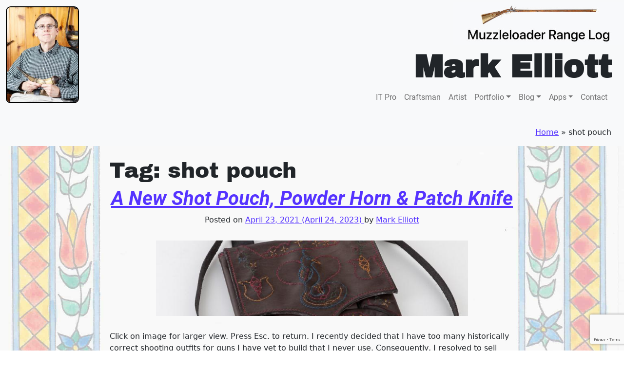

--- FILE ---
content_type: text/html; charset=UTF-8
request_url: https://www.markelliottva.com/tag/shot-pouch/
body_size: 32065
content:
<!DOCTYPE html>
<html lang="en-US">
<head><meta charset="UTF-8"><script>if(navigator.userAgent.match(/MSIE|Internet Explorer/i)||navigator.userAgent.match(/Trident\/7\..*?rv:11/i)){var href=document.location.href;if(!href.match(/[?&]nowprocket/)){if(href.indexOf("?")==-1){if(href.indexOf("#")==-1){document.location.href=href+"?nowprocket=1"}else{document.location.href=href.replace("#","?nowprocket=1#")}}else{if(href.indexOf("#")==-1){document.location.href=href+"&nowprocket=1"}else{document.location.href=href.replace("#","&nowprocket=1#")}}}}</script><script>(()=>{class RocketLazyLoadScripts{constructor(){this.v="2.0.3",this.userEvents=["keydown","keyup","mousedown","mouseup","mousemove","mouseover","mouseenter","mouseout","mouseleave","touchmove","touchstart","touchend","touchcancel","wheel","click","dblclick","input","visibilitychange"],this.attributeEvents=["onblur","onclick","oncontextmenu","ondblclick","onfocus","onmousedown","onmouseenter","onmouseleave","onmousemove","onmouseout","onmouseover","onmouseup","onmousewheel","onscroll","onsubmit"]}async t(){this.i(),this.o(),/iP(ad|hone)/.test(navigator.userAgent)&&this.h(),this.u(),this.l(this),this.m(),this.k(this),this.p(this),this._(),await Promise.all([this.R(),this.L()]),this.lastBreath=Date.now(),this.S(this),this.P(),this.D(),this.O(),this.M(),await this.C(this.delayedScripts.normal),await this.C(this.delayedScripts.defer),await this.C(this.delayedScripts.async),this.F("domReady"),await this.T(),await this.j(),await this.I(),this.F("windowLoad"),await this.A(),window.dispatchEvent(new Event("rocket-allScriptsLoaded")),this.everythingLoaded=!0,this.lastTouchEnd&&await new Promise((t=>setTimeout(t,500-Date.now()+this.lastTouchEnd))),this.H(),this.F("all"),this.U(),this.W()}i(){this.CSPIssue=sessionStorage.getItem("rocketCSPIssue"),document.addEventListener("securitypolicyviolation",(t=>{this.CSPIssue||"script-src-elem"!==t.violatedDirective||"data"!==t.blockedURI||(this.CSPIssue=!0,sessionStorage.setItem("rocketCSPIssue",!0))}),{isRocket:!0})}o(){window.addEventListener("pageshow",(t=>{this.persisted=t.persisted,this.realWindowLoadedFired=!0}),{isRocket:!0}),window.addEventListener("pagehide",(()=>{this.onFirstUserAction=null}),{isRocket:!0})}h(){let t;function e(e){t=e}window.addEventListener("touchstart",e,{isRocket:!0}),window.addEventListener("touchend",(function i(o){Math.abs(o.changedTouches[0].pageX-t.changedTouches[0].pageX)<10&&Math.abs(o.changedTouches[0].pageY-t.changedTouches[0].pageY)<10&&o.timeStamp-t.timeStamp<200&&(o.target.dispatchEvent(new PointerEvent("click",{target:o.target,bubbles:!0,cancelable:!0,detail:1})),event.preventDefault(),window.removeEventListener("touchstart",e,{isRocket:!0}),window.removeEventListener("touchend",i,{isRocket:!0}))}),{isRocket:!0})}q(t){this.userActionTriggered||("mousemove"!==t.type||this.firstMousemoveIgnored?"keyup"===t.type||"mouseover"===t.type||"mouseout"===t.type||(this.userActionTriggered=!0,this.onFirstUserAction&&this.onFirstUserAction()):this.firstMousemoveIgnored=!0),"click"===t.type&&t.preventDefault(),this.savedUserEvents.length>0&&(t.stopPropagation(),t.stopImmediatePropagation()),"touchstart"===this.lastEvent&&"touchend"===t.type&&(this.lastTouchEnd=Date.now()),"click"===t.type&&(this.lastTouchEnd=0),this.lastEvent=t.type,this.savedUserEvents.push(t)}u(){this.savedUserEvents=[],this.userEventHandler=this.q.bind(this),this.userEvents.forEach((t=>window.addEventListener(t,this.userEventHandler,{passive:!1,isRocket:!0})))}U(){this.userEvents.forEach((t=>window.removeEventListener(t,this.userEventHandler,{passive:!1,isRocket:!0}))),this.savedUserEvents.forEach((t=>{t.target.dispatchEvent(new window[t.constructor.name](t.type,t))}))}m(){this.eventsMutationObserver=new MutationObserver((t=>{const e="return false";for(const i of t){if("attributes"===i.type){const t=i.target.getAttribute(i.attributeName);t&&t!==e&&(i.target.setAttribute("data-rocket-"+i.attributeName,t),i.target["rocket"+i.attributeName]=new Function("event",t),i.target.setAttribute(i.attributeName,e))}"childList"===i.type&&i.addedNodes.forEach((t=>{if(t.nodeType===Node.ELEMENT_NODE)for(const i of t.attributes)this.attributeEvents.includes(i.name)&&i.value&&""!==i.value&&(t.setAttribute("data-rocket-"+i.name,i.value),t["rocket"+i.name]=new Function("event",i.value),t.setAttribute(i.name,e))}))}})),this.eventsMutationObserver.observe(document,{subtree:!0,childList:!0,attributeFilter:this.attributeEvents})}H(){this.eventsMutationObserver.disconnect(),this.attributeEvents.forEach((t=>{document.querySelectorAll("[data-rocket-"+t+"]").forEach((e=>{e.setAttribute(t,e.getAttribute("data-rocket-"+t)),e.removeAttribute("data-rocket-"+t)}))}))}k(t){Object.defineProperty(HTMLElement.prototype,"onclick",{get(){return this.rocketonclick||null},set(e){this.rocketonclick=e,this.setAttribute(t.everythingLoaded?"onclick":"data-rocket-onclick","this.rocketonclick(event)")}})}S(t){function e(e,i){let o=e[i];e[i]=null,Object.defineProperty(e,i,{get:()=>o,set(s){t.everythingLoaded?o=s:e["rocket"+i]=o=s}})}e(document,"onreadystatechange"),e(window,"onload"),e(window,"onpageshow");try{Object.defineProperty(document,"readyState",{get:()=>t.rocketReadyState,set(e){t.rocketReadyState=e},configurable:!0}),document.readyState="loading"}catch(t){console.log("WPRocket DJE readyState conflict, bypassing")}}l(t){this.originalAddEventListener=EventTarget.prototype.addEventListener,this.originalRemoveEventListener=EventTarget.prototype.removeEventListener,this.savedEventListeners=[],EventTarget.prototype.addEventListener=function(e,i,o){o&&o.isRocket||!t.B(e,this)&&!t.userEvents.includes(e)||t.B(e,this)&&!t.userActionTriggered||e.startsWith("rocket-")||t.everythingLoaded?t.originalAddEventListener.call(this,e,i,o):t.savedEventListeners.push({target:this,remove:!1,type:e,func:i,options:o})},EventTarget.prototype.removeEventListener=function(e,i,o){o&&o.isRocket||!t.B(e,this)&&!t.userEvents.includes(e)||t.B(e,this)&&!t.userActionTriggered||e.startsWith("rocket-")||t.everythingLoaded?t.originalRemoveEventListener.call(this,e,i,o):t.savedEventListeners.push({target:this,remove:!0,type:e,func:i,options:o})}}F(t){"all"===t&&(EventTarget.prototype.addEventListener=this.originalAddEventListener,EventTarget.prototype.removeEventListener=this.originalRemoveEventListener),this.savedEventListeners=this.savedEventListeners.filter((e=>{let i=e.type,o=e.target||window;return"domReady"===t&&"DOMContentLoaded"!==i&&"readystatechange"!==i||("windowLoad"===t&&"load"!==i&&"readystatechange"!==i&&"pageshow"!==i||(this.B(i,o)&&(i="rocket-"+i),e.remove?o.removeEventListener(i,e.func,e.options):o.addEventListener(i,e.func,e.options),!1))}))}p(t){let e;function i(e){return t.everythingLoaded?e:e.split(" ").map((t=>"load"===t||t.startsWith("load.")?"rocket-jquery-load":t)).join(" ")}function o(o){function s(e){const s=o.fn[e];o.fn[e]=o.fn.init.prototype[e]=function(){return this[0]===window&&t.userActionTriggered&&("string"==typeof arguments[0]||arguments[0]instanceof String?arguments[0]=i(arguments[0]):"object"==typeof arguments[0]&&Object.keys(arguments[0]).forEach((t=>{const e=arguments[0][t];delete arguments[0][t],arguments[0][i(t)]=e}))),s.apply(this,arguments),this}}if(o&&o.fn&&!t.allJQueries.includes(o)){const e={DOMContentLoaded:[],"rocket-DOMContentLoaded":[]};for(const t in e)document.addEventListener(t,(()=>{e[t].forEach((t=>t()))}),{isRocket:!0});o.fn.ready=o.fn.init.prototype.ready=function(i){function s(){parseInt(o.fn.jquery)>2?setTimeout((()=>i.bind(document)(o))):i.bind(document)(o)}return t.realDomReadyFired?!t.userActionTriggered||t.fauxDomReadyFired?s():e["rocket-DOMContentLoaded"].push(s):e.DOMContentLoaded.push(s),o([])},s("on"),s("one"),s("off"),t.allJQueries.push(o)}e=o}t.allJQueries=[],o(window.jQuery),Object.defineProperty(window,"jQuery",{get:()=>e,set(t){o(t)}})}P(){const t=new Map;document.write=document.writeln=function(e){const i=document.currentScript,o=document.createRange(),s=i.parentElement;let n=t.get(i);void 0===n&&(n=i.nextSibling,t.set(i,n));const c=document.createDocumentFragment();o.setStart(c,0),c.appendChild(o.createContextualFragment(e)),s.insertBefore(c,n)}}async R(){return new Promise((t=>{this.userActionTriggered?t():this.onFirstUserAction=t}))}async L(){return new Promise((t=>{document.addEventListener("DOMContentLoaded",(()=>{this.realDomReadyFired=!0,t()}),{isRocket:!0})}))}async I(){return this.realWindowLoadedFired?Promise.resolve():new Promise((t=>{window.addEventListener("load",t,{isRocket:!0})}))}M(){this.pendingScripts=[];this.scriptsMutationObserver=new MutationObserver((t=>{for(const e of t)e.addedNodes.forEach((t=>{"SCRIPT"!==t.tagName||t.noModule||t.isWPRocket||this.pendingScripts.push({script:t,promise:new Promise((e=>{const i=()=>{const i=this.pendingScripts.findIndex((e=>e.script===t));i>=0&&this.pendingScripts.splice(i,1),e()};t.addEventListener("load",i,{isRocket:!0}),t.addEventListener("error",i,{isRocket:!0}),setTimeout(i,1e3)}))})}))})),this.scriptsMutationObserver.observe(document,{childList:!0,subtree:!0})}async j(){await this.J(),this.pendingScripts.length?(await this.pendingScripts[0].promise,await this.j()):this.scriptsMutationObserver.disconnect()}D(){this.delayedScripts={normal:[],async:[],defer:[]},document.querySelectorAll("script[type$=rocketlazyloadscript]").forEach((t=>{t.hasAttribute("data-rocket-src")?t.hasAttribute("async")&&!1!==t.async?this.delayedScripts.async.push(t):t.hasAttribute("defer")&&!1!==t.defer||"module"===t.getAttribute("data-rocket-type")?this.delayedScripts.defer.push(t):this.delayedScripts.normal.push(t):this.delayedScripts.normal.push(t)}))}async _(){await this.L();let t=[];document.querySelectorAll("script[type$=rocketlazyloadscript][data-rocket-src]").forEach((e=>{let i=e.getAttribute("data-rocket-src");if(i&&!i.startsWith("data:")){i.startsWith("//")&&(i=location.protocol+i);try{const o=new URL(i).origin;o!==location.origin&&t.push({src:o,crossOrigin:e.crossOrigin||"module"===e.getAttribute("data-rocket-type")})}catch(t){}}})),t=[...new Map(t.map((t=>[JSON.stringify(t),t]))).values()],this.N(t,"preconnect")}async $(t){if(await this.G(),!0!==t.noModule||!("noModule"in HTMLScriptElement.prototype))return new Promise((e=>{let i;function o(){(i||t).setAttribute("data-rocket-status","executed"),e()}try{if(navigator.userAgent.includes("Firefox/")||""===navigator.vendor||this.CSPIssue)i=document.createElement("script"),[...t.attributes].forEach((t=>{let e=t.nodeName;"type"!==e&&("data-rocket-type"===e&&(e="type"),"data-rocket-src"===e&&(e="src"),i.setAttribute(e,t.nodeValue))})),t.text&&(i.text=t.text),t.nonce&&(i.nonce=t.nonce),i.hasAttribute("src")?(i.addEventListener("load",o,{isRocket:!0}),i.addEventListener("error",(()=>{i.setAttribute("data-rocket-status","failed-network"),e()}),{isRocket:!0}),setTimeout((()=>{i.isConnected||e()}),1)):(i.text=t.text,o()),i.isWPRocket=!0,t.parentNode.replaceChild(i,t);else{const i=t.getAttribute("data-rocket-type"),s=t.getAttribute("data-rocket-src");i?(t.type=i,t.removeAttribute("data-rocket-type")):t.removeAttribute("type"),t.addEventListener("load",o,{isRocket:!0}),t.addEventListener("error",(i=>{this.CSPIssue&&i.target.src.startsWith("data:")?(console.log("WPRocket: CSP fallback activated"),t.removeAttribute("src"),this.$(t).then(e)):(t.setAttribute("data-rocket-status","failed-network"),e())}),{isRocket:!0}),s?(t.fetchPriority="high",t.removeAttribute("data-rocket-src"),t.src=s):t.src="data:text/javascript;base64,"+window.btoa(unescape(encodeURIComponent(t.text)))}}catch(i){t.setAttribute("data-rocket-status","failed-transform"),e()}}));t.setAttribute("data-rocket-status","skipped")}async C(t){const e=t.shift();return e?(e.isConnected&&await this.$(e),this.C(t)):Promise.resolve()}O(){this.N([...this.delayedScripts.normal,...this.delayedScripts.defer,...this.delayedScripts.async],"preload")}N(t,e){this.trash=this.trash||[];let i=!0;var o=document.createDocumentFragment();t.forEach((t=>{const s=t.getAttribute&&t.getAttribute("data-rocket-src")||t.src;if(s&&!s.startsWith("data:")){const n=document.createElement("link");n.href=s,n.rel=e,"preconnect"!==e&&(n.as="script",n.fetchPriority=i?"high":"low"),t.getAttribute&&"module"===t.getAttribute("data-rocket-type")&&(n.crossOrigin=!0),t.crossOrigin&&(n.crossOrigin=t.crossOrigin),t.integrity&&(n.integrity=t.integrity),t.nonce&&(n.nonce=t.nonce),o.appendChild(n),this.trash.push(n),i=!1}})),document.head.appendChild(o)}W(){this.trash.forEach((t=>t.remove()))}async T(){try{document.readyState="interactive"}catch(t){}this.fauxDomReadyFired=!0;try{await this.G(),document.dispatchEvent(new Event("rocket-readystatechange")),await this.G(),document.rocketonreadystatechange&&document.rocketonreadystatechange(),await this.G(),document.dispatchEvent(new Event("rocket-DOMContentLoaded")),await this.G(),window.dispatchEvent(new Event("rocket-DOMContentLoaded"))}catch(t){console.error(t)}}async A(){try{document.readyState="complete"}catch(t){}try{await this.G(),document.dispatchEvent(new Event("rocket-readystatechange")),await this.G(),document.rocketonreadystatechange&&document.rocketonreadystatechange(),await this.G(),window.dispatchEvent(new Event("rocket-load")),await this.G(),window.rocketonload&&window.rocketonload(),await this.G(),this.allJQueries.forEach((t=>t(window).trigger("rocket-jquery-load"))),await this.G();const t=new Event("rocket-pageshow");t.persisted=this.persisted,window.dispatchEvent(t),await this.G(),window.rocketonpageshow&&window.rocketonpageshow({persisted:this.persisted})}catch(t){console.error(t)}}async G(){Date.now()-this.lastBreath>45&&(await this.J(),this.lastBreath=Date.now())}async J(){return document.hidden?new Promise((t=>setTimeout(t))):new Promise((t=>requestAnimationFrame(t)))}B(t,e){return e===document&&"readystatechange"===t||(e===document&&"DOMContentLoaded"===t||(e===window&&"DOMContentLoaded"===t||(e===window&&"load"===t||e===window&&"pageshow"===t)))}static run(){(new RocketLazyLoadScripts).t()}}RocketLazyLoadScripts.run()})();</script>
	
	<meta name="viewport" content="width=device-width, initial-scale=1, shrink-to-fit=no">
	<link rel="profile" href="http://gmpg.org/xfn/11">
	
<link rel="preconnect" href="https://fonts.gstatic.com" crossorigin>

	<!-- <script type="rocketlazyloadscript" data-rocket-src="https://code.jquery.com/jquery-3.6.3.min.js" integrity="sha256-pvPw+upLPUjgMXY0G+8O0xUf+/Im1MZjXxxgOcBQBXU=" crossorigin="anonymous"></script> -->
	<script type="rocketlazyloadscript" data-rocket-src="https://kit.fontawesome.com/263b8c76ec.js" crossorigin="anonymous" data-rocket-defer defer></script>
	<meta name='robots' content='index, follow, max-image-preview:large, max-snippet:-1, max-video-preview:-1' />
	<style></style>
	
	<!-- This site is optimized with the Yoast SEO plugin v26.7 - https://yoast.com/wordpress/plugins/seo/ -->
	<title>shot pouch Archives - Mark Elliott</title>
<link data-rocket-preload as="style" href="https://fonts.googleapis.com/css2?family=Roboto:ital,wght@0,400;0,700;0,900;1,400;1,700&#038;display=swap" rel="preload">
<link crossorigin data-rocket-preload as="font" href="https://fonts.gstatic.com/s/roboto/v30/KFOjCnqEu92Fr1Mu51TzBic6CsQ.woff2" rel="preload">
<link crossorigin data-rocket-preload as="font" href="https://fonts.gstatic.com/s/roboto/v30/KFOmCnqEu92Fr1Mu4mxK.woff2" rel="preload">
<link crossorigin data-rocket-preload as="font" href="https://www.markelliottva.com/wp-content/themes/markelliottva/fonts/Archivo_Black/ArchivoBlack-Regular.ttf" rel="preload">
<link href="https://fonts.googleapis.com/css2?family=Roboto:ital,wght@0,400;0,700;0,900;1,400;1,700&#038;display=swap" media="print" onload="this.media=&#039;all&#039;" rel="stylesheet">
<noscript><link rel="stylesheet" href="https://fonts.googleapis.com/css2?family=Roboto:ital,wght@0,400;0,700;0,900;1,400;1,700&#038;display=swap"></noscript>
<style id="wpr-usedcss">@font-face{font-family:Roboto;font-style:italic;font-weight:700;font-display:swap;src:url(https://fonts.gstatic.com/s/roboto/v30/KFOjCnqEu92Fr1Mu51TzBic6CsQ.woff2) format('woff2');unicode-range:U+0000-00FF,U+0131,U+0152-0153,U+02BB-02BC,U+02C6,U+02DA,U+02DC,U+0304,U+0308,U+0329,U+2000-206F,U+2074,U+20AC,U+2122,U+2191,U+2193,U+2212,U+2215,U+FEFF,U+FFFD}@font-face{font-family:Roboto;font-style:normal;font-weight:400;font-display:swap;src:url(https://fonts.gstatic.com/s/roboto/v30/KFOmCnqEu92Fr1Mu4mxK.woff2) format('woff2');unicode-range:U+0000-00FF,U+0131,U+0152-0153,U+02BB-02BC,U+02C6,U+02DA,U+02DC,U+0304,U+0308,U+0329,U+2000-206F,U+2074,U+20AC,U+2122,U+2191,U+2193,U+2212,U+2215,U+FEFF,U+FFFD}img.emoji{display:inline!important;border:none!important;box-shadow:none!important;height:1em!important;width:1em!important;margin:0 .07em!important;vertical-align:-.1em!important;background:0 0!important;padding:0!important}:where(.wp-block-button__link){border-radius:9999px;box-shadow:none;padding:calc(.667em + 2px) calc(1.333em + 2px);text-decoration:none}:where(.wp-block-calendar table:not(.has-background) th){background:#ddd}:where(.wp-block-columns.has-background){padding:1.25em 2.375em}:where(.wp-block-post-comments input[type=submit]){border:none}:where(.wp-block-file__button){border-radius:2em;padding:.5em 1em}:where(.wp-block-file__button):is(a):active,:where(.wp-block-file__button):is(a):focus,:where(.wp-block-file__button):is(a):hover,:where(.wp-block-file__button):is(a):visited{box-shadow:none;color:#fff;opacity:.85;text-decoration:none}ul{box-sizing:border-box}:where(.wp-block-navigation.has-background .wp-block-navigation-item a:not(.wp-element-button)),:where(.wp-block-navigation.has-background .wp-block-navigation-submenu a:not(.wp-element-button)){padding:.5em 1em}:where(.wp-block-navigation .wp-block-navigation__submenu-container .wp-block-navigation-item a:not(.wp-element-button)),:where(.wp-block-navigation .wp-block-navigation__submenu-container .wp-block-navigation-submenu a:not(.wp-element-button)),:where(.wp-block-navigation .wp-block-navigation__submenu-container .wp-block-navigation-submenu button.wp-block-navigation-item__content),:where(.wp-block-navigation .wp-block-navigation__submenu-container .wp-block-pages-list__item button.wp-block-navigation-item__content){padding:.5em 1em}:where(p.has-text-color:not(.has-link-color)) a{color:inherit}:where(.wp-block-search__button){border:1px solid #ccc;padding:.375em .625em}:where(.wp-block-search__button-inside .wp-block-search__inside-wrapper){border:1px solid #949494;padding:4px}:where(.wp-block-search__button-inside .wp-block-search__inside-wrapper) .wp-block-search__input{border:none;border-radius:0;padding:0 0 0 .25em}:where(.wp-block-search__button-inside .wp-block-search__inside-wrapper) .wp-block-search__input:focus{outline:0}:where(.wp-block-search__button-inside .wp-block-search__inside-wrapper) :where(.wp-block-search__button){padding:.125em .5em}:where(pre.wp-block-verse){font-family:inherit}:root{--wp--preset--font-size--normal:16px;--wp--preset--font-size--huge:42px}.screen-reader-text{clip:rect(1px,1px,1px,1px);word-wrap:normal!important;border:0;-webkit-clip-path:inset(50%);clip-path:inset(50%);height:1px;margin:-1px;overflow:hidden;padding:0;position:absolute;width:1px}.screen-reader-text:focus{clip:auto!important;background-color:#ddd;-webkit-clip-path:none;clip-path:none;color:#444;display:block;font-size:1em;height:auto;left:5px;line-height:normal;padding:15px 23px 14px;text-decoration:none;top:5px;width:auto;z-index:100000}html :where(.has-border-color){border-style:solid}html :where([style*=border-top-color]){border-top-style:solid}html :where([style*=border-right-color]){border-right-style:solid}html :where([style*=border-bottom-color]){border-bottom-style:solid}html :where([style*=border-left-color]){border-left-style:solid}html :where([style*=border-width]){border-style:solid}html :where([style*=border-top-width]){border-top-style:solid}html :where([style*=border-right-width]){border-right-style:solid}html :where([style*=border-bottom-width]){border-bottom-style:solid}html :where([style*=border-left-width]){border-left-style:solid}html :where(img[class*=wp-image-]){height:auto;max-width:100%}html :where(.is-position-sticky){--wp-admin--admin-bar--position-offset:var(--wp-admin--admin-bar--height,0px)}@media screen and (max-width:600px){html :where(.is-position-sticky){--wp-admin--admin-bar--position-offset:0px}}body{--wp--preset--color--black:#000000;--wp--preset--color--cyan-bluish-gray:#abb8c3;--wp--preset--color--white:#fff;--wp--preset--color--pale-pink:#f78da7;--wp--preset--color--vivid-red:#cf2e2e;--wp--preset--color--luminous-vivid-orange:#ff6900;--wp--preset--color--luminous-vivid-amber:#fcb900;--wp--preset--color--light-green-cyan:#7bdcb5;--wp--preset--color--vivid-green-cyan:#00d084;--wp--preset--color--pale-cyan-blue:#8ed1fc;--wp--preset--color--vivid-cyan-blue:#0693e3;--wp--preset--color--vivid-purple:#9b51e0;--wp--preset--color--blue:#007bff;--wp--preset--color--indigo:#6610f2;--wp--preset--color--purple:#5533ff;--wp--preset--color--pink:#e83e8c;--wp--preset--color--red:#dc3545;--wp--preset--color--orange:#fd7e14;--wp--preset--color--yellow:#ffc107;--wp--preset--color--green:#28a745;--wp--preset--color--teal:#20c997;--wp--preset--color--cyan:#17a2b8;--wp--preset--color--gray:#6c757d;--wp--preset--color--gray-dark:#343a40;--wp--preset--gradient--vivid-cyan-blue-to-vivid-purple:linear-gradient(135deg,rgba(6, 147, 227, 1) 0%,rgb(155, 81, 224) 100%);--wp--preset--gradient--light-green-cyan-to-vivid-green-cyan:linear-gradient(135deg,rgb(122, 220, 180) 0%,rgb(0, 208, 130) 100%);--wp--preset--gradient--luminous-vivid-amber-to-luminous-vivid-orange:linear-gradient(135deg,rgba(252, 185, 0, 1) 0%,rgba(255, 105, 0, 1) 100%);--wp--preset--gradient--luminous-vivid-orange-to-vivid-red:linear-gradient(135deg,rgba(255, 105, 0, 1) 0%,rgb(207, 46, 46) 100%);--wp--preset--gradient--very-light-gray-to-cyan-bluish-gray:linear-gradient(135deg,rgb(238, 238, 238) 0%,rgb(169, 184, 195) 100%);--wp--preset--gradient--cool-to-warm-spectrum:linear-gradient(135deg,rgb(74, 234, 220) 0%,rgb(151, 120, 209) 20%,rgb(207, 42, 186) 40%,rgb(238, 44, 130) 60%,rgb(251, 105, 98) 80%,rgb(254, 248, 76) 100%);--wp--preset--gradient--blush-light-purple:linear-gradient(135deg,rgb(255, 206, 236) 0%,rgb(152, 150, 240) 100%);--wp--preset--gradient--blush-bordeaux:linear-gradient(135deg,rgb(254, 205, 165) 0%,rgb(254, 45, 45) 50%,rgb(107, 0, 62) 100%);--wp--preset--gradient--luminous-dusk:linear-gradient(135deg,rgb(255, 203, 112) 0%,rgb(199, 81, 192) 50%,rgb(65, 88, 208) 100%);--wp--preset--gradient--pale-ocean:linear-gradient(135deg,rgb(255, 245, 203) 0%,rgb(182, 227, 212) 50%,rgb(51, 167, 181) 100%);--wp--preset--gradient--electric-grass:linear-gradient(135deg,rgb(202, 248, 128) 0%,rgb(113, 206, 126) 100%);--wp--preset--gradient--midnight:linear-gradient(135deg,rgb(2, 3, 129) 0%,rgb(40, 116, 252) 100%);--wp--preset--duotone--dark-grayscale:url('#wp-duotone-dark-grayscale');--wp--preset--duotone--grayscale:url('#wp-duotone-grayscale');--wp--preset--duotone--purple-yellow:url('#wp-duotone-purple-yellow');--wp--preset--duotone--blue-red:url('#wp-duotone-blue-red');--wp--preset--duotone--midnight:url('#wp-duotone-midnight');--wp--preset--duotone--magenta-yellow:url('#wp-duotone-magenta-yellow');--wp--preset--duotone--purple-green:url('#wp-duotone-purple-green');--wp--preset--duotone--blue-orange:url('#wp-duotone-blue-orange');--wp--preset--font-size--small:13px;--wp--preset--font-size--medium:20px;--wp--preset--font-size--large:36px;--wp--preset--font-size--x-large:42px;--wp--preset--spacing--20:0.44rem;--wp--preset--spacing--30:0.67rem;--wp--preset--spacing--40:1rem;--wp--preset--spacing--50:1.5rem;--wp--preset--spacing--60:2.25rem;--wp--preset--spacing--70:3.38rem;--wp--preset--spacing--80:5.06rem;--wp--preset--shadow--natural:6px 6px 9px rgba(0, 0, 0, .2);--wp--preset--shadow--deep:12px 12px 50px rgba(0, 0, 0, .4);--wp--preset--shadow--sharp:6px 6px 0px rgba(0, 0, 0, .2);--wp--preset--shadow--outlined:6px 6px 0px -3px rgba(255, 255, 255, 1),6px 6px rgba(0, 0, 0, 1);--wp--preset--shadow--crisp:6px 6px 0px rgba(0, 0, 0, 1)}:where(.is-layout-flex){gap:.5em}:where(.wp-block-columns.is-layout-flex){gap:2em}.wpcf7 .screen-reader-response{position:absolute;overflow:hidden;clip:rect(1px,1px,1px,1px);clip-path:inset(50%);height:1px;width:1px;margin:-1px;padding:0;border:0;word-wrap:normal!important}.wpcf7 form .wpcf7-response-output{margin:2em .5em 1em;padding:.2em 1em;border:2px solid #00a0d2}.wpcf7 form.init .wpcf7-response-output,.wpcf7 form.resetting .wpcf7-response-output,.wpcf7 form.submitting .wpcf7-response-output{display:none}.wpcf7 form.sent .wpcf7-response-output{border-color:#46b450}.wpcf7 form.aborted .wpcf7-response-output,.wpcf7 form.failed .wpcf7-response-output{border-color:#dc3232}.wpcf7 form.spam .wpcf7-response-output{border-color:#f56e28}.wpcf7 form.invalid .wpcf7-response-output,.wpcf7 form.payment-required .wpcf7-response-output,.wpcf7 form.unaccepted .wpcf7-response-output{border-color:#ffb900}.wpcf7-form-control-wrap{position:relative}.wpcf7-not-valid-tip{color:#dc3232;font-size:1em;font-weight:400;display:block}.use-floating-validation-tip .wpcf7-not-valid-tip{position:relative;top:-2ex;left:1em;z-index:100;border:1px solid #dc3232;background:#fff;padding:.2em .8em;width:24em}.wpcf7-spinner{visibility:hidden;display:inline-block;background-color:#23282d;opacity:.75;width:24px;height:24px;border:none;border-radius:100%;padding:0;margin:0 24px;position:relative}form.submitting .wpcf7-spinner{visibility:visible}.wpcf7-spinner::before{content:'';position:absolute;background-color:#fbfbfc;top:4px;left:4px;width:6px;height:6px;border:none;border-radius:100%;transform-origin:8px 8px;animation-name:spin;animation-duration:1s;animation-timing-function:linear;animation-iteration-count:infinite}@keyframes spin{from{transform:rotate(0)}to{transform:rotate(360deg)}}@keyframes blink{from{opacity:0}50%{opacity:1}to{opacity:0}}.wpcf7 input[type=file]{cursor:pointer}.wpcf7 input[type=file]:disabled{cursor:default}.wpcf7 .wpcf7-submit:disabled{cursor:not-allowed}.wpcf7 input[type=tel],.wpcf7 input[type=url]{direction:ltr}#fancybox-loading div,#fancybox-overlay,#fancybox-wrap{position:absolute;top:0;left:0}#fancybox-bg-ne,#fancybox-bg-nw,#fancybox-bg-se,#fancybox-bg-sw,#fancybox-left-ico,#fancybox-loading div,#fancybox-right-ico{background-image:url(https://www.markelliottva.com/wp-content/plugins/responsive-lightbox/assets/fancybox/fancybox.png)}#fancybox-img{width:100%;border:none;height:100%}#fancybox-loading{position:fixed;top:50%;left:50%;width:40px;height:40px;margin-top:-20px;margin-left:-20px;cursor:pointer;overflow:hidden;z-index:1104;display:none}#fancybox-loading div{width:40px;height:480px}#fancybox-overlay{width:100%;z-index:1100;display:none}#fancybox-tmp{padding:0;margin:0;border:0;overflow:auto;display:none}#fancybox-wrap{padding:20px;z-index:1101;outline:0;display:none}#fancybox-outer{position:relative;width:100%;height:100%;background:#fff}#fancybox-content{width:0;height:0;padding:0;outline:0;position:relative;overflow:hidden;z-index:1102;border:0 solid #fff}#fancybox-close{position:absolute;top:-15px;right:-15px;width:30px;height:30px;background:url(https://www.markelliottva.com/wp-content/plugins/responsive-lightbox/assets/fancybox/fancybox.png) -40px 0;cursor:pointer;z-index:1103;display:none}#fancybox-error{color:#444;font:400 12px/20px Arial;padding:14px;margin:0}#fancybox-img{padding:0;margin:0;outline:0;line-height:0;vertical-align:top}#fancybox-left,#fancybox-right{position:absolute;bottom:0;height:100%;width:35%;cursor:pointer;outline:0;background:url(https://www.markelliottva.com/wp-content/plugins/responsive-lightbox/assets/fancybox/blank.gif);z-index:1102;display:none}#fancybox-left{left:0}#fancybox-right{right:0}#fancybox-left-ico,#fancybox-right-ico{position:absolute;top:50%;left:-9999px;width:30px;height:30px;margin-top:-15px;cursor:pointer;z-index:1102;display:block}#fancybox-left-ico{background-position:-40px -30px}#fancybox-right-ico{background-position:-40px -60px}#fancybox-left:hover,#fancybox-right:hover{visibility:visible}#fancybox-left:hover span{left:20px}#fancybox-right:hover span{left:auto;right:20px}.fancybox-bg{position:absolute;padding:0;margin:0;border:0;width:20px;height:20px;z-index:1001}#fancybox-bg-n,#fancybox-bg-s{left:0;width:100%;background-image:url(https://www.markelliottva.com/wp-content/plugins/responsive-lightbox/assets/fancybox/fancybox-x.png)}#fancybox-bg-e,#fancybox-bg-w{top:0;height:100%;background-image:url(https://www.markelliottva.com/wp-content/plugins/responsive-lightbox/assets/fancybox/fancybox-y.png)}#fancybox-bg-n{top:-20px}#fancybox-bg-ne{top:-20px;right:-20px;background-position:-40px -162px}#fancybox-bg-e{right:-20px;background-position:-20px 0}#fancybox-bg-se{bottom:-20px;right:-20px;background-position:-40px -182px}#fancybox-bg-s{bottom:-20px;background-position:0 -20px}#fancybox-bg-sw{bottom:-20px;left:-20px;background-position:-40px -142px}#fancybox-bg-w{left:-20px}#fancybox-bg-nw{top:-20px;left:-20px;background-position:-40px -122px}#fancybox-title{font-family:Helvetica;font-size:12px;z-index:1102}.fancybox-title-inside{padding-bottom:10px;text-align:center;color:#333;background:#fff;position:relative}.fancybox-title-outside{padding-top:10px;color:#fff}.fancybox-title-over{position:absolute;bottom:0;left:0;color:#fff;text-align:left}.fancybox-title-float{position:absolute;left:0;bottom:-20px;height:32px}#fancybox-title-float-wrap{border:none;border-collapse:collapse;width:auto}#fancybox-title-float-wrap td{border:none;white-space:nowrap}#fancybox-title-float-left{padding:0 0 0 15px;background:url(https://www.markelliottva.com/wp-content/plugins/responsive-lightbox/assets/fancybox/fancybox.png) -40px -90px no-repeat}#fancybox-title-float-main{color:#fff;line-height:29px;font-weight:700;padding:0 0 3px;background:url(https://www.markelliottva.com/wp-content/plugins/responsive-lightbox/assets/fancybox/fancybox-x.png) 0 -40px}#fancybox-title-float-right{padding:0 0 0 15px;background:url(https://www.markelliottva.com/wp-content/plugins/responsive-lightbox/assets/fancybox/fancybox.png) -55px -90px no-repeat}.fancybox-ie6 #fancybox-close{background:0 0}.fancybox-ie6 #fancybox-left-ico{background:0 0}.fancybox-ie6 #fancybox-right-ico{background:0 0}.fancybox-ie6 #fancybox-title-over{background:0 0;zoom:1}.fancybox-ie6 #fancybox-title-float-left{background:0 0}.fancybox-ie6 #fancybox-title-float-main{background:0 0}.fancybox-ie6 #fancybox-title-float-right{background:0 0}.fancybox-ie6 #fancybox-bg-e,.fancybox-ie6 #fancybox-bg-w,.fancybox-ie6 #fancybox-left,.fancybox-ie6 #fancybox-right{height:expression(this.parentNode.clientHeight + "px")}#fancybox-loading.fancybox-ie6{position:absolute;margin-top:0;top:expression( (-20 + (document.documentElement.clientHeight ? document.documentElement.clientHeight/2 : document.body.clientHeight/2 ) + ( ignoreMe = document.documentElement.scrollTop ? document.documentElement.scrollTop : document.body.scrollTop )) + 'px')}#fancybox-loading.fancybox-ie6 div{background:0 0}.fancybox-ie .fancybox-bg{background:0 0!important}*{margin:0;padding:0;box-sizing:border-box}@font-face{font-display:swap;font-family:Archivo_Black;src:url("https://www.markelliottva.com/wp-content/themes/markelliottva/fonts/Archivo_Black/ArchivoBlack-Regular.ttf");font-weight:400;font-style:normal}body{font-family:Roboto,sans-serif;font-weight:400;font-size:16px}h1 span,h1.entry-title,h1.page-title{font-family:Archivo_Black;font-size:1.3rem}h2,h2 a,h2 span{font-family:Roboto,sans-serif;font-style:italic;font-weight:900!important;font-size:1.2rem!important}h3{font-weight:700}header#wrapper-navbar{position:sticky;top:0;height:300px;background-color:#f8f9fa;z-index:999}.navbar-collapse{position:relative;bottom:-60px;background-color:#f8f9fa}#brand{display:flex;justify-content:flex-start;align-items:center}#brand-logo{position:relative;top:0;left:0;width:150px;height:auto;aspect-ratio:auto 225/300;border:2px solid #000;border-radius:10px}h1#site-title{font-family:Archivo_Black;position:absolute;top:100px;right:2%;font-size:1.5rem;font-weight:700}#main-nav{align-items:flex-end;justify-content:space-between}#range-log-logo{display:none}.nav-link{font-family:Roboto,sans-serif;font-weight:700;font-size:1.1rem}a.dropdown-item{font-family:Roboto,sans-serif;font-weight:700;font-size:1.1rem}ul.dropdown-menu.show{left:-150px;width:300px}.content-area{margin:0 auto;z-index:1}.navbar-toggler{position:absolute;right:2%;top:2%}p#breadcrumbs{position:absolute;bottom:0;right:2%}div.carousel-indicators{position:relative}.entry-header{text-align:center}img.wp-post-image{display:block;margin:30px auto}@media screen and (min-width:420px){h1 span,h1.entry-title,h1.page-title{font-size:1.5rem}h2,h2 a,h2 span{font-size:1.25rem!important}h1#site-title{font-size:2.25rem}#range-log-logo{display:none}}@media screen and (min-width:510px){h1 span,h1.entry-title,h1.page-title{font-size:1.75rem}h2,h2 a,h2 span{font-size:1.5rem!important}h1#site-title{font-size:3rem}#range-log-logo{display:none}}@media screen and (min-width:768px){h1 span,h1.entry-title,h1.page-title{font-size:2.5rem}h2,h2 a,h2 span{font-size:2.25rem!important}h1#site-title{font-size:3.75rem}#range-log-logo{display:inline;position:absolute;width:30%;height:auto;max-width:350px;min-width:200px;aspect-ratio:auto 350/88;top:2%;right:0}#navbarNavDropdown{position:absolute;right:2%;bottom:2%}}@media screen and (min-width:1200px){h1 span,h1.entry-title,h1.page-title{font-size:2.75rem}h2,h2 a,h2 span{font-size:2.5rem!important}h1#site-title{font-size:4rem}#range-log-logo{display:inline;position:absolute;width:30%;height:auto;max-width:350px;min-width:200px;aspect-ratio:auto 350/88;top:2%;right:0}#navbarNavDropdown{position:absolute;right:2%;bottom:2%}}:root{--bs-blue:#0d6efd;--bs-indigo:#6610f2;--bs-purple:#5533ff;--bs-pink:#d63384;--bs-red:#dc3545;--bs-orange:#fd7e14;--bs-yellow:#ffc107;--bs-green:#198754;--bs-teal:#20c997;--bs-cyan:#0dcaf0;--bs-black:#000;--bs-white:#fff;--bs-gray:#6c757d;--bs-gray-dark:#343a40;--bs-gray-100:#f8f9fa;--bs-gray-200:#e9ecef;--bs-gray-300:#dee2e6;--bs-gray-400:#ced4da;--bs-gray-500:#adb5bd;--bs-gray-600:#6c757d;--bs-gray-700:#495057;--bs-gray-800:#343a40;--bs-gray-900:#212529;--bs-primary:#5533ff;--bs-secondary:#6c757d;--bs-success:#198754;--bs-info:#0dcaf0;--bs-warning:#ffc107;--bs-danger:#dc3545;--bs-light:#f8f9fa;--bs-dark:#212529;--bs-primary-rgb:85,51,255;--bs-secondary-rgb:108,117,125;--bs-success-rgb:25,135,84;--bs-info-rgb:13,202,240;--bs-warning-rgb:255,193,7;--bs-danger-rgb:220,53,69;--bs-light-rgb:248,249,250;--bs-dark-rgb:33,37,41;--bs-white-rgb:255,255,255;--bs-black-rgb:0,0,0;--bs-body-color-rgb:33,37,41;--bs-body-bg-rgb:255,255,255;--bs-font-sans-serif:system-ui,-apple-system,"Segoe UI",Roboto,"Helvetica Neue","Noto Sans","Liberation Sans",Arial,sans-serif,"Apple Color Emoji","Segoe UI Emoji","Segoe UI Symbol","Noto Color Emoji";--bs-font-monospace:SFMono-Regular,Menlo,Monaco,Consolas,"Liberation Mono","Courier New",monospace;--bs-gradient:linear-gradient(180deg, rgba(255, 255, 255, .15), rgba(255, 255, 255, 0));--bs-body-font-family:var(--bs-font-sans-serif);--bs-body-font-size:1rem;--bs-body-font-weight:400;--bs-body-line-height:1.5;--bs-body-color:#212529;--bs-body-bg:#fff;--bs-border-width:1px;--bs-border-style:solid;--bs-border-color:#dee2e6;--bs-border-color-translucent:rgba(0, 0, 0, .175);--bs-border-radius:0.375rem;--bs-border-radius-sm:0.25rem;--bs-border-radius-lg:0.5rem;--bs-border-radius-xl:1rem;--bs-border-radius-2xl:2rem;--bs-border-radius-pill:50rem;--bs-link-color:#5533ff;--bs-link-hover-color:#4429cc;--bs-code-color:#d63384;--bs-highlight-bg:#fff3cd}*,::after,::before{box-sizing:border-box}@media (prefers-reduced-motion:no-preference){:root{scroll-behavior:smooth}}body{margin:0;font-family:var(--bs-body-font-family);font-size:var(--bs-body-font-size);font-weight:var(--bs-body-font-weight);line-height:var(--bs-body-line-height);color:var(--bs-body-color);text-align:var(--bs-body-text-align);background-color:var(--bs-body-bg);-webkit-text-size-adjust:100%;-webkit-tap-highlight-color:transparent}h1,h2,h3{margin-top:0;margin-bottom:.5rem;font-weight:500;line-height:1.2}h1{font-size:calc(1.375rem + 1.5vw)}@media (min-width:1200px){h1{font-size:2.5rem}}h2{font-size:calc(1.325rem + .9vw)}@media (min-width:1200px){h2{font-size:2rem}}h3{font-size:calc(1.3rem + .6vw)}@media (min-width:1200px){h3{font-size:1.75rem}}p{margin-top:0;margin-bottom:1rem}ul{padding-left:2rem}ul{margin-top:0;margin-bottom:1rem}ul ul{margin-bottom:0}small{font-size:.875em}a{color:var(--bs-link-color);text-decoration:underline}a:hover{color:var(--bs-link-hover-color)}a:not([href]):not([class]),a:not([href]):not([class]):hover{color:inherit;text-decoration:none}code{font-family:var(--bs-font-monospace);font-size:1em}code{font-size:.875em;color:var(--bs-code-color);word-wrap:break-word}a>code{color:inherit}img,svg{vertical-align:middle}table{caption-side:bottom;border-collapse:collapse}th{text-align:inherit;text-align:-webkit-match-parent}tbody,td,th,tr{border-color:inherit;border-style:solid;border-width:0}label{display:inline-block}button{border-radius:0}button:focus:not(:focus-visible){outline:0}button,input,optgroup,select,textarea{margin:0;font-family:inherit;font-size:inherit;line-height:inherit}button,select{text-transform:none}[role=button]{cursor:pointer}select{word-wrap:normal}select:disabled{opacity:1}[list]:not([type=date]):not([type=datetime-local]):not([type=month]):not([type=week]):not([type=time])::-webkit-calendar-picker-indicator{display:none!important}[type=button],[type=reset],[type=submit],button{-webkit-appearance:button}[type=button]:not(:disabled),[type=reset]:not(:disabled),[type=submit]:not(:disabled),button:not(:disabled){cursor:pointer}::-moz-focus-inner{padding:0;border-style:none}textarea{resize:vertical}fieldset{min-width:0;padding:0;margin:0;border:0}legend{float:left;width:100%;padding:0;margin-bottom:.5rem;font-size:calc(1.275rem + .3vw);line-height:inherit}legend+*{clear:left}::-webkit-datetime-edit-day-field,::-webkit-datetime-edit-fields-wrapper,::-webkit-datetime-edit-hour-field,::-webkit-datetime-edit-minute,::-webkit-datetime-edit-month-field,::-webkit-datetime-edit-text,::-webkit-datetime-edit-year-field{padding:0}::-webkit-inner-spin-button{height:auto}[type=search]{outline-offset:-2px;-webkit-appearance:textfield}::-webkit-search-decoration{-webkit-appearance:none}::-webkit-color-swatch-wrapper{padding:0}::-webkit-file-upload-button{font:inherit;-webkit-appearance:button}::file-selector-button{font:inherit;-webkit-appearance:button}output{display:inline-block}iframe{border:0}summary{display:list-item;cursor:pointer}progress{vertical-align:baseline}[hidden]{display:none!important}.container,.container-fluid{--bs-gutter-x:1.5rem;--bs-gutter-y:0;width:100%;padding-right:calc(var(--bs-gutter-x) * .5);padding-left:calc(var(--bs-gutter-x) * .5);margin-right:auto;margin-left:auto}@media (min-width:576px){.container{max-width:540px}}@media (min-width:768px){.container{max-width:720px}}@media (min-width:992px){.container{max-width:960px}}@media (min-width:1200px){legend{font-size:1.5rem}.container{max-width:1140px}}@media (min-width:1400px){.container{max-width:1320px}}.row{--bs-gutter-x:1.5rem;--bs-gutter-y:0;display:flex;flex-wrap:wrap;margin-top:calc(-1 * var(--bs-gutter-y));margin-right:calc(-.5 * var(--bs-gutter-x));margin-left:calc(-.5 * var(--bs-gutter-x))}.row>*{flex-shrink:0;width:100%;max-width:100%;padding-right:calc(var(--bs-gutter-x) * .5);padding-left:calc(var(--bs-gutter-x) * .5);margin-top:var(--bs-gutter-y)}@media (min-width:768px){.col-md{flex:1 0 0%}.col-md-8{flex:0 0 auto;width:66.66666667%}.col-md-12{flex:0 0 auto;width:100%}}.table{--bs-table-color:var(--bs-body-color);--bs-table-bg:transparent;--bs-table-border-color:var(--bs-border-color);--bs-table-accent-bg:transparent;--bs-table-striped-color:var(--bs-body-color);--bs-table-striped-bg:rgba(0, 0, 0, .05);--bs-table-active-color:var(--bs-body-color);--bs-table-active-bg:rgba(0, 0, 0, .1);--bs-table-hover-color:var(--bs-body-color);--bs-table-hover-bg:rgba(0, 0, 0, .075);width:100%;margin-bottom:1rem;color:var(--bs-table-color);vertical-align:top;border-color:var(--bs-table-border-color)}.table>:not(caption)>*>*{padding:.5rem;background-color:var(--bs-table-bg);border-bottom-width:1px;box-shadow:inset 0 0 0 9999px var(--bs-table-accent-bg)}.table>tbody{vertical-align:inherit}.wpcf7 input[type=file],.wpcf7 input[type=number],.wpcf7 input[type=range],.wpcf7 input[type=search],.wpcf7 input[type=submit],.wpcf7 input[type=tel],.wpcf7 input[type=text],.wpcf7 input[type=time],.wpcf7 input[type=url],.wpcf7 select,.wpcf7 textarea{display:block;width:100%;padding:.375rem .75rem;font-size:1rem;font-weight:400;line-height:1.5;color:#212529;background-color:#fff;background-clip:padding-box;border:1px solid #ced4da;-webkit-appearance:none;-moz-appearance:none;appearance:none;border-radius:.375rem;transition:border-color .15s ease-in-out,box-shadow .15s ease-in-out}@media (prefers-reduced-motion:reduce){.wpcf7-spinner::before{animation-name:blink;animation-duration:2s}.wpcf7 input[type=file],.wpcf7 input[type=number],.wpcf7 input[type=range],.wpcf7 input[type=search],.wpcf7 input[type=submit],.wpcf7 input[type=tel],.wpcf7 input[type=text],.wpcf7 input[type=time],.wpcf7 input[type=url],.wpcf7 select,.wpcf7 textarea{transition:none}}.wpcf7 input[type=file],.wpcf7 select[type=file],.wpcf7 textarea[type=file]{overflow:hidden}.wpcf7 input[type=file]:not(:disabled):not([readonly]),.wpcf7 select[type=file]:not(:disabled):not([readonly]),.wpcf7 textarea[type=file]:not(:disabled):not([readonly]){cursor:pointer}.wpcf7 input[type=file]:focus,.wpcf7 input[type=number]:focus,.wpcf7 input[type=range]:focus,.wpcf7 input[type=search]:focus,.wpcf7 input[type=submit]:focus,.wpcf7 input[type=tel]:focus,.wpcf7 input[type=text]:focus,.wpcf7 input[type=time]:focus,.wpcf7 input[type=url]:focus,.wpcf7 select:focus,.wpcf7 textarea:focus{color:#212529;background-color:#fff;border-color:#a9f;outline:0;box-shadow:0 0 0 .25rem rgba(85,51,255,.25)}.wpcf7 input[type=file]::-webkit-date-and-time-value,.wpcf7 input[type=number]::-webkit-date-and-time-value,.wpcf7 input[type=range]::-webkit-date-and-time-value,.wpcf7 input[type=search]::-webkit-date-and-time-value,.wpcf7 input[type=submit]::-webkit-date-and-time-value,.wpcf7 input[type=tel]::-webkit-date-and-time-value,.wpcf7 input[type=text]::-webkit-date-and-time-value,.wpcf7 input[type=time]::-webkit-date-and-time-value,.wpcf7 input[type=url]::-webkit-date-and-time-value,.wpcf7 select::-webkit-date-and-time-value,.wpcf7 textarea::-webkit-date-and-time-value{height:1.5em}.wpcf7 input[type=file]::-moz-placeholder,.wpcf7 input[type=number]::-moz-placeholder,.wpcf7 input[type=range]::-moz-placeholder,.wpcf7 input[type=search]::-moz-placeholder,.wpcf7 input[type=submit]::-moz-placeholder,.wpcf7 input[type=tel]::-moz-placeholder,.wpcf7 input[type=text]::-moz-placeholder,.wpcf7 input[type=time]::-moz-placeholder,.wpcf7 input[type=url]::-moz-placeholder,.wpcf7 select::-moz-placeholder,.wpcf7 textarea::-moz-placeholder{color:#6c757d;opacity:1}.wpcf7 input[type=file]::placeholder,.wpcf7 input[type=number]::placeholder,.wpcf7 input[type=range]::placeholder,.wpcf7 input[type=search]::placeholder,.wpcf7 input[type=submit]::placeholder,.wpcf7 input[type=tel]::placeholder,.wpcf7 input[type=text]::placeholder,.wpcf7 input[type=time]::placeholder,.wpcf7 input[type=url]::placeholder,.wpcf7 select::placeholder,.wpcf7 textarea::placeholder{color:#6c757d;opacity:1}.wpcf7 input[type=file]:disabled,.wpcf7 input[type=number]:disabled,.wpcf7 input[type=range]:disabled,.wpcf7 input[type=search]:disabled,.wpcf7 input[type=submit]:disabled,.wpcf7 input[type=tel]:disabled,.wpcf7 input[type=text]:disabled,.wpcf7 input[type=time]:disabled,.wpcf7 input[type=url]:disabled,.wpcf7 select:disabled,.wpcf7 textarea:disabled{background-color:#e9ecef;opacity:1}.wpcf7 input[type=file]::-webkit-file-upload-button,.wpcf7 input[type=number]::-webkit-file-upload-button,.wpcf7 input[type=range]::-webkit-file-upload-button,.wpcf7 input[type=search]::-webkit-file-upload-button,.wpcf7 input[type=submit]::-webkit-file-upload-button,.wpcf7 input[type=tel]::-webkit-file-upload-button,.wpcf7 input[type=text]::-webkit-file-upload-button,.wpcf7 input[type=time]::-webkit-file-upload-button,.wpcf7 input[type=url]::-webkit-file-upload-button,.wpcf7 select::-webkit-file-upload-button,.wpcf7 textarea::-webkit-file-upload-button{padding:.375rem .75rem;margin:-.375rem -.75rem;-webkit-margin-end:.75rem;margin-inline-end:.75rem;color:#212529;background-color:#e9ecef;pointer-events:none;border-color:inherit;border-style:solid;border-width:0;border-inline-end-width:1px;border-radius:0;-webkit-transition:color .15s ease-in-out,background-color .15s ease-in-out,border-color .15s ease-in-out,box-shadow .15s ease-in-out;transition:color .15s ease-in-out,background-color .15s ease-in-out,border-color .15s ease-in-out,box-shadow .15s ease-in-out}.wpcf7 input[type=file]::file-selector-button,.wpcf7 input[type=number]::file-selector-button,.wpcf7 input[type=range]::file-selector-button,.wpcf7 input[type=search]::file-selector-button,.wpcf7 input[type=submit]::file-selector-button,.wpcf7 input[type=tel]::file-selector-button,.wpcf7 input[type=text]::file-selector-button,.wpcf7 input[type=time]::file-selector-button,.wpcf7 input[type=url]::file-selector-button,.wpcf7 select::file-selector-button,.wpcf7 textarea::file-selector-button{padding:.375rem .75rem;margin:-.375rem -.75rem;-webkit-margin-end:.75rem;margin-inline-end:.75rem;color:#212529;background-color:#e9ecef;pointer-events:none;border-color:inherit;border-style:solid;border-width:0;border-inline-end-width:1px;border-radius:0;transition:color .15s ease-in-out,background-color .15s ease-in-out,border-color .15s ease-in-out,box-shadow .15s ease-in-out}@media (prefers-reduced-motion:reduce){.wpcf7 input[type=file]::-webkit-file-upload-button,.wpcf7 input[type=number]::-webkit-file-upload-button,.wpcf7 input[type=range]::-webkit-file-upload-button,.wpcf7 input[type=search]::-webkit-file-upload-button,.wpcf7 input[type=submit]::-webkit-file-upload-button,.wpcf7 input[type=tel]::-webkit-file-upload-button,.wpcf7 input[type=text]::-webkit-file-upload-button,.wpcf7 input[type=time]::-webkit-file-upload-button,.wpcf7 input[type=url]::-webkit-file-upload-button,.wpcf7 select::-webkit-file-upload-button,.wpcf7 textarea::-webkit-file-upload-button{-webkit-transition:none;transition:none}.wpcf7 input[type=file]::file-selector-button,.wpcf7 input[type=number]::file-selector-button,.wpcf7 input[type=range]::file-selector-button,.wpcf7 input[type=search]::file-selector-button,.wpcf7 input[type=submit]::file-selector-button,.wpcf7 input[type=tel]::file-selector-button,.wpcf7 input[type=text]::file-selector-button,.wpcf7 input[type=time]::file-selector-button,.wpcf7 input[type=url]::file-selector-button,.wpcf7 select::file-selector-button,.wpcf7 textarea::file-selector-button{transition:none}}.wpcf7 input[type=file]:hover:not(:disabled):not([readonly])::-webkit-file-upload-button,.wpcf7 input[type=number]:hover:not(:disabled):not([readonly])::-webkit-file-upload-button,.wpcf7 input[type=range]:hover:not(:disabled):not([readonly])::-webkit-file-upload-button,.wpcf7 input[type=search]:hover:not(:disabled):not([readonly])::-webkit-file-upload-button,.wpcf7 input[type=submit]:hover:not(:disabled):not([readonly])::-webkit-file-upload-button,.wpcf7 input[type=tel]:hover:not(:disabled):not([readonly])::-webkit-file-upload-button,.wpcf7 input[type=text]:hover:not(:disabled):not([readonly])::-webkit-file-upload-button,.wpcf7 input[type=time]:hover:not(:disabled):not([readonly])::-webkit-file-upload-button,.wpcf7 input[type=url]:hover:not(:disabled):not([readonly])::-webkit-file-upload-button,.wpcf7 select:hover:not(:disabled):not([readonly])::-webkit-file-upload-button,.wpcf7 textarea:hover:not(:disabled):not([readonly])::-webkit-file-upload-button{background-color:#dde0e3}.wpcf7 input[type=file]:hover:not(:disabled):not([readonly])::file-selector-button,.wpcf7 input[type=number]:hover:not(:disabled):not([readonly])::file-selector-button,.wpcf7 input[type=range]:hover:not(:disabled):not([readonly])::file-selector-button,.wpcf7 input[type=search]:hover:not(:disabled):not([readonly])::file-selector-button,.wpcf7 input[type=submit]:hover:not(:disabled):not([readonly])::file-selector-button,.wpcf7 input[type=tel]:hover:not(:disabled):not([readonly])::file-selector-button,.wpcf7 input[type=text]:hover:not(:disabled):not([readonly])::file-selector-button,.wpcf7 input[type=time]:hover:not(:disabled):not([readonly])::file-selector-button,.wpcf7 input[type=url]:hover:not(:disabled):not([readonly])::file-selector-button,.wpcf7 select:hover:not(:disabled):not([readonly])::file-selector-button,.wpcf7 textarea:hover:not(:disabled):not([readonly])::file-selector-button{background-color:#dde0e3}.wpcf7 textarea{min-height:calc(1.5em + .75rem + 2px)}.btn,.wpcf7 input[type=submit]{--bs-btn-padding-x:0.75rem;--bs-btn-padding-y:0.375rem;--bs-btn-font-family: ;--bs-btn-font-size:1rem;--bs-btn-font-weight:400;--bs-btn-line-height:1.5;--bs-btn-color:#212529;--bs-btn-bg:transparent;--bs-btn-border-width:1px;--bs-btn-border-color:transparent;--bs-btn-border-radius:0.375rem;--bs-btn-hover-border-color:transparent;--bs-btn-box-shadow:inset 0 1px 0 rgba(255, 255, 255, .15),0 1px 1px rgba(0, 0, 0, .075);--bs-btn-disabled-opacity:0.65;--bs-btn-focus-box-shadow:0 0 0 0.25rem rgba(var(--bs-btn-focus-shadow-rgb), .5);display:inline-block;padding:var(--bs-btn-padding-y) var(--bs-btn-padding-x);font-family:var(--bs-btn-font-family);font-size:var(--bs-btn-font-size);font-weight:var(--bs-btn-font-weight);line-height:var(--bs-btn-line-height);color:var(--bs-btn-color);text-align:center;text-decoration:none;vertical-align:middle;cursor:pointer;-webkit-user-select:none;-moz-user-select:none;user-select:none;border:var(--bs-btn-border-width) solid var(--bs-btn-border-color);border-radius:var(--bs-btn-border-radius);background-color:var(--bs-btn-bg);transition:color .15s ease-in-out,background-color .15s ease-in-out,border-color .15s ease-in-out,box-shadow .15s ease-in-out}@media (prefers-reduced-motion:reduce){.btn,.wpcf7 input[type=submit]{transition:none}}.btn:hover,.wpcf7 input[type=submit]:hover{color:var(--bs-btn-hover-color);background-color:var(--bs-btn-hover-bg);border-color:var(--bs-btn-hover-border-color)}.btn:focus-visible,.wpcf7 input[type=submit]:focus-visible{color:var(--bs-btn-hover-color);background-color:var(--bs-btn-hover-bg);border-color:var(--bs-btn-hover-border-color);outline:0;box-shadow:var(--bs-btn-focus-box-shadow)}.btn.active,.btn.show,.btn:first-child:active,.wpcf7 :not(.btn-check)+input[type=submit]:active,.wpcf7 input.active[type=submit],.wpcf7 input.show[type=submit],.wpcf7 input[type=submit]:first-child:active,:not(.btn-check)+.btn:active{color:var(--bs-btn-active-color);background-color:var(--bs-btn-active-bg);border-color:var(--bs-btn-active-border-color)}.btn.active:focus-visible,.btn.show:focus-visible,.btn:first-child:active:focus-visible,.wpcf7 :not(.btn-check)+input[type=submit]:active:focus-visible,.wpcf7 input.active[type=submit]:focus-visible,.wpcf7 input.show[type=submit]:focus-visible,.wpcf7 input[type=submit]:first-child:active:focus-visible,:not(.btn-check)+.btn:active:focus-visible{box-shadow:var(--bs-btn-focus-box-shadow)}.btn.disabled,.btn:disabled,.wpcf7 fieldset:disabled input[type=submit],.wpcf7 input.disabled[type=submit],.wpcf7 input[type=submit]:disabled,fieldset:disabled .btn,fieldset:disabled .wpcf7 input[type=submit]{color:var(--bs-btn-disabled-color);pointer-events:none;background-color:var(--bs-btn-disabled-bg);border-color:var(--bs-btn-disabled-border-color);opacity:var(--bs-btn-disabled-opacity)}.btn-secondary{--bs-btn-color:#fff;--bs-btn-bg:#6c757d;--bs-btn-border-color:#6c757d;--bs-btn-hover-color:#fff;--bs-btn-hover-bg:#5c636a;--bs-btn-hover-border-color:#565e64;--bs-btn-focus-shadow-rgb:130,138,145;--bs-btn-active-color:#fff;--bs-btn-active-bg:#565e64;--bs-btn-active-border-color:#51585e;--bs-btn-active-shadow:inset 0 3px 5px rgba(0, 0, 0, .125);--bs-btn-disabled-color:#fff;--bs-btn-disabled-bg:#6c757d;--bs-btn-disabled-border-color:#6c757d}.wpcf7 input[type=submit]{--bs-btn-color:#5533ff;--bs-btn-border-color:#5533ff;--bs-btn-hover-color:#fff;--bs-btn-hover-bg:#5533ff;--bs-btn-hover-border-color:#5533ff;--bs-btn-focus-shadow-rgb:85,51,255;--bs-btn-active-color:#fff;--bs-btn-active-bg:#5533ff;--bs-btn-active-border-color:#5533ff;--bs-btn-active-shadow:inset 0 3px 5px rgba(0, 0, 0, .125);--bs-btn-disabled-color:#5533ff;--bs-btn-disabled-bg:transparent;--bs-btn-disabled-border-color:#5533ff;--bs-gradient:none}.fade{transition:opacity .15s linear}@media (prefers-reduced-motion:reduce){.fade{transition:none}}.fade:not(.show){opacity:0}.collapse:not(.show){display:none}.collapsing{height:0;overflow:hidden;transition:height .35s ease}.collapsing.collapse-horizontal{width:0;height:auto;transition:width .35s ease}@media (prefers-reduced-motion:reduce){.collapsing{transition:none}.collapsing.collapse-horizontal{transition:none}}.dropdown,.dropdown-center,.dropend,.dropstart,.dropup,.dropup-center{position:relative}.dropdown-toggle{white-space:nowrap}.dropdown-toggle::after{display:inline-block;margin-left:.255em;vertical-align:.255em;content:"";border-top:.3em solid;border-right:.3em solid transparent;border-bottom:0;border-left:.3em solid transparent}.dropdown-toggle:empty::after{margin-left:0}.dropdown-menu{--bs-dropdown-zindex:1000;--bs-dropdown-min-width:10rem;--bs-dropdown-padding-x:0;--bs-dropdown-padding-y:0.5rem;--bs-dropdown-spacer:0.125rem;--bs-dropdown-font-size:1rem;--bs-dropdown-color:#212529;--bs-dropdown-bg:#fff;--bs-dropdown-border-color:var(--bs-border-color-translucent);--bs-dropdown-border-radius:0.375rem;--bs-dropdown-border-width:1px;--bs-dropdown-inner-border-radius:calc(0.375rem - 1px);--bs-dropdown-divider-bg:var(--bs-border-color-translucent);--bs-dropdown-divider-margin-y:0.5rem;--bs-dropdown-box-shadow:0 0.5rem 1rem rgba(0, 0, 0, .15);--bs-dropdown-link-color:#212529;--bs-dropdown-link-hover-color:#1e2125;--bs-dropdown-link-hover-bg:#e9ecef;--bs-dropdown-link-active-color:#fff;--bs-dropdown-link-active-bg:#5533ff;--bs-dropdown-link-disabled-color:#adb5bd;--bs-dropdown-item-padding-x:1rem;--bs-dropdown-item-padding-y:0.25rem;--bs-dropdown-header-color:#6c757d;--bs-dropdown-header-padding-x:1rem;--bs-dropdown-header-padding-y:0.5rem;position:absolute;z-index:var(--bs-dropdown-zindex);display:none;min-width:var(--bs-dropdown-min-width);padding:var(--bs-dropdown-padding-y) var(--bs-dropdown-padding-x);margin:0;font-size:var(--bs-dropdown-font-size);color:var(--bs-dropdown-color);text-align:left;list-style:none;background-color:var(--bs-dropdown-bg);background-clip:padding-box;border:var(--bs-dropdown-border-width) solid var(--bs-dropdown-border-color);border-radius:var(--bs-dropdown-border-radius)}.dropup .dropdown-toggle::after{display:inline-block;margin-left:.255em;vertical-align:.255em;content:"";border-top:0;border-right:.3em solid transparent;border-bottom:.3em solid;border-left:.3em solid transparent}.dropup .dropdown-toggle:empty::after{margin-left:0}.dropend .dropdown-toggle::after{display:inline-block;margin-left:.255em;vertical-align:.255em;content:"";border-top:.3em solid transparent;border-right:0;border-bottom:.3em solid transparent;border-left:.3em solid}.dropend .dropdown-toggle:empty::after{margin-left:0}.dropend .dropdown-toggle::after{vertical-align:0}.dropstart .dropdown-toggle::after{display:inline-block;margin-left:.255em;vertical-align:.255em;content:""}.dropstart .dropdown-toggle::after{display:none}.dropstart .dropdown-toggle::before{display:inline-block;margin-right:.255em;vertical-align:.255em;content:"";border-top:.3em solid transparent;border-right:.3em solid;border-bottom:.3em solid transparent}.dropstart .dropdown-toggle:empty::after{margin-left:0}.dropstart .dropdown-toggle::before{vertical-align:0}.dropdown-item{display:block;width:100%;padding:var(--bs-dropdown-item-padding-y) var(--bs-dropdown-item-padding-x);clear:both;font-weight:400;color:var(--bs-dropdown-link-color);text-align:inherit;text-decoration:none;white-space:nowrap;background-color:transparent;border:0}.dropdown-item:focus,.dropdown-item:hover{color:var(--bs-dropdown-link-hover-color);background-color:var(--bs-dropdown-link-hover-bg)}.dropdown-item.active,.dropdown-item:active{color:var(--bs-dropdown-link-active-color);text-decoration:none;background-color:var(--bs-dropdown-link-active-bg)}.dropdown-item.disabled,.dropdown-item:disabled{color:var(--bs-dropdown-link-disabled-color);pointer-events:none;background-color:transparent}.dropdown-menu.show{display:block}.nav-link{display:block;padding:var(--bs-nav-link-padding-y) var(--bs-nav-link-padding-x);font-size:var(--bs-nav-link-font-size);font-weight:var(--bs-nav-link-font-weight);color:var(--bs-nav-link-color);text-decoration:none;transition:color .15s ease-in-out,background-color .15s ease-in-out,border-color .15s ease-in-out}@media (prefers-reduced-motion:reduce){.nav-link{transition:none}}.nav-link:focus,.nav-link:hover{color:var(--bs-nav-link-hover-color)}.nav-link.disabled{color:var(--bs-nav-link-disabled-color);pointer-events:none;cursor:default}.navbar{--bs-navbar-padding-x:0;--bs-navbar-padding-y:0.5rem;--bs-navbar-color:rgba(0, 0, 0, .55);--bs-navbar-hover-color:rgba(0, 0, 0, .7);--bs-navbar-disabled-color:rgba(0, 0, 0, .3);--bs-navbar-active-color:rgba(0, 0, 0, .9);--bs-navbar-brand-padding-y:0.3125rem;--bs-navbar-brand-margin-end:1rem;--bs-navbar-brand-font-size:1.25rem;--bs-navbar-brand-color:rgba(0, 0, 0, .9);--bs-navbar-brand-hover-color:rgba(0, 0, 0, .9);--bs-navbar-nav-link-padding-x:0.5rem;--bs-navbar-toggler-padding-y:0.25rem;--bs-navbar-toggler-padding-x:0.75rem;--bs-navbar-toggler-font-size:1.25rem;--bs-navbar-toggler-icon-bg:url("data:image/svg+xml,%3csvg xmlns='http://www.w3.org/2000/svg' viewBox='0 0 30 30'%3e%3cpath stroke='rgba%280, 0, 0, 0.55%29' stroke-linecap='round' stroke-miterlimit='10' stroke-width='2' d='M4 7h22M4 15h22M4 23h22'/%3e%3c/svg%3e");--bs-navbar-toggler-border-color:rgba(0, 0, 0, .1);--bs-navbar-toggler-border-radius:0.375rem;--bs-navbar-toggler-focus-width:0.25rem;--bs-navbar-toggler-transition:box-shadow 0.15s ease-in-out;position:relative;display:flex;flex-wrap:wrap;align-items:center;justify-content:space-between;padding:var(--bs-navbar-padding-y) var(--bs-navbar-padding-x)}.navbar>.container,.navbar>.container-fluid{display:flex;flex-wrap:inherit;align-items:center;justify-content:space-between}.navbar-brand{padding-top:var(--bs-navbar-brand-padding-y);padding-bottom:var(--bs-navbar-brand-padding-y);margin-right:var(--bs-navbar-brand-margin-end);font-size:var(--bs-navbar-brand-font-size);color:var(--bs-navbar-brand-color);text-decoration:none;white-space:nowrap}.navbar-brand:focus,.navbar-brand:hover{color:var(--bs-navbar-brand-hover-color)}.navbar-nav{--bs-nav-link-padding-x:0;--bs-nav-link-padding-y:0.5rem;--bs-nav-link-font-weight: ;--bs-nav-link-color:var(--bs-navbar-color);--bs-nav-link-hover-color:var(--bs-navbar-hover-color);--bs-nav-link-disabled-color:var(--bs-navbar-disabled-color);display:flex;flex-direction:column;padding-left:0;margin-bottom:0;list-style:none}.navbar-nav .nav-link.active,.navbar-nav .show>.nav-link{color:var(--bs-navbar-active-color)}.navbar-nav .dropdown-menu{position:static}.navbar-collapse{flex-basis:100%;flex-grow:1;align-items:center}.navbar-toggler{padding:var(--bs-navbar-toggler-padding-y) var(--bs-navbar-toggler-padding-x);font-size:var(--bs-navbar-toggler-font-size);line-height:1;color:var(--bs-navbar-color);background-color:transparent;border:var(--bs-border-width) solid var(--bs-navbar-toggler-border-color);border-radius:var(--bs-navbar-toggler-border-radius);transition:var(--bs-navbar-toggler-transition)}.navbar-toggler:hover{text-decoration:none}.navbar-toggler:focus{text-decoration:none;outline:0;box-shadow:0 0 0 var(--bs-navbar-toggler-focus-width)}.navbar-toggler-icon{display:inline-block;width:1.5em;height:1.5em;vertical-align:middle;background-image:var(--bs-navbar-toggler-icon-bg);background-repeat:no-repeat;background-position:center;background-size:100%}@media (min-width:768px){.navbar-expand-md{flex-wrap:nowrap;justify-content:flex-start}.navbar-expand-md .navbar-nav{flex-direction:row}.navbar-expand-md .navbar-nav .dropdown-menu{position:absolute}.navbar-expand-md .navbar-nav .nav-link{padding-right:var(--bs-navbar-nav-link-padding-x);padding-left:var(--bs-navbar-nav-link-padding-x)}.navbar-expand-md .navbar-collapse{display:flex!important;flex-basis:auto}.navbar-expand-md .navbar-toggler{display:none}.navbar-expand-md .offcanvas{position:static;z-index:auto;flex-grow:1;width:auto!important;height:auto!important;visibility:visible!important;background-color:transparent!important;border:0!important;transform:none!important;transition:none}}.alert{--bs-alert-bg:transparent;--bs-alert-padding-x:1rem;--bs-alert-padding-y:1rem;--bs-alert-margin-bottom:1rem;--bs-alert-color:inherit;--bs-alert-border-color:transparent;--bs-alert-border:1px solid var(--bs-alert-border-color);--bs-alert-border-radius:0.375rem;position:relative;padding:var(--bs-alert-padding-y) var(--bs-alert-padding-x);margin-bottom:var(--bs-alert-margin-bottom);color:var(--bs-alert-color);background-color:var(--bs-alert-bg);border:var(--bs-alert-border);border-radius:var(--bs-alert-border-radius)}.progress{--bs-progress-height:1rem;--bs-progress-font-size:0.75rem;--bs-progress-bg:#e9ecef;--bs-progress-border-radius:0.375rem;--bs-progress-box-shadow:inset 0 1px 2px rgba(0, 0, 0, .075);--bs-progress-bar-color:#fff;--bs-progress-bar-bg:#5533ff;--bs-progress-bar-transition:width 0.6s ease;display:flex;height:var(--bs-progress-height);overflow:hidden;font-size:var(--bs-progress-font-size);background-color:var(--bs-progress-bg);border-radius:var(--bs-progress-border-radius)}.list-group{--bs-list-group-color:#212529;--bs-list-group-bg:#fff;--bs-list-group-border-color:rgba(0, 0, 0, .125);--bs-list-group-border-width:1px;--bs-list-group-border-radius:0.375rem;--bs-list-group-item-padding-x:1rem;--bs-list-group-item-padding-y:0.5rem;--bs-list-group-action-color:#495057;--bs-list-group-action-hover-color:#495057;--bs-list-group-action-hover-bg:#f8f9fa;--bs-list-group-action-active-color:#212529;--bs-list-group-action-active-bg:#e9ecef;--bs-list-group-disabled-color:#6c757d;--bs-list-group-disabled-bg:#fff;--bs-list-group-active-color:#fff;--bs-list-group-active-bg:#5533ff;--bs-list-group-active-border-color:#5533ff;display:flex;flex-direction:column;padding-left:0;margin-bottom:0;border-radius:var(--bs-list-group-border-radius)}.list-group-item{position:relative;display:block;padding:var(--bs-list-group-item-padding-y) var(--bs-list-group-item-padding-x);color:var(--bs-list-group-color);text-decoration:none;background-color:var(--bs-list-group-bg);border:var(--bs-list-group-border-width) solid var(--bs-list-group-border-color)}.list-group-item:first-child{border-top-left-radius:inherit;border-top-right-radius:inherit}.list-group-item:last-child{border-bottom-right-radius:inherit;border-bottom-left-radius:inherit}.list-group-item.disabled,.list-group-item:disabled{color:var(--bs-list-group-disabled-color);pointer-events:none;background-color:var(--bs-list-group-disabled-bg)}.list-group-item.active{z-index:2;color:var(--bs-list-group-active-color);background-color:var(--bs-list-group-active-bg);border-color:var(--bs-list-group-active-border-color)}.list-group-item+.list-group-item{border-top-width:0}.list-group-item+.list-group-item.active{margin-top:calc(-1 * var(--bs-list-group-border-width));border-top-width:var(--bs-list-group-border-width)}.toast{--bs-toast-zindex:1090;--bs-toast-padding-x:0.75rem;--bs-toast-padding-y:0.5rem;--bs-toast-spacing:1.5rem;--bs-toast-max-width:350px;--bs-toast-font-size:0.875rem;--bs-toast-color: ;--bs-toast-bg:rgba(255, 255, 255, .85);--bs-toast-border-width:1px;--bs-toast-border-color:var(--bs-border-color-translucent);--bs-toast-border-radius:0.375rem;--bs-toast-box-shadow:0 0.5rem 1rem rgba(0, 0, 0, .15);--bs-toast-header-color:#6c757d;--bs-toast-header-bg:rgba(255, 255, 255, .85);--bs-toast-header-border-color:rgba(0, 0, 0, .05);width:var(--bs-toast-max-width);max-width:100%;font-size:var(--bs-toast-font-size);color:var(--bs-toast-color);pointer-events:auto;background-color:var(--bs-toast-bg);background-clip:padding-box;border:var(--bs-toast-border-width) solid var(--bs-toast-border-color);box-shadow:var(--bs-toast-box-shadow);border-radius:var(--bs-toast-border-radius)}.toast.showing{opacity:0}.toast:not(.show){display:none}.modal{--bs-modal-zindex:1055;--bs-modal-width:500px;--bs-modal-padding:1rem;--bs-modal-margin:0.5rem;--bs-modal-color: ;--bs-modal-bg:#fff;--bs-modal-border-color:var(--bs-border-color-translucent);--bs-modal-border-width:1px;--bs-modal-border-radius:0.5rem;--bs-modal-box-shadow:0 0.125rem 0.25rem rgba(0, 0, 0, .075);--bs-modal-inner-border-radius:calc(0.5rem - 1px);--bs-modal-header-padding-x:1rem;--bs-modal-header-padding-y:1rem;--bs-modal-header-padding:1rem 1rem;--bs-modal-header-border-color:var(--bs-border-color);--bs-modal-header-border-width:1px;--bs-modal-title-line-height:1.5;--bs-modal-footer-gap:0.5rem;--bs-modal-footer-bg: ;--bs-modal-footer-border-color:var(--bs-border-color);--bs-modal-footer-border-width:1px;position:fixed;top:0;left:0;z-index:var(--bs-modal-zindex);display:none;width:100%;height:100%;overflow-x:hidden;overflow-y:auto;outline:0}.modal-dialog{position:relative;width:auto;margin:var(--bs-modal-margin);pointer-events:none}.modal.fade .modal-dialog{transition:transform .3s ease-out;transform:translate(0,-50px)}@media (prefers-reduced-motion:reduce){.navbar-toggler{transition:none}.modal.fade .modal-dialog{transition:none}}.modal.show .modal-dialog{transform:none}.modal.modal-static .modal-dialog{transform:scale(1.02)}.modal-backdrop{--bs-backdrop-zindex:1050;--bs-backdrop-bg:#000;--bs-backdrop-opacity:0.5;position:fixed;top:0;left:0;z-index:var(--bs-backdrop-zindex);width:100vw;height:100vh;background-color:var(--bs-backdrop-bg)}.modal-backdrop.fade{opacity:0}.modal-backdrop.show{opacity:var(--bs-backdrop-opacity)}.modal-body{position:relative;flex:1 1 auto;padding:var(--bs-modal-padding)}@media (min-width:576px){.modal{--bs-modal-margin:1.75rem;--bs-modal-box-shadow:0 0.5rem 1rem rgba(0, 0, 0, .15)}.modal-dialog{max-width:var(--bs-modal-width);margin-right:auto;margin-left:auto}}.tooltip{--bs-tooltip-zindex:1080;--bs-tooltip-max-width:200px;--bs-tooltip-padding-x:0.5rem;--bs-tooltip-padding-y:0.25rem;--bs-tooltip-margin: ;--bs-tooltip-font-size:0.875rem;--bs-tooltip-color:#fff;--bs-tooltip-bg:#000;--bs-tooltip-border-radius:0.375rem;--bs-tooltip-opacity:0.9;--bs-tooltip-arrow-width:0.8rem;--bs-tooltip-arrow-height:0.4rem;z-index:var(--bs-tooltip-zindex);display:block;padding:var(--bs-tooltip-arrow-height);margin:var(--bs-tooltip-margin);font-family:var(--bs-font-sans-serif);font-style:normal;font-weight:400;line-height:1.5;text-align:left;text-align:start;text-decoration:none;text-shadow:none;text-transform:none;letter-spacing:normal;word-break:normal;white-space:normal;word-spacing:normal;line-break:auto;font-size:var(--bs-tooltip-font-size);word-wrap:break-word;opacity:0}.tooltip.show{opacity:var(--bs-tooltip-opacity)}.tooltip .tooltip-arrow{display:block;width:var(--bs-tooltip-arrow-width);height:var(--bs-tooltip-arrow-height)}.tooltip .tooltip-arrow::before{position:absolute;content:"";border-color:transparent;border-style:solid}.tooltip-inner{max-width:var(--bs-tooltip-max-width);padding:var(--bs-tooltip-padding-y) var(--bs-tooltip-padding-x);color:var(--bs-tooltip-color);text-align:center;background-color:var(--bs-tooltip-bg);border-radius:var(--bs-tooltip-border-radius)}.popover{--bs-popover-zindex:1070;--bs-popover-max-width:276px;--bs-popover-font-size:0.875rem;--bs-popover-bg:#fff;--bs-popover-border-width:1px;--bs-popover-border-color:var(--bs-border-color-translucent);--bs-popover-border-radius:0.5rem;--bs-popover-inner-border-radius:calc(0.5rem - 1px);--bs-popover-box-shadow:0 0.5rem 1rem rgba(0, 0, 0, .15);--bs-popover-header-padding-x:1rem;--bs-popover-header-padding-y:0.5rem;--bs-popover-header-font-size:1rem;--bs-popover-header-color: ;--bs-popover-header-bg:#f0f0f0;--bs-popover-body-padding-x:1rem;--bs-popover-body-padding-y:1rem;--bs-popover-body-color:#212529;--bs-popover-arrow-width:1rem;--bs-popover-arrow-height:0.5rem;--bs-popover-arrow-border:var(--bs-popover-border-color);z-index:var(--bs-popover-zindex);display:block;max-width:var(--bs-popover-max-width);font-family:var(--bs-font-sans-serif);font-style:normal;font-weight:400;line-height:1.5;text-align:left;text-align:start;text-decoration:none;text-shadow:none;text-transform:none;letter-spacing:normal;word-break:normal;white-space:normal;word-spacing:normal;line-break:auto;font-size:var(--bs-popover-font-size);word-wrap:break-word;background-color:var(--bs-popover-bg);background-clip:padding-box;border:var(--bs-popover-border-width) solid var(--bs-popover-border-color);border-radius:var(--bs-popover-border-radius)}.popover .popover-arrow{display:block;width:var(--bs-popover-arrow-width);height:var(--bs-popover-arrow-height)}.popover .popover-arrow::after,.popover .popover-arrow::before{position:absolute;display:block;content:"";border-color:transparent;border-style:solid;border-width:0}.popover-header{padding:var(--bs-popover-header-padding-y) var(--bs-popover-header-padding-x);margin-bottom:0;font-size:var(--bs-popover-header-font-size);color:var(--bs-popover-header-color);background-color:var(--bs-popover-header-bg);border-bottom:var(--bs-popover-border-width) solid var(--bs-popover-border-color);border-top-left-radius:var(--bs-popover-inner-border-radius);border-top-right-radius:var(--bs-popover-inner-border-radius)}.popover-header:empty{display:none}.popover-body{padding:var(--bs-popover-body-padding-y) var(--bs-popover-body-padding-x);color:var(--bs-popover-body-color)}.carousel{position:relative}.carousel.pointer-event{touch-action:pan-y}.carousel-item{position:relative;display:none;float:left;width:100%;margin-right:-100%;-webkit-backface-visibility:hidden;backface-visibility:hidden;transition:transform .6s ease-in-out}.carousel-item-next,.carousel-item-prev,.carousel-item.active{display:block}.active.carousel-item-end,.carousel-item-next:not(.carousel-item-start){transform:translateX(100%)}.active.carousel-item-start,.carousel-item-prev:not(.carousel-item-end){transform:translateX(-100%)}.carousel-indicators{position:absolute;right:0;bottom:0;left:0;z-index:2;display:flex;justify-content:center;padding:0;margin-right:15%;margin-bottom:1rem;margin-left:15%;list-style:none}.carousel-indicators [data-bs-target]{box-sizing:content-box;flex:0 1 auto;width:30px;height:3px;padding:0;margin-right:3px;margin-left:3px;text-indent:-999px;cursor:pointer;background-color:#fff;background-clip:padding-box;border:0;border-top:10px solid transparent;border-bottom:10px solid transparent;opacity:.5;transition:opacity .6s ease}@media (prefers-reduced-motion:reduce){.carousel-item{transition:none}.carousel-indicators [data-bs-target]{transition:none}}.carousel-indicators .active{opacity:1}.offcanvas{--bs-offcanvas-zindex:1045;--bs-offcanvas-width:400px;--bs-offcanvas-height:30vh;--bs-offcanvas-padding-x:1rem;--bs-offcanvas-padding-y:1rem;--bs-offcanvas-color: ;--bs-offcanvas-bg:#fff;--bs-offcanvas-border-width:1px;--bs-offcanvas-border-color:var(--bs-border-color-translucent);--bs-offcanvas-box-shadow:0 0.125rem 0.25rem rgba(0, 0, 0, .075)}.offcanvas{position:fixed;bottom:0;z-index:var(--bs-offcanvas-zindex);display:flex;flex-direction:column;max-width:100%;color:var(--bs-offcanvas-color);visibility:hidden;background-color:var(--bs-offcanvas-bg);background-clip:padding-box;outline:0;transition:transform .3s ease-in-out}@media (prefers-reduced-motion:reduce){.offcanvas{transition:none}}.offcanvas.show:not(.hiding),.offcanvas.showing{transform:none}.offcanvas.hiding,.offcanvas.show,.offcanvas.showing{visibility:visible}.offcanvas-backdrop{position:fixed;top:0;left:0;z-index:1040;width:100vw;height:100vh;background-color:#000}.offcanvas-backdrop.fade{opacity:0}.offcanvas-backdrop.show{opacity:.5}.sticky-top{position:-webkit-sticky;position:sticky;top:0;z-index:1020}.d-flex{display:flex!important}.border{border:var(--bs-border-width) var(--bs-border-style) var(--bs-border-color)!important}.justify-content-center{justify-content:center!important}.ms-auto{margin-left:auto!important}.text-center{text-align:center!important}.bg-light{--bs-bg-opacity:1;background-color:rgba(var(--bs-light-rgb),var(--bs-bg-opacity))!important}.visible{visibility:visible!important}body{overflow-x:hidden}.wrapper{padding:1.5rem 0}.screen-reader-text{position:absolute!important;width:1px!important;height:1px!important;padding:0!important;margin:-1px!important;overflow:hidden!important;clip:rect(0,0,0,0)!important;white-space:nowrap!important;border:0!important}.entry-footer span{padding-right:10px}article img,img,img.wp-post-image{max-width:100%;height:auto}a.skip-link:not(:focus):not(:focus-within){position:absolute!important;width:1px!important;height:1px!important;padding:0!important;margin:-1px!important;overflow:hidden!important;clip:rect(0,0,0,0)!important;white-space:nowrap!important;border:0!important}.navbar-light .navbar-brand a{color:rgba(0,0,0,.9)}.navbar-light .navbar-brand a:focus,.navbar-light .navbar-brand a:hover{color:rgba(0,0,0,.9)}.navbar h1{font-weight:400}.gallery{margin-bottom:1.5em}.wpcf7{max-width:600px;margin:0 auto!important}.wpcf7 .wpcf7-not-valid-tip{color:theme-color("danger")}.fa{display:inline-block;font:14px/1 FontAwesome;font-size:inherit;text-rendering:auto;-webkit-font-smoothing:antialiased;-moz-osx-font-smoothing:grayscale}.sr-only{position:absolute;width:1px;height:1px;padding:0;margin:-1px;overflow:hidden;clip:rect(0,0,0,0);border:0}body.custom-background{background-image:url("https://www.markelliottva.com/wp-content/uploads/2023/01/SerenityPrayer_Border_center-scaled.jpg");background-position:left top;background-size:cover;background-repeat:no-repeat;background-attachment:fixed}.mejs-container{background:#000;font-family:Helvetica,Arial,serif;position:relative;text-align:left;text-indent:0;vertical-align:top}.mejs-container,.mejs-container *{box-sizing:border-box}.mejs-container video::-webkit-media-controls,.mejs-container video::-webkit-media-controls-panel,.mejs-container video::-webkit-media-controls-panel-container,.mejs-container video::-webkit-media-controls-start-playback-button{-webkit-appearance:none;display:none!important}.mejs-container:focus{outline:0}.mejs-mediaelement{left:0;position:absolute;top:0}.mejs-mediaelement{height:100%;width:100%;z-index:0}.mejs-container{clear:both;max-width:100%}.mejs-container *{font-family:Helvetica,Arial}.mejs-container{background:#222}.wp-video-shortcode video,video.wp-video-shortcode{max-width:100%;display:inline-block}</style>
	<link rel="canonical" href="https://www.markelliottva.com/tag/shot-pouch/" />
	<meta property="og:locale" content="en_US" />
	<meta property="og:type" content="article" />
	<meta property="og:title" content="shot pouch Archives - Mark Elliott" />
	<meta property="og:url" content="https://www.markelliottva.com/tag/shot-pouch/" />
	<meta property="og:site_name" content="Mark Elliott" />
	<meta name="twitter:card" content="summary_large_image" />
	<script type="application/ld+json" class="yoast-schema-graph">{"@context":"https://schema.org","@graph":[{"@type":"CollectionPage","@id":"https://www.markelliottva.com/tag/shot-pouch/","url":"https://www.markelliottva.com/tag/shot-pouch/","name":"shot pouch Archives - Mark Elliott","isPartOf":{"@id":"https://www.markelliottva.com/#website"},"primaryImageOfPage":{"@id":"https://www.markelliottva.com/tag/shot-pouch/#primaryimage"},"image":{"@id":"https://www.markelliottva.com/tag/shot-pouch/#primaryimage"},"thumbnailUrl":"https://www.markelliottva.com/wp-content/uploads/2021/04/wp_featured_pouch52-1.jpg","breadcrumb":{"@id":"https://www.markelliottva.com/tag/shot-pouch/#breadcrumb"},"inLanguage":"en-US"},{"@type":"ImageObject","inLanguage":"en-US","@id":"https://www.markelliottva.com/tag/shot-pouch/#primaryimage","url":"https://www.markelliottva.com/wp-content/uploads/2021/04/wp_featured_pouch52-1.jpg","contentUrl":"https://www.markelliottva.com/wp-content/uploads/2021/04/wp_featured_pouch52-1.jpg","width":825,"height":200},{"@type":"BreadcrumbList","@id":"https://www.markelliottva.com/tag/shot-pouch/#breadcrumb","itemListElement":[{"@type":"ListItem","position":1,"name":"Home","item":"https://www.markelliottva.com/"},{"@type":"ListItem","position":2,"name":"shot pouch"}]},{"@type":"WebSite","@id":"https://www.markelliottva.com/#website","url":"https://www.markelliottva.com/","name":"Mark Elliott","description":"Artist &amp; Craftsman","potentialAction":[{"@type":"SearchAction","target":{"@type":"EntryPoint","urlTemplate":"https://www.markelliottva.com/?s={search_term_string}"},"query-input":{"@type":"PropertyValueSpecification","valueRequired":true,"valueName":"search_term_string"}}],"inLanguage":"en-US"}]}</script>
	<!-- / Yoast SEO plugin. -->


<link rel='dns-prefetch' href='//www.googletagmanager.com' />
<link href='https://fonts.gstatic.com' crossorigin rel='preconnect' />
<link rel="alternate" type="application/rss+xml" title="Mark Elliott &raquo; Feed" href="https://www.markelliottva.com/feed/" />
<link rel="alternate" type="application/rss+xml" title="Mark Elliott &raquo; Comments Feed" href="https://www.markelliottva.com/comments/feed/" />
<link rel="alternate" type="application/rss+xml" title="Mark Elliott &raquo; shot pouch Tag Feed" href="https://www.markelliottva.com/tag/shot-pouch/feed/" />

<style id='fancybox5-css-inline-css'></style>

<style id='wp-emoji-styles-inline-css'></style>

<style id='classic-theme-styles-inline-css'></style>
<style id='global-styles-inline-css'></style>


<script type="rocketlazyloadscript" data-rocket-src="https://www.markelliottva.com/wp-includes/js/jquery/jquery.min.js?ver=3.7.1" id="jquery-core-js" data-rocket-defer defer></script>
<script type="rocketlazyloadscript" data-rocket-src="https://www.markelliottva.com/wp-includes/js/jquery/jquery-migrate.min.js?ver=3.4.1" id="jquery-migrate-js" data-rocket-defer defer></script>

<!-- Google tag (gtag.js) snippet added by Site Kit -->
<!-- Google Analytics snippet added by Site Kit -->
<script src="https://www.googletagmanager.com/gtag/js?id=G-292TLPSSBL" id="google_gtagjs-js" async></script>
<script id="google_gtagjs-js-after">
window.dataLayer = window.dataLayer || [];function gtag(){dataLayer.push(arguments);}
gtag("set","linker",{"domains":["www.markelliottva.com"]});
gtag("js", new Date());
gtag("set", "developer_id.dZTNiMT", true);
gtag("config", "G-292TLPSSBL");
</script>
<link rel="https://api.w.org/" href="https://www.markelliottva.com/wp-json/" /><link rel="alternate" title="JSON" type="application/json" href="https://www.markelliottva.com/wp-json/wp/v2/tags/70" /><link rel="EditURI" type="application/rsd+xml" title="RSD" href="https://www.markelliottva.com/xmlrpc.php?rsd" />

<meta name="generator" content="Site Kit by Google 1.170.0" /><meta name="mobile-web-app-capable" content="yes">
<meta name="apple-mobile-web-app-capable" content="yes">
<meta name="apple-mobile-web-app-title" content="Mark Elliott - Artist &amp; Craftsman">
<style id="custom-background-css"></style>
	
<!-- Google Tag Manager snippet added by Site Kit -->
<script>
			( function( w, d, s, l, i ) {
				w[l] = w[l] || [];
				w[l].push( {'gtm.start': new Date().getTime(), event: 'gtm.js'} );
				var f = d.getElementsByTagName( s )[0],
					j = d.createElement( s ), dl = l != 'dataLayer' ? '&l=' + l : '';
				j.async = true;
				j.src = 'https://www.googletagmanager.com/gtm.js?id=' + i + dl;
				f.parentNode.insertBefore( j, f );
			} )( window, document, 'script', 'dataLayer', 'GTM-PVHX8XJ' );
			
</script>

<!-- End Google Tag Manager snippet added by Site Kit -->
<link rel="icon" href="https://www.markelliottva.com/wp-content/uploads/2015/08/cropped-MEEicon-32x32.jpg" sizes="32x32" />
<link rel="icon" href="https://www.markelliottva.com/wp-content/uploads/2015/08/cropped-MEEicon-192x192.jpg" sizes="192x192" />
<link rel="apple-touch-icon" href="https://www.markelliottva.com/wp-content/uploads/2015/08/cropped-MEEicon-180x180.jpg" />
<meta name="msapplication-TileImage" content="https://www.markelliottva.com/wp-content/uploads/2015/08/cropped-MEEicon-270x270.jpg" />
<noscript><style id="rocket-lazyload-nojs-css">.rll-youtube-player, [data-lazy-src]{display:none !important;}</style></noscript><meta name="generator" content="WP Rocket 3.19.0.1" data-wpr-features="wpr_remove_unused_css wpr_delay_js wpr_defer_js wpr_minify_js wpr_lazyload_images wpr_minify_css wpr_preload_links wpr_desktop" /></head>

<body class="archive tag tag-shot-pouch tag-70 custom-background wp-embed-responsive wp-theme-understrap wp-child-theme-markelliottva hfeed understrap-no-sidebar" itemscope itemtype="http://schema.org/WebSite">
		<!-- Google Tag Manager (noscript) snippet added by Site Kit -->
		<noscript>
			<iframe src="https://www.googletagmanager.com/ns.html?id=GTM-PVHX8XJ" height="0" width="0" style="display:none;visibility:hidden"></iframe>
		</noscript>
		<!-- End Google Tag Manager (noscript) snippet added by Site Kit -->
		<div data-rocket-location-hash="d54271b5b7549248814ace11733a455e" class="site" id="page">

	<!-- ******************* The Navbar Area ******************* -->
	<header data-rocket-location-hash="804dd29aa0bce48211e806d6f9355bee" id="wrapper-navbar">

		<a class="skip-link" href="#content">Skip to content</a>

		
<nav id="main-nav" class="navbar navbar-expand-md navbar-light bg-light" aria-labelledby="main-nav-label">


	<div data-rocket-location-hash="09adb3bd04115d0d8992aba4530fc29f" class="container-fluid">

		<!-- Your site branding -->
		
	<!-- Site branding with small portrait -->
	<div id="brand">
		<a class="navbar-brand" rel="home" href="https://www.markelliottva.com/" itemprop="url">
			<img id="brand-logo" src="data:image/svg+xml,%3Csvg%20xmlns='http://www.w3.org/2000/svg'%20viewBox='0%200%200%200'%3E%3C/svg%3E" alt="Mark Elliott portrait" data-lazy-src="/wp-content/uploads/2019/08/MarkElliott-2-225x300.jpg" /><noscript><img id="brand-logo" src="/wp-content/uploads/2019/08/MarkElliott-2-225x300.jpg" alt="Mark Elliott portrait" /></noscript>
		</a>
		
	</div>

	
			<!-- Icon and link for Muzzleloader Range Log -->
		<h1 id="site-title">Mark Elliott</h1>
		<div id="range-log-group">
			<a href="https://range.markelliottva.com" target="_blank"><img id="range-log-logo" src="data:image/svg+xml,%3Csvg%20xmlns='http://www.w3.org/2000/svg'%20viewBox='0%200%200%200'%3E%3C/svg%3E" alt="range log application link" data-lazy-src="/wp-content/uploads/2023/01/RangeLogIcon.jpg" /><noscript><img id="range-log-logo" src="/wp-content/uploads/2023/01/RangeLogIcon.jpg" alt="range log application link" /></noscript></a>
		</div>

		<button
			class="navbar-toggler"
			type="button"
			data-bs-toggle="collapse"
			data-bs-target="#navbarNavDropdown"
			aria-controls="navbarNavDropdown"
			aria-expanded="false"
			aria-label="Toggle navigation"
		>
			<span class="navbar-toggler-icon"></span>
		</button>

		<!-- The WordPress Menu goes here -->
		<div id="navbarNavDropdown" class="collapse navbar-collapse"><ul id="main-menu" class="navbar-nav ms-auto"><li itemscope="itemscope" itemtype="https://www.schema.org/SiteNavigationElement" id="menu-item-11203" class="menu-item menu-item-type-post_type menu-item-object-page menu-item-11203 nav-item"><a title="IT Pro" href="https://www.markelliottva.com/professional/" class="nav-link">IT Pro</a></li>
<li itemscope="itemscope" itemtype="https://www.schema.org/SiteNavigationElement" id="menu-item-6055" class="menu-item menu-item-type-post_type menu-item-object-page menu-item-6055 nav-item"><a title="Craftsman" href="https://www.markelliottva.com/craftsman/" class="nav-link">Craftsman</a></li>
<li itemscope="itemscope" itemtype="https://www.schema.org/SiteNavigationElement" id="menu-item-6059" class="menu-item menu-item-type-post_type menu-item-object-page menu-item-6059 nav-item"><a title="Artist" href="https://www.markelliottva.com/artist/" class="nav-link">Artist</a></li>
<li itemscope="itemscope" itemtype="https://www.schema.org/SiteNavigationElement" id="menu-item-6063" class="menu-item menu-item-type-taxonomy menu-item-object-category menu-item-has-children dropdown menu-item-6063 nav-item"><a title="Portfolio" href="#" data-toggle="dropdown" data-bs-toggle="dropdown" aria-haspopup="true" aria-expanded="false" class="dropdown-toggle nav-link" id="menu-item-dropdown-6063">Portfolio</a>
<ul class="dropdown-menu" aria-labelledby="menu-item-dropdown-6063" >
	<li itemscope="itemscope" itemtype="https://www.schema.org/SiteNavigationElement" id="menu-item-6064" class="menu-item menu-item-type-taxonomy menu-item-object-category menu-item-6064 nav-item"><a title="Pouches &amp; Powder Horns" href="https://www.markelliottva.com/category/portfolio/pouches-horns/" class="dropdown-item">Pouches &#038; Powder Horns</a></li>
	<li itemscope="itemscope" itemtype="https://www.schema.org/SiteNavigationElement" id="menu-item-10574" class="menu-item menu-item-type-taxonomy menu-item-object-category menu-item-10574 nav-item"><a title="Fraktur Decoration" href="https://www.markelliottva.com/category/portfolio/fraktur/" class="dropdown-item">Fraktur Decoration</a></li>
	<li itemscope="itemscope" itemtype="https://www.schema.org/SiteNavigationElement" id="menu-item-6060" class="menu-item menu-item-type-taxonomy menu-item-object-category menu-item-6060 nav-item"><a title="Antique Longrifles" href="https://www.markelliottva.com/category/antique/" class="dropdown-item">Antique Longrifles</a></li>
	<li itemscope="itemscope" itemtype="https://www.schema.org/SiteNavigationElement" id="menu-item-6070" class="menu-item menu-item-type-taxonomy menu-item-object-category menu-item-6070 nav-item"><a title="Contemporary Longrifles" href="https://www.markelliottva.com/category/portfolio/longrifles/" class="dropdown-item">Contemporary Longrifles</a></li>
	<li itemscope="itemscope" itemtype="https://www.schema.org/SiteNavigationElement" id="menu-item-9648" class="menu-item menu-item-type-post_type menu-item-object-page menu-item-9648 nav-item"><a title="Photography Gallery" href="https://www.markelliottva.com/photography-gallery/" class="dropdown-item">Photography Gallery</a></li>
</ul>
</li>
<li itemscope="itemscope" itemtype="https://www.schema.org/SiteNavigationElement" id="menu-item-6077" class="menu-item menu-item-type-taxonomy menu-item-object-category menu-item-has-children dropdown menu-item-6077 nav-item"><a title="Blog" href="#" data-toggle="dropdown" data-bs-toggle="dropdown" aria-haspopup="true" aria-expanded="false" class="dropdown-toggle nav-link" id="menu-item-dropdown-6077">Blog</a>
<ul class="dropdown-menu" aria-labelledby="menu-item-dropdown-6077" >
	<li itemscope="itemscope" itemtype="https://www.schema.org/SiteNavigationElement" id="menu-item-6189" class="menu-item menu-item-type-taxonomy menu-item-object-category menu-item-6189 nav-item"><a title="Latest News" href="https://www.markelliottva.com/category/blog/news/" class="dropdown-item">Latest News</a></li>
	<li itemscope="itemscope" itemtype="https://www.schema.org/SiteNavigationElement" id="menu-item-6080" class="menu-item menu-item-type-taxonomy menu-item-object-category menu-item-6080 nav-item"><a title="Recreating Southern Longrifles" href="https://www.markelliottva.com/category/blog/for-craftsmen/" class="dropdown-item">Recreating Southern Longrifles</a></li>
</ul>
</li>
<li itemscope="itemscope" itemtype="https://www.schema.org/SiteNavigationElement" id="menu-item-11236" class="menu-item menu-item-type-taxonomy menu-item-object-category menu-item-has-children dropdown menu-item-11236 nav-item"><a title="Apps" href="#" data-toggle="dropdown" data-bs-toggle="dropdown" aria-haspopup="true" aria-expanded="false" class="dropdown-toggle nav-link" id="menu-item-dropdown-11236">Apps</a>
<ul class="dropdown-menu" aria-labelledby="menu-item-dropdown-11236" >
	<li itemscope="itemscope" itemtype="https://www.schema.org/SiteNavigationElement" id="menu-item-11237" class="menu-item menu-item-type-post_type menu-item-object-post menu-item-11237 nav-item"><a title="Muzzleloader Range Log" href="https://www.markelliottva.com/2022/09/muzzleloader-range-log/" class="dropdown-item">Muzzleloader Range Log</a></li>
</ul>
</li>
<li itemscope="itemscope" itemtype="https://www.schema.org/SiteNavigationElement" id="menu-item-7271" class="menu-item menu-item-type-post_type menu-item-object-page menu-item-7271 nav-item"><a title="Contact" href="https://www.markelliottva.com/contact-mark-elliott/" class="nav-link">Contact</a></li>
</ul></div>
	</div><!-- .container(-fluid) -->

</nav><!-- #main-nav -->
		
		</p><p id=breadcrumbs><span><span><a href="https://www.markelliottva.com/">Home</a></span> » <span class="breadcrumb_last" aria-current="page">shot pouch</span></span></p><p>
	</header><!-- #wrapper-navbar -->

<div data-rocket-location-hash="29ba08dbcb9bb49099924ae57f2cab85" class="wrapper" id="archive-wrapper">

	<div data-rocket-location-hash="a55de32bba59d80a5d1ec1b356cba434" class="container-fluid" id="content" tabindex="-1">

		<div class="row d-flex justify-content-center">

			<div class="col-md-8 content-area " > <!-- inserted to limit page width -->

			
<div class="col-md content-area" id="primary">

			<main class="site-main" id="main">

									<header class="page-header">
						<h1 class="page-title">Tag: <span>shot pouch</span></h1>					</header><!-- .page-header -->
					
<article class="post-9197 post type-post status-publish format-standard has-post-thumbnail hentry category-fraktur category-fraktur-decorated-objects category-measuresbrushespicks category-portfolio category-pouches category-powder-horns category-pouches-horns tag-embroidered tag-fraktur tag-hunting-bag tag-powder-horn tag-shot-pouch tag-tin-measure-set" id="post-9197">

	<header class="entry-header">

		<h2 class="entry-title"><a href="https://www.markelliottva.com/2021/04/a-new-shot-pouch-powder-horn-patch-knife/" rel="bookmark">A New Shot Pouch, Powder Horn &#038; Patch Knife</a></h2>
		
			<div class="entry-meta">
				<span class="posted-on">Posted on <a href="https://www.markelliottva.com/2021/04/a-new-shot-pouch-powder-horn-patch-knife/" rel="bookmark"><time class="entry-date published" datetime="2021-04-23T18:50:17-04:00">April 23, 2021</time><time class="updated" datetime="2023-04-24T13:08:03-04:00"> (April 24, 2023) </time></a></span><span class="byline"> by<span class="author vcard"> <a class="url fn n" href="https://www.markelliottva.com/author/rockbridge_1785/">Mark Elliott</a></span></span>			</div><!-- .entry-meta -->

		
	</header><!-- .entry-header -->

	<img width="640" height="155" src="data:image/svg+xml,%3Csvg%20xmlns='http://www.w3.org/2000/svg'%20viewBox='0%200%20640%20155'%3E%3C/svg%3E" class="attachment-large size-large wp-post-image" alt="" decoding="async" fetchpriority="high" data-lazy-srcset="https://www.markelliottva.com/wp-content/uploads/2021/04/wp_featured_pouch52-1.jpg 825w, https://www.markelliottva.com/wp-content/uploads/2021/04/wp_featured_pouch52-1-300x73.jpg 300w, https://www.markelliottva.com/wp-content/uploads/2021/04/wp_featured_pouch52-1-768x186.jpg 768w" data-lazy-sizes="(max-width: 640px) 100vw, 640px" data-lazy-src="https://www.markelliottva.com/wp-content/uploads/2021/04/wp_featured_pouch52-1.jpg" /><noscript><img width="640" height="155" src="https://www.markelliottva.com/wp-content/uploads/2021/04/wp_featured_pouch52-1.jpg" class="attachment-large size-large wp-post-image" alt="" decoding="async" fetchpriority="high" srcset="https://www.markelliottva.com/wp-content/uploads/2021/04/wp_featured_pouch52-1.jpg 825w, https://www.markelliottva.com/wp-content/uploads/2021/04/wp_featured_pouch52-1-300x73.jpg 300w, https://www.markelliottva.com/wp-content/uploads/2021/04/wp_featured_pouch52-1-768x186.jpg 768w" sizes="(max-width: 640px) 100vw, 640px" /></noscript>
	<div class="entry-content">

		<p>Click on image for larger view. Press Esc. to return. I recently decided that I have too many historically correct shooting outfits for guns I have yet to build that I never use. Consequently, I resolved to sell those outfits and make an entirely new shooting outfit for myself making the shot pouch, powder horn [&#8230;]</p>
<p><a class="btn btn-secondary understrap-read-more-link" href="https://www.markelliottva.com/2021/04/a-new-shot-pouch-powder-horn-patch-knife/">Read More&#8230;<span class="screen-reader-text"> from A New Shot Pouch, Powder Horn &#038; Patch Knife</span></a></p>

	</div><!-- .entry-content -->

	<footer class="entry-footer">

		<span class="cat-links">Posted in <a href="https://www.markelliottva.com/category/portfolio/fraktur/" rel="category tag">Fraktur</a>, <a href="https://www.markelliottva.com/category/portfolio/fraktur/fraktur-decorated-objects/" rel="category tag">Fraktur Decorated Objects</a>, <a href="https://www.markelliottva.com/category/portfolio/pouches-horns/measuresbrushespicks/" rel="category tag">Measures/Brushes/Picks</a>, <a href="https://www.markelliottva.com/category/portfolio/" rel="category tag">Portfolio</a>, <a href="https://www.markelliottva.com/category/portfolio/pouches-horns/pouches/" rel="category tag">Pouches</a>, <a href="https://www.markelliottva.com/category/portfolio/pouches-horns/powder-horns/" rel="category tag">Powder Horns</a>, <a href="https://www.markelliottva.com/category/portfolio/pouches-horns/" rel="category tag">Shot Pouches &amp; Powder Horns</a></span><span class="tags-links">Tagged <a href="https://www.markelliottva.com/tag/embroidered/" rel="tag">embroidered</a>, <a href="https://www.markelliottva.com/tag/fraktur/" rel="tag">fraktur</a>, <a href="https://www.markelliottva.com/tag/hunting-bag/" rel="tag">hunting bag</a>, <a href="https://www.markelliottva.com/tag/powder-horn/" rel="tag">powder horn</a>, <a href="https://www.markelliottva.com/tag/shot-pouch/" rel="tag">shot pouch</a>, <a href="https://www.markelliottva.com/tag/tin-measure-set/" rel="tag">tin measure set</a></span><span class="comments-link"><a href="https://www.markelliottva.com/2021/04/a-new-shot-pouch-powder-horn-patch-knife/#respond">Leave a comment<span class="screen-reader-text"> on A New Shot Pouch, Powder Horn &#038; Patch Knife</span></a></span>
	</footer><!-- .entry-footer -->

</article><!-- #post-9197 -->

<article class="post-8931 post type-post status-publish format-standard hentry category-blog category-works-for-sale tag-18th-century tag-19th-century tag-art tag-artisan tag-black-powder tag-book tag-crafts tag-craftsman tag-longrifle tag-muzzleloading tag-powder-horn tag-shot-pouch" id="post-8931">

	<header class="entry-header">

		<h2 class="entry-title"><a href="https://www.markelliottva.com/2020/11/artisan-book-series-mark-elliott/" rel="bookmark">Artisan Book Series &#8211; Mark Elliott</a></h2>
		
			<div class="entry-meta">
				<span class="posted-on">Posted on <a href="https://www.markelliottva.com/2020/11/artisan-book-series-mark-elliott/" rel="bookmark"><time class="entry-date published" datetime="2020-11-09T15:03:14-05:00">November 9, 2020</time><time class="updated" datetime="2022-08-12T08:16:51-04:00"> (August 12, 2022) </time></a></span><span class="byline"> by<span class="author vcard"> <a class="url fn n" href="https://www.markelliottva.com/author/rockbridge_1785/">Mark Elliott</a></span></span>			</div><!-- .entry-meta -->

		
	</header><!-- .entry-header -->

	
	<div class="entry-content">

		<p>I have been honored by the publication of a book about my life and work by the Contemporary Longrifle Association.&nbsp; This book includes a longer&nbsp; biography than I have included on this website and&nbsp; high quality glossy color photos of my best work.&nbsp;&nbsp; If you are a collector of my work, you will want to [&#8230;]</p>
<p><a class="btn btn-secondary understrap-read-more-link" href="https://www.markelliottva.com/2020/11/artisan-book-series-mark-elliott/">Read More&#8230;<span class="screen-reader-text"> from Artisan Book Series &#8211; Mark Elliott</span></a></p>

	</div><!-- .entry-content -->

	<footer class="entry-footer">

		<span class="cat-links">Posted in <a href="https://www.markelliottva.com/category/blog/" rel="category tag">Blog</a>, <a href="https://www.markelliottva.com/category/works-for-sale/" rel="category tag">Works For Sale</a></span><span class="tags-links">Tagged <a href="https://www.markelliottva.com/tag/18th-century/" rel="tag">18th Century</a>, <a href="https://www.markelliottva.com/tag/19th-century/" rel="tag">19th century</a>, <a href="https://www.markelliottva.com/tag/art/" rel="tag">art</a>, <a href="https://www.markelliottva.com/tag/artisan/" rel="tag">artisan</a>, <a href="https://www.markelliottva.com/tag/black-powder/" rel="tag">black powder</a>, <a href="https://www.markelliottva.com/tag/book/" rel="tag">book</a>, <a href="https://www.markelliottva.com/tag/crafts/" rel="tag">crafts</a>, <a href="https://www.markelliottva.com/tag/craftsman/" rel="tag">craftsman</a>, <a href="https://www.markelliottva.com/tag/longrifle/" rel="tag">longrifle</a>, <a href="https://www.markelliottva.com/tag/muzzleloading/" rel="tag">muzzleloading</a>, <a href="https://www.markelliottva.com/tag/powder-horn/" rel="tag">powder horn</a>, <a href="https://www.markelliottva.com/tag/shot-pouch/" rel="tag">shot pouch</a></span>
	</footer><!-- .entry-footer -->

</article><!-- #post-8931 -->

<article class="post-8891 post type-post status-publish format-standard has-post-thumbnail hentry category-fraktur category-fraktur-decorated-objects category-portfolio category-pouches category-pouches-horns tag-18th-century tag-accouterments-2 tag-antler tag-art tag-artisan tag-black-powder tag-crafts tag-craftsman tag-diary-case tag-embroidery tag-fraktur-art tag-german-folk-art tag-horn tag-leather tag-muzzleloading tag-powder-horn tag-shot-pouch tag-southern-banded-horn" id="post-8891">

	<header class="entry-header">

		<h2 class="entry-title"><a href="https://www.markelliottva.com/2020/09/embroidered-diary-case-shot-pouch/" rel="bookmark">Embroidered Diary Case/Shot Pouch</a></h2>
		
			<div class="entry-meta">
				<span class="posted-on">Posted on <a href="https://www.markelliottva.com/2020/09/embroidered-diary-case-shot-pouch/" rel="bookmark"><time class="entry-date published" datetime="2020-09-01T16:42:48-04:00">September 1, 2020</time><time class="updated" datetime="2023-04-16T14:16:22-04:00"> (April 16, 2023) </time></a></span><span class="byline"> by<span class="author vcard"> <a class="url fn n" href="https://www.markelliottva.com/author/rockbridge_1785/">Mark Elliott</a></span></span>			</div><!-- .entry-meta -->

		
	</header><!-- .entry-header -->

	<img width="640" height="155" src="data:image/svg+xml,%3Csvg%20xmlns='http://www.w3.org/2000/svg'%20viewBox='0%200%20640%20155'%3E%3C/svg%3E" class="attachment-large size-large wp-post-image" alt="" decoding="async" data-lazy-srcset="https://www.markelliottva.com/wp-content/uploads/2020/09/wp_featured_pouch48-1.jpg 825w, https://www.markelliottva.com/wp-content/uploads/2020/09/wp_featured_pouch48-1-300x73.jpg 300w, https://www.markelliottva.com/wp-content/uploads/2020/09/wp_featured_pouch48-1-768x186.jpg 768w" data-lazy-sizes="(max-width: 640px) 100vw, 640px" data-lazy-src="https://www.markelliottva.com/wp-content/uploads/2020/09/wp_featured_pouch48-1.jpg" /><noscript><img width="640" height="155" src="https://www.markelliottva.com/wp-content/uploads/2020/09/wp_featured_pouch48-1.jpg" class="attachment-large size-large wp-post-image" alt="" decoding="async" srcset="https://www.markelliottva.com/wp-content/uploads/2020/09/wp_featured_pouch48-1.jpg 825w, https://www.markelliottva.com/wp-content/uploads/2020/09/wp_featured_pouch48-1-300x73.jpg 300w, https://www.markelliottva.com/wp-content/uploads/2020/09/wp_featured_pouch48-1-768x186.jpg 768w" sizes="(max-width: 640px) 100vw, 640px" /></noscript>
	<div class="entry-content">

		<p>Pouch 48/ Horn 56 &#8211; Embroidered Diary Case/Shot Pouch with a small southern banded powder horn. I decided to try my hand at the embroidered diary case/shot pouch on pages 34-37 of Jim Webb&#8217;s book on shot pouches and powder horns of Southern Appalachia. This is my interpretation of that bag. I made a few [&#8230;]</p>
<p><a class="btn btn-secondary understrap-read-more-link" href="https://www.markelliottva.com/2020/09/embroidered-diary-case-shot-pouch/">Read More&#8230;<span class="screen-reader-text"> from Embroidered Diary Case/Shot Pouch</span></a></p>

	</div><!-- .entry-content -->

	<footer class="entry-footer">

		<span class="cat-links">Posted in <a href="https://www.markelliottva.com/category/portfolio/fraktur/" rel="category tag">Fraktur</a>, <a href="https://www.markelliottva.com/category/portfolio/fraktur/fraktur-decorated-objects/" rel="category tag">Fraktur Decorated Objects</a>, <a href="https://www.markelliottva.com/category/portfolio/" rel="category tag">Portfolio</a>, <a href="https://www.markelliottva.com/category/portfolio/pouches-horns/pouches/" rel="category tag">Pouches</a>, <a href="https://www.markelliottva.com/category/portfolio/pouches-horns/" rel="category tag">Shot Pouches &amp; Powder Horns</a></span><span class="tags-links">Tagged <a href="https://www.markelliottva.com/tag/18th-century/" rel="tag">18th Century</a>, <a href="https://www.markelliottva.com/tag/accouterments-2/" rel="tag">accouterments</a>, <a href="https://www.markelliottva.com/tag/antler/" rel="tag">antler</a>, <a href="https://www.markelliottva.com/tag/art/" rel="tag">art</a>, <a href="https://www.markelliottva.com/tag/artisan/" rel="tag">artisan</a>, <a href="https://www.markelliottva.com/tag/black-powder/" rel="tag">black powder</a>, <a href="https://www.markelliottva.com/tag/crafts/" rel="tag">crafts</a>, <a href="https://www.markelliottva.com/tag/craftsman/" rel="tag">craftsman</a>, <a href="https://www.markelliottva.com/tag/diary-case/" rel="tag">diary case</a>, <a href="https://www.markelliottva.com/tag/embroidery/" rel="tag">embroidery</a>, <a href="https://www.markelliottva.com/tag/fraktur-art/" rel="tag">fraktur art</a>, <a href="https://www.markelliottva.com/tag/german-folk-art/" rel="tag">german folk art</a>, <a href="https://www.markelliottva.com/tag/horn/" rel="tag">horn</a>, <a href="https://www.markelliottva.com/tag/leather/" rel="tag">leather</a>, <a href="https://www.markelliottva.com/tag/muzzleloading/" rel="tag">muzzleloading</a>, <a href="https://www.markelliottva.com/tag/powder-horn/" rel="tag">powder horn</a>, <a href="https://www.markelliottva.com/tag/shot-pouch/" rel="tag">shot pouch</a>, <a href="https://www.markelliottva.com/tag/southern-banded-horn/" rel="tag">southern banded horn</a></span>
	</footer><!-- .entry-footer -->

</article><!-- #post-8891 -->

<article class="post-5531 post type-post status-publish format-standard has-post-thumbnail hentry category-popular category-pouches category-pouches-horns tag-19th-century tag-accouterments-2 tag-art tag-artisan tag-banded tag-black-powder tag-crafts tag-craftsman tag-horn tag-hunting-bag tag-leather tag-muzzleloading tag-powder-horn tag-screw-tip tag-shot-pouch tag-southern tag-virginia" id="post-5531">

	<header class="entry-header">

		<h2 class="entry-title"><a href="https://www.markelliottva.com/2020/04/late-flint-va-pouch-horn/" rel="bookmark">Late Flint Virginia Shot Pouch &#038; Powder Horn</a></h2>
		
			<div class="entry-meta">
				<span class="posted-on">Posted on <a href="https://www.markelliottva.com/2020/04/late-flint-va-pouch-horn/" rel="bookmark"><time class="entry-date published" datetime="2020-04-25T10:16:29-04:00">April 25, 2020</time><time class="updated" datetime="2023-04-16T14:17:54-04:00"> (April 16, 2023) </time></a></span><span class="byline"> by<span class="author vcard"> <a class="url fn n" href="https://www.markelliottva.com/author/rockbridge_1785/">Mark Elliott</a></span></span>			</div><!-- .entry-meta -->

		
	</header><!-- .entry-header -->

	<img width="640" height="155" src="data:image/svg+xml,%3Csvg%20xmlns='http://www.w3.org/2000/svg'%20viewBox='0%200%20640%20155'%3E%3C/svg%3E" class="attachment-large size-large wp-post-image" alt="" decoding="async" data-lazy-srcset="https://www.markelliottva.com/wp-content/uploads/2014/01/wp_featured_bag16-1.jpg 825w, https://www.markelliottva.com/wp-content/uploads/2014/01/wp_featured_bag16-1-300x73.jpg 300w, https://www.markelliottva.com/wp-content/uploads/2014/01/wp_featured_bag16-1-800x194.jpg 800w" data-lazy-sizes="(max-width: 640px) 100vw, 640px" data-lazy-src="https://www.markelliottva.com/wp-content/uploads/2014/01/wp_featured_bag16-1.jpg" /><noscript><img width="640" height="155" src="https://www.markelliottva.com/wp-content/uploads/2014/01/wp_featured_bag16-1.jpg" class="attachment-large size-large wp-post-image" alt="" decoding="async" srcset="https://www.markelliottva.com/wp-content/uploads/2014/01/wp_featured_bag16-1.jpg 825w, https://www.markelliottva.com/wp-content/uploads/2014/01/wp_featured_bag16-1-300x73.jpg 300w, https://www.markelliottva.com/wp-content/uploads/2014/01/wp_featured_bag16-1-800x194.jpg 800w" sizes="(max-width: 640px) 100vw, 640px" /></noscript>
	<div class="entry-content">

		<p>I made this shot pouch and powder horn for a Virginian headed south to the Texas fight for independence. It represents late flint pouch from the central Valley of Virginia, and is based on an example from Rockingham Co, VA as documented by Madison Grant in his book on hunting pouches. The horn is my [&#8230;]</p>
<p><a class="btn btn-secondary understrap-read-more-link" href="https://www.markelliottva.com/2020/04/late-flint-va-pouch-horn/">Read More&#8230;<span class="screen-reader-text"> from Late Flint Virginia Shot Pouch &#038; Powder Horn</span></a></p>

	</div><!-- .entry-content -->

	<footer class="entry-footer">

		<span class="cat-links">Posted in <a href="https://www.markelliottva.com/category/portfolio/popular/" rel="category tag">Popular</a>, <a href="https://www.markelliottva.com/category/portfolio/pouches-horns/pouches/" rel="category tag">Pouches</a>, <a href="https://www.markelliottva.com/category/portfolio/pouches-horns/" rel="category tag">Shot Pouches &amp; Powder Horns</a></span><span class="tags-links">Tagged <a href="https://www.markelliottva.com/tag/19th-century/" rel="tag">19th century</a>, <a href="https://www.markelliottva.com/tag/accouterments-2/" rel="tag">accouterments</a>, <a href="https://www.markelliottva.com/tag/art/" rel="tag">art</a>, <a href="https://www.markelliottva.com/tag/artisan/" rel="tag">artisan</a>, <a href="https://www.markelliottva.com/tag/banded/" rel="tag">banded</a>, <a href="https://www.markelliottva.com/tag/black-powder/" rel="tag">black powder</a>, <a href="https://www.markelliottva.com/tag/crafts/" rel="tag">crafts</a>, <a href="https://www.markelliottva.com/tag/craftsman/" rel="tag">craftsman</a>, <a href="https://www.markelliottva.com/tag/horn/" rel="tag">horn</a>, <a href="https://www.markelliottva.com/tag/hunting-bag/" rel="tag">hunting bag</a>, <a href="https://www.markelliottva.com/tag/leather/" rel="tag">leather</a>, <a href="https://www.markelliottva.com/tag/muzzleloading/" rel="tag">muzzleloading</a>, <a href="https://www.markelliottva.com/tag/powder-horn/" rel="tag">powder horn</a>, <a href="https://www.markelliottva.com/tag/screw-tip/" rel="tag">screw-tip</a>, <a href="https://www.markelliottva.com/tag/shot-pouch/" rel="tag">shot pouch</a>, <a href="https://www.markelliottva.com/tag/southern/" rel="tag">southern</a>, <a href="https://www.markelliottva.com/tag/virginia/" rel="tag">virginia</a></span>
	</footer><!-- .entry-footer -->

</article><!-- #post-5531 -->

<article class="post-8454 post type-post status-publish format-standard has-post-thumbnail hentry category-fraktur category-fraktur-decorated-objects category-portfolio category-pouches category-pouches-horns tag-art tag-artisan tag-birds tag-cloth tag-color tag-crafts tag-craftsman tag-decorative-art tag-embroidery tag-flowers tag-fraktur-art tag-fur-trade tag-german-folk-art tag-german-american-folk-art tag-god tag-leather tag-lined tag-religious tag-shot-pouch tag-symbolism" id="post-8454">

	<header class="entry-header">

		<h2 class="entry-title"><a href="https://www.markelliottva.com/2019/10/fur-trade-era-hunting-pouch-with-fraktur-embroidery-insert/" rel="bookmark">Fur Trade Era Hunting Pouch with Fraktur Embroidery Insert</a></h2>
		
			<div class="entry-meta">
				<span class="posted-on">Posted on <a href="https://www.markelliottva.com/2019/10/fur-trade-era-hunting-pouch-with-fraktur-embroidery-insert/" rel="bookmark"><time class="entry-date published" datetime="2019-10-11T10:00:53-04:00">October 11, 2019</time><time class="updated" datetime="2023-04-16T14:22:05-04:00"> (April 16, 2023) </time></a></span><span class="byline"> by<span class="author vcard"> <a class="url fn n" href="https://www.markelliottva.com/author/rockbridge_1785/">Mark Elliott</a></span></span>			</div><!-- .entry-meta -->

		
	</header><!-- .entry-header -->

	<img width="640" height="155" src="data:image/svg+xml,%3Csvg%20xmlns='http://www.w3.org/2000/svg'%20viewBox='0%200%20640%20155'%3E%3C/svg%3E" class="attachment-large size-large wp-post-image" alt="" decoding="async" data-lazy-srcset="https://www.markelliottva.com/wp-content/uploads/2019/08/wp_featured_Bag36-1.jpg 825w, https://www.markelliottva.com/wp-content/uploads/2019/08/wp_featured_Bag36-1-300x73.jpg 300w, https://www.markelliottva.com/wp-content/uploads/2019/08/wp_featured_Bag36-1-768x186.jpg 768w" data-lazy-sizes="(max-width: 640px) 100vw, 640px" data-lazy-src="https://www.markelliottva.com/wp-content/uploads/2019/08/wp_featured_Bag36-1.jpg" /><noscript><img width="640" height="155" src="https://www.markelliottva.com/wp-content/uploads/2019/08/wp_featured_Bag36-1.jpg" class="attachment-large size-large wp-post-image" alt="" decoding="async" srcset="https://www.markelliottva.com/wp-content/uploads/2019/08/wp_featured_Bag36-1.jpg 825w, https://www.markelliottva.com/wp-content/uploads/2019/08/wp_featured_Bag36-1-300x73.jpg 300w, https://www.markelliottva.com/wp-content/uploads/2019/08/wp_featured_Bag36-1-768x186.jpg 768w" sizes="(max-width: 640px) 100vw, 640px" /></noscript>
	<div class="entry-content">

		<p>The Face of God Fraktur I decided that I wanted to combine my fraktur (18th &amp; 19th Century German-American folk art) work with my leather work in some way.&nbsp;&nbsp; Some sort of embroidery seemed the most sensible way to do it.&nbsp;&nbsp; So, I decided to create an original fraktur design hand embroidered on a canvas [&#8230;]</p>
<p><a class="btn btn-secondary understrap-read-more-link" href="https://www.markelliottva.com/2019/10/fur-trade-era-hunting-pouch-with-fraktur-embroidery-insert/">Read More&#8230;<span class="screen-reader-text"> from Fur Trade Era Hunting Pouch with Fraktur Embroidery Insert</span></a></p>

	</div><!-- .entry-content -->

	<footer class="entry-footer">

		<span class="cat-links">Posted in <a href="https://www.markelliottva.com/category/portfolio/fraktur/" rel="category tag">Fraktur</a>, <a href="https://www.markelliottva.com/category/portfolio/fraktur/fraktur-decorated-objects/" rel="category tag">Fraktur Decorated Objects</a>, <a href="https://www.markelliottva.com/category/portfolio/" rel="category tag">Portfolio</a>, <a href="https://www.markelliottva.com/category/portfolio/pouches-horns/pouches/" rel="category tag">Pouches</a>, <a href="https://www.markelliottva.com/category/portfolio/pouches-horns/" rel="category tag">Shot Pouches &amp; Powder Horns</a></span><span class="tags-links">Tagged <a href="https://www.markelliottva.com/tag/art/" rel="tag">art</a>, <a href="https://www.markelliottva.com/tag/artisan/" rel="tag">artisan</a>, <a href="https://www.markelliottva.com/tag/birds/" rel="tag">birds</a>, <a href="https://www.markelliottva.com/tag/cloth/" rel="tag">cloth</a>, <a href="https://www.markelliottva.com/tag/color/" rel="tag">color</a>, <a href="https://www.markelliottva.com/tag/crafts/" rel="tag">crafts</a>, <a href="https://www.markelliottva.com/tag/craftsman/" rel="tag">craftsman</a>, <a href="https://www.markelliottva.com/tag/decorative-art/" rel="tag">decorative art</a>, <a href="https://www.markelliottva.com/tag/embroidery/" rel="tag">embroidery</a>, <a href="https://www.markelliottva.com/tag/flowers/" rel="tag">flowers</a>, <a href="https://www.markelliottva.com/tag/fraktur-art/" rel="tag">fraktur art</a>, <a href="https://www.markelliottva.com/tag/fur-trade/" rel="tag">fur trade</a>, <a href="https://www.markelliottva.com/tag/german-folk-art/" rel="tag">german folk art</a>, <a href="https://www.markelliottva.com/tag/german-american-folk-art/" rel="tag">german-american folk art</a>, <a href="https://www.markelliottva.com/tag/god/" rel="tag">God</a>, <a href="https://www.markelliottva.com/tag/leather/" rel="tag">leather</a>, <a href="https://www.markelliottva.com/tag/lined/" rel="tag">lined</a>, <a href="https://www.markelliottva.com/tag/religious/" rel="tag">religious</a>, <a href="https://www.markelliottva.com/tag/shot-pouch/" rel="tag">shot pouch</a>, <a href="https://www.markelliottva.com/tag/symbolism/" rel="tag">symbolism</a></span>
	</footer><!-- .entry-footer -->

</article><!-- #post-8454 -->

<article class="post-8255 post type-post status-publish format-standard has-post-thumbnail hentry category-popular category-portfolio category-pouches category-pouches-horns category-works-for-sale tag-19th-century tag-fur-trade tag-hunting-pouch tag-shot-pouch" id="post-8255">

	<header class="entry-header">

		<h2 class="entry-title"><a href="https://www.markelliottva.com/2019/05/fur-trade-era-hunting-pouches/" rel="bookmark">Fur Trade Era Shot or Hunting Pouches</a></h2>
		
			<div class="entry-meta">
				<span class="posted-on">Posted on <a href="https://www.markelliottva.com/2019/05/fur-trade-era-hunting-pouches/" rel="bookmark"><time class="entry-date published" datetime="2019-05-27T15:37:08-04:00">May 27, 2019</time><time class="updated" datetime="2023-04-16T14:24:21-04:00"> (April 16, 2023) </time></a></span><span class="byline"> by<span class="author vcard"> <a class="url fn n" href="https://www.markelliottva.com/author/rockbridge_1785/">Mark Elliott</a></span></span>			</div><!-- .entry-meta -->

		
	</header><!-- .entry-header -->

	<img width="640" height="155" src="data:image/svg+xml,%3Csvg%20xmlns='http://www.w3.org/2000/svg'%20viewBox='0%200%20640%20155'%3E%3C/svg%3E" class="attachment-large size-large wp-post-image" alt="" decoding="async" data-lazy-srcset="https://www.markelliottva.com/wp-content/uploads/2019/05/wp_featured_fur_trade_pouch-1.jpg 825w, https://www.markelliottva.com/wp-content/uploads/2019/05/wp_featured_fur_trade_pouch-1-300x73.jpg 300w, https://www.markelliottva.com/wp-content/uploads/2019/05/wp_featured_fur_trade_pouch-1-768x186.jpg 768w" data-lazy-sizes="(max-width: 640px) 100vw, 640px" data-lazy-src="https://www.markelliottva.com/wp-content/uploads/2019/05/wp_featured_fur_trade_pouch-1.jpg" /><noscript><img width="640" height="155" src="https://www.markelliottva.com/wp-content/uploads/2019/05/wp_featured_fur_trade_pouch-1.jpg" class="attachment-large size-large wp-post-image" alt="" decoding="async" srcset="https://www.markelliottva.com/wp-content/uploads/2019/05/wp_featured_fur_trade_pouch-1.jpg 825w, https://www.markelliottva.com/wp-content/uploads/2019/05/wp_featured_fur_trade_pouch-1-300x73.jpg 300w, https://www.markelliottva.com/wp-content/uploads/2019/05/wp_featured_fur_trade_pouch-1-768x186.jpg 768w" sizes="(max-width: 640px) 100vw, 640px" /></noscript>
	<div class="entry-content">

		<p>Golden Age of Hunting Pouches For many years I have concentrated on 18th century shot pouches and simple mountain shot pouches.&nbsp;&nbsp; These are generally small and of simple construction.&nbsp;&nbsp; Some may have been made by harness makers but most were home made.&nbsp;&nbsp;&nbsp; When we get to the 19th century,&nbsp;&nbsp; the shot pouch or hunting pouch [&#8230;]</p>
<p><a class="btn btn-secondary understrap-read-more-link" href="https://www.markelliottva.com/2019/05/fur-trade-era-hunting-pouches/">Read More&#8230;<span class="screen-reader-text"> from Fur Trade Era Shot or Hunting Pouches</span></a></p>

	</div><!-- .entry-content -->

	<footer class="entry-footer">

		<span class="cat-links">Posted in <a href="https://www.markelliottva.com/category/portfolio/popular/" rel="category tag">Popular</a>, <a href="https://www.markelliottva.com/category/portfolio/" rel="category tag">Portfolio</a>, <a href="https://www.markelliottva.com/category/portfolio/pouches-horns/pouches/" rel="category tag">Pouches</a>, <a href="https://www.markelliottva.com/category/portfolio/pouches-horns/" rel="category tag">Shot Pouches &amp; Powder Horns</a>, <a href="https://www.markelliottva.com/category/works-for-sale/" rel="category tag">Works For Sale</a></span><span class="tags-links">Tagged <a href="https://www.markelliottva.com/tag/19th-century/" rel="tag">19th century</a>, <a href="https://www.markelliottva.com/tag/fur-trade/" rel="tag">fur trade</a>, <a href="https://www.markelliottva.com/tag/hunting-pouch/" rel="tag">hunting pouch</a>, <a href="https://www.markelliottva.com/tag/shot-pouch/" rel="tag">shot pouch</a></span>
	</footer><!-- .entry-footer -->

</article><!-- #post-8255 -->

<article class="post-670 post type-post status-publish format-standard has-post-thumbnail hentry category-popular category-portfolio category-pouches category-powder-horns category-pouches-horns category-works-for-sale tag-hunting-pouch tag-mountain tag-powder-horn tag-shot-pouch tag-southern tag-virginia" id="post-670">

	<header class="entry-header">

		<h2 class="entry-title"><a href="https://www.markelliottva.com/2019/04/southern-heart-shaped-shot-pouch/" rel="bookmark">Southern Mountain Shot Pouches &#038; Powder Horns</a></h2>
		
			<div class="entry-meta">
				<span class="posted-on">Posted on <a href="https://www.markelliottva.com/2019/04/southern-heart-shaped-shot-pouch/" rel="bookmark"><time class="entry-date published" datetime="2019-04-26T14:13:00-04:00">April 26, 2019</time><time class="updated" datetime="2023-04-16T14:25:02-04:00"> (April 16, 2023) </time></a></span><span class="byline"> by<span class="author vcard"> <a class="url fn n" href="https://www.markelliottva.com/author/rockbridge_1785/">Mark Elliott</a></span></span>			</div><!-- .entry-meta -->

		
	</header><!-- .entry-header -->

	<img width="640" height="313" src="data:image/svg+xml,%3Csvg%20xmlns='http://www.w3.org/2000/svg'%20viewBox='0%200%20640%20313'%3E%3C/svg%3E" class="attachment-large size-large wp-post-image" alt="Horn #7 - Side" decoding="async" data-lazy-srcset="https://www.markelliottva.com/wp-content/uploads/2010/04/Bag11Horn7_horn_web-1-1024x501.jpg 1024w, https://www.markelliottva.com/wp-content/uploads/2010/04/Bag11Horn7_horn_web-1-300x147.jpg 300w, https://www.markelliottva.com/wp-content/uploads/2010/04/Bag11Horn7_horn_web-1-643x315.jpg 643w, https://www.markelliottva.com/wp-content/uploads/2010/04/Bag11Horn7_horn_web-1-800x392.jpg 800w, https://www.markelliottva.com/wp-content/uploads/2010/04/Bag11Horn7_horn_web-1.jpg 1769w" data-lazy-sizes="(max-width: 640px) 100vw, 640px" data-lazy-src="https://www.markelliottva.com/wp-content/uploads/2010/04/Bag11Horn7_horn_web-1-1024x501.jpg" /><noscript><img width="640" height="313" src="https://www.markelliottva.com/wp-content/uploads/2010/04/Bag11Horn7_horn_web-1-1024x501.jpg" class="attachment-large size-large wp-post-image" alt="Horn #7 - Side" decoding="async" srcset="https://www.markelliottva.com/wp-content/uploads/2010/04/Bag11Horn7_horn_web-1-1024x501.jpg 1024w, https://www.markelliottva.com/wp-content/uploads/2010/04/Bag11Horn7_horn_web-1-300x147.jpg 300w, https://www.markelliottva.com/wp-content/uploads/2010/04/Bag11Horn7_horn_web-1-643x315.jpg 643w, https://www.markelliottva.com/wp-content/uploads/2010/04/Bag11Horn7_horn_web-1-800x392.jpg 800w, https://www.markelliottva.com/wp-content/uploads/2010/04/Bag11Horn7_horn_web-1.jpg 1769w" sizes="(max-width: 640px) 100vw, 640px" /></noscript>
	<div class="entry-content">

		<p>Southern Heart Shaped Shot Pouch Most of the southern mountain shot pouches shown on this page were copied from Jim Webb&#8217;s book Sketches of Hunting Pouches, Powder Horns, and Accoutrements of Southern Appalachia. I made the first, heart shaped, shot pouches pictured here exactly as shown on pages 18-19; approximately 7.5&#8243;wide x 7.5&#8243; high, using [&#8230;]</p>
<p><a class="btn btn-secondary understrap-read-more-link" href="https://www.markelliottva.com/2019/04/southern-heart-shaped-shot-pouch/">Read More&#8230;<span class="screen-reader-text"> from Southern Mountain Shot Pouches &#038; Powder Horns</span></a></p>

	</div><!-- .entry-content -->

	<footer class="entry-footer">

		<span class="cat-links">Posted in <a href="https://www.markelliottva.com/category/portfolio/popular/" rel="category tag">Popular</a>, <a href="https://www.markelliottva.com/category/portfolio/" rel="category tag">Portfolio</a>, <a href="https://www.markelliottva.com/category/portfolio/pouches-horns/pouches/" rel="category tag">Pouches</a>, <a href="https://www.markelliottva.com/category/portfolio/pouches-horns/powder-horns/" rel="category tag">Powder Horns</a>, <a href="https://www.markelliottva.com/category/portfolio/pouches-horns/" rel="category tag">Shot Pouches &amp; Powder Horns</a>, <a href="https://www.markelliottva.com/category/works-for-sale/" rel="category tag">Works For Sale</a></span><span class="tags-links">Tagged <a href="https://www.markelliottva.com/tag/hunting-pouch/" rel="tag">hunting pouch</a>, <a href="https://www.markelliottva.com/tag/mountain/" rel="tag">mountain</a>, <a href="https://www.markelliottva.com/tag/powder-horn/" rel="tag">powder horn</a>, <a href="https://www.markelliottva.com/tag/shot-pouch/" rel="tag">shot pouch</a>, <a href="https://www.markelliottva.com/tag/southern/" rel="tag">southern</a>, <a href="https://www.markelliottva.com/tag/virginia/" rel="tag">virginia</a></span>
	</footer><!-- .entry-footer -->

</article><!-- #post-670 -->

<article class="post-371 post type-post status-publish format-standard has-post-thumbnail hentry category-popular category-portfolio category-pouches category-powder-horns category-pouches-horns tag-accouterments-2 tag-colonial tag-contemporary-2 tag-crafts tag-early tag-powder-horn tag-shot-pouch tag-virginia" id="post-371">

	<header class="entry-header">

		<h2 class="entry-title"><a href="https://www.markelliottva.com/2018/12/early-va-shot-pouch-powder-horn-bag-10-horn-6/" rel="bookmark">Early Virginia Shot Pouch &amp; Powder Horn</a></h2>
		
			<div class="entry-meta">
				<span class="posted-on">Posted on <a href="https://www.markelliottva.com/2018/12/early-va-shot-pouch-powder-horn-bag-10-horn-6/" rel="bookmark"><time class="entry-date published" datetime="2018-12-01T22:14:49-05:00">December 1, 2018</time><time class="updated" datetime="2023-04-16T14:27:58-04:00"> (April 16, 2023) </time></a></span><span class="byline"> by<span class="author vcard"> <a class="url fn n" href="https://www.markelliottva.com/author/rockbridge_1785/">Mark Elliott</a></span></span>			</div><!-- .entry-meta -->

		
	</header><!-- .entry-header -->

	<img width="640" height="155" src="data:image/svg+xml,%3Csvg%20xmlns='http://www.w3.org/2000/svg'%20viewBox='0%200%20640%20155'%3E%3C/svg%3E" class="attachment-large size-large wp-post-image" alt="" decoding="async" data-lazy-srcset="https://www.markelliottva.com/wp-content/uploads/2018/07/wp_featured_bag_horn-1.jpg 825w, https://www.markelliottva.com/wp-content/uploads/2018/07/wp_featured_bag_horn-1-300x73.jpg 300w, https://www.markelliottva.com/wp-content/uploads/2018/07/wp_featured_bag_horn-1-768x186.jpg 768w" data-lazy-sizes="(max-width: 640px) 100vw, 640px" data-lazy-src="https://www.markelliottva.com/wp-content/uploads/2018/07/wp_featured_bag_horn-1.jpg" /><noscript><img width="640" height="155" src="https://www.markelliottva.com/wp-content/uploads/2018/07/wp_featured_bag_horn-1.jpg" class="attachment-large size-large wp-post-image" alt="" decoding="async" srcset="https://www.markelliottva.com/wp-content/uploads/2018/07/wp_featured_bag_horn-1.jpg 825w, https://www.markelliottva.com/wp-content/uploads/2018/07/wp_featured_bag_horn-1-300x73.jpg 300w, https://www.markelliottva.com/wp-content/uploads/2018/07/wp_featured_bag_horn-1-768x186.jpg 768w" sizes="(max-width: 640px) 100vw, 640px" /></noscript>
	<div class="entry-content">

		<p>Shown here is an outfit that I made for myself consisting of an early Virginia shot pouch and a Virginia banded, screw-tip powder horn. Most of the shot pouches made these days are relatively complicated affairs using designs from the early to middle 19th century. If you want a shot pouch that is proper for [&#8230;]</p>
<p><a class="btn btn-secondary understrap-read-more-link" href="https://www.markelliottva.com/2018/12/early-va-shot-pouch-powder-horn-bag-10-horn-6/">Read More&#8230;<span class="screen-reader-text"> from Early Virginia Shot Pouch &amp; Powder Horn</span></a></p>

	</div><!-- .entry-content -->

	<footer class="entry-footer">

		<span class="cat-links">Posted in <a href="https://www.markelliottva.com/category/portfolio/popular/" rel="category tag">Popular</a>, <a href="https://www.markelliottva.com/category/portfolio/" rel="category tag">Portfolio</a>, <a href="https://www.markelliottva.com/category/portfolio/pouches-horns/pouches/" rel="category tag">Pouches</a>, <a href="https://www.markelliottva.com/category/portfolio/pouches-horns/powder-horns/" rel="category tag">Powder Horns</a>, <a href="https://www.markelliottva.com/category/portfolio/pouches-horns/" rel="category tag">Shot Pouches &amp; Powder Horns</a></span><span class="tags-links">Tagged <a href="https://www.markelliottva.com/tag/accouterments-2/" rel="tag">accouterments</a>, <a href="https://www.markelliottva.com/tag/colonial/" rel="tag">colonial</a>, <a href="https://www.markelliottva.com/tag/contemporary-2/" rel="tag">contemporary</a>, <a href="https://www.markelliottva.com/tag/crafts/" rel="tag">crafts</a>, <a href="https://www.markelliottva.com/tag/early/" rel="tag">early</a>, <a href="https://www.markelliottva.com/tag/powder-horn/" rel="tag">powder horn</a>, <a href="https://www.markelliottva.com/tag/shot-pouch/" rel="tag">shot pouch</a>, <a href="https://www.markelliottva.com/tag/virginia/" rel="tag">virginia</a></span><span class="comments-link"><a href="https://www.markelliottva.com/2018/12/early-va-shot-pouch-powder-horn-bag-10-horn-6/#comments">8 Comments<span class="screen-reader-text"> on Early Virginia Shot Pouch &amp; Powder Horn</span></a></span>
	</footer><!-- .entry-footer -->

</article><!-- #post-371 -->

<article class="post-893 post type-post status-publish format-standard has-post-thumbnail hentry category-popular category-portfolio category-powder-horns category-pouches-horns tag-accouterments-2 tag-contemporary-2 tag-crafts tag-horn tag-leather tag-pine tag-plain tag-powder-horn tag-shot-pouch tag-southern tag-virginia tag-walnut" id="post-893">

	<header class="entry-header">

		<h2 class="entry-title"><a href="https://www.markelliottva.com/2018/12/plain-southern-powder-horns/" rel="bookmark">Plain Southern Powder Horns</a></h2>
		
			<div class="entry-meta">
				<span class="posted-on">Posted on <a href="https://www.markelliottva.com/2018/12/plain-southern-powder-horns/" rel="bookmark"><time class="entry-date published" datetime="2018-12-01T16:44:00-05:00">December 1, 2018</time><time class="updated" datetime="2022-08-12T11:17:48-04:00"> (August 12, 2022) </time></a></span><span class="byline"> by<span class="author vcard"> <a class="url fn n" href="https://www.markelliottva.com/author/rockbridge_1785/">Mark Elliott</a></span></span>			</div><!-- .entry-meta -->

		
	</header><!-- .entry-header -->

	<img width="640" height="155" src="data:image/svg+xml,%3Csvg%20xmlns='http://www.w3.org/2000/svg'%20viewBox='0%200%20640%20155'%3E%3C/svg%3E" class="attachment-large size-large wp-post-image" alt="" decoding="async" data-lazy-srcset="https://www.markelliottva.com/wp-content/uploads/2010/04/wp_featured_carved_horn-1.jpg 825w, https://www.markelliottva.com/wp-content/uploads/2010/04/wp_featured_carved_horn-1-300x73.jpg 300w, https://www.markelliottva.com/wp-content/uploads/2010/04/wp_featured_carved_horn-1-800x194.jpg 800w" data-lazy-sizes="(max-width: 640px) 100vw, 640px" data-lazy-src="https://www.markelliottva.com/wp-content/uploads/2010/04/wp_featured_carved_horn-1.jpg" /><noscript><img width="640" height="155" src="https://www.markelliottva.com/wp-content/uploads/2010/04/wp_featured_carved_horn-1.jpg" class="attachment-large size-large wp-post-image" alt="" decoding="async" srcset="https://www.markelliottva.com/wp-content/uploads/2010/04/wp_featured_carved_horn-1.jpg 825w, https://www.markelliottva.com/wp-content/uploads/2010/04/wp_featured_carved_horn-1-300x73.jpg 300w, https://www.markelliottva.com/wp-content/uploads/2010/04/wp_featured_carved_horn-1-800x194.jpg 800w" sizes="(max-width: 640px) 100vw, 640px" /></noscript>
	<div class="entry-content">

		<p>The vast majority of original powder horns were as plain as they could be and still be functional. That means a flat pine (or other softwood) base plug and little or no carving of the throat; just enough work to contain powder and attach a strap. Many times a screw was used to attach a [&#8230;]</p>
<p><a class="btn btn-secondary understrap-read-more-link" href="https://www.markelliottva.com/2018/12/plain-southern-powder-horns/">Read More&#8230;<span class="screen-reader-text"> from Plain Southern Powder Horns</span></a></p>

	</div><!-- .entry-content -->

	<footer class="entry-footer">

		<span class="cat-links">Posted in <a href="https://www.markelliottva.com/category/portfolio/popular/" rel="category tag">Popular</a>, <a href="https://www.markelliottva.com/category/portfolio/" rel="category tag">Portfolio</a>, <a href="https://www.markelliottva.com/category/portfolio/pouches-horns/powder-horns/" rel="category tag">Powder Horns</a>, <a href="https://www.markelliottva.com/category/portfolio/pouches-horns/" rel="category tag">Shot Pouches &amp; Powder Horns</a></span><span class="tags-links">Tagged <a href="https://www.markelliottva.com/tag/accouterments-2/" rel="tag">accouterments</a>, <a href="https://www.markelliottva.com/tag/contemporary-2/" rel="tag">contemporary</a>, <a href="https://www.markelliottva.com/tag/crafts/" rel="tag">crafts</a>, <a href="https://www.markelliottva.com/tag/horn/" rel="tag">horn</a>, <a href="https://www.markelliottva.com/tag/leather/" rel="tag">leather</a>, <a href="https://www.markelliottva.com/tag/pine/" rel="tag">pine</a>, <a href="https://www.markelliottva.com/tag/plain/" rel="tag">plain</a>, <a href="https://www.markelliottva.com/tag/powder-horn/" rel="tag">powder horn</a>, <a href="https://www.markelliottva.com/tag/shot-pouch/" rel="tag">shot pouch</a>, <a href="https://www.markelliottva.com/tag/southern/" rel="tag">southern</a>, <a href="https://www.markelliottva.com/tag/virginia/" rel="tag">virginia</a>, <a href="https://www.markelliottva.com/tag/walnut/" rel="tag">walnut</a></span>
	</footer><!-- .entry-footer -->

</article><!-- #post-893 -->

			</main>

			</div><!-- #primary -->


			</div> <!-- inserted to limit page width -->

		</div><!-- .row -->

	</div><!-- #content -->

</div><!-- #archive-wrapper -->



<div data-rocket-location-hash="d16e45761233f0f2f0a5dead0830460e" class="wrapper" id="wrapper-footer">

	<div class="container-fluid">

		<div class="row">

			<div class="col-md-12">

				<footer class="site-footer" id="colophon">
					<!-- <img id="fraktur-border-bottom" src="data:image/svg+xml,%3Csvg%20xmlns='http://www.w3.org/2000/svg'%20viewBox='0%200%200%200'%3E%3C/svg%3E" alt="fraktur border bottom" data-lazy-src="http://markelliottvapersonal.local/wp-content/uploads/2023/01/SerenityPrayer_Border_bottom.jpg" /><noscript><img id="fraktur-border-bottom" src="http://markelliottvapersonal.local/wp-content/uploads/2023/01/SerenityPrayer_Border_bottom.jpg" alt="fraktur border bottom" /></noscript> -->

					<div class="site-info">
						<p id='copyright' class="text-center">©Copyright 2023 Mark Elliott </p>
						<!-- <span>
						<a href="https://wordpress.org/">Proudly powered by WordPress</a><span class="sep"> | </span>Theme: markelliottva by <a href="https://understrap.com">understrap.com</a>.(Version: 1.0.0)						</span> -->
					</div><!-- .site-info -->

				</footer><!-- #colophon -->

			</div><!-- col -->

		</div><!-- .row -->

	</div><!-- .container(-fluid) -->

</div><!-- #wrapper-footer -->

</div><!-- #page -->

<script type="speculationrules">
{"prefetch":[{"source":"document","where":{"and":[{"href_matches":"\/*"},{"not":{"href_matches":["\/wp-*.php","\/wp-admin\/*","\/wp-content\/uploads\/*","\/wp-content\/*","\/wp-content\/plugins\/*","\/wp-content\/themes\/markelliottva\/*","\/wp-content\/themes\/understrap\/*","\/*\\?(.+)"]}},{"not":{"selector_matches":"a[rel~=\"nofollow\"]"}},{"not":{"selector_matches":".no-prefetch, .no-prefetch a"}}]},"eagerness":"conservative"}]}
</script>


<script type="rocketlazyloadscript" data-rocket-src="https://www.markelliottva.com/wp-content/plugins/easy-fancybox-pro/lightboxes/fancybox5/vendor/purify.min.js?ver=1768682566" id="fancybox5-purify-js" data-rocket-defer defer></script>
<script type="rocketlazyloadscript" data-rocket-src="https://www.markelliottva.com/wp-content/plugins/easy-fancybox-pro/lightboxes/fancybox5/vendor/fancybox.min.js?ver=1768682566" id="fancybox5-js-js" data-rocket-defer defer></script>
<script type="rocketlazyloadscript" data-rocket-src="https://www.markelliottva.com/wp-includes/js/dist/dom-ready.min.js?ver=f77871ff7694fffea381" id="wp-dom-ready-js" data-rocket-defer defer></script>
<script type="rocketlazyloadscript" data-rocket-src="https://www.markelliottva.com/wp-includes/js/dist/vendor/react.min.js?ver=18.3.1.1" id="react-js" data-rocket-defer defer></script>
<script type="rocketlazyloadscript" data-rocket-src="https://www.markelliottva.com/wp-includes/js/dist/vendor/react-dom.min.js?ver=18.3.1.1" id="react-dom-js" data-rocket-defer defer></script>
<script type="rocketlazyloadscript" data-rocket-src="https://www.markelliottva.com/wp-includes/js/dist/escape-html.min.js?ver=6561a406d2d232a6fbd2" id="wp-escape-html-js" data-rocket-defer defer></script>
<script type="rocketlazyloadscript" data-rocket-src="https://www.markelliottva.com/wp-includes/js/dist/element.min.js?ver=a4eeeadd23c0d7ab1d2d" id="wp-element-js" data-rocket-defer defer></script>
<script type="rocketlazyloadscript" data-rocket-src="https://www.markelliottva.com/wp-includes/js/dist/vendor/react-jsx-runtime.min.js?ver=18.3.1" id="react-jsx-runtime-js" data-rocket-defer defer></script>
<script type="rocketlazyloadscript" data-rocket-src="https://www.markelliottva.com/wp-includes/js/dist/autop.min.js?ver=9fb50649848277dd318d" id="wp-autop-js" data-rocket-defer defer></script>
<script type="rocketlazyloadscript" data-rocket-src="https://www.markelliottva.com/wp-includes/js/dist/vendor/wp-polyfill.min.js?ver=3.15.0" id="wp-polyfill-js"></script>
<script type="rocketlazyloadscript" data-rocket-src="https://www.markelliottva.com/wp-includes/js/dist/blob.min.js?ver=9113eed771d446f4a556" id="wp-blob-js" data-rocket-defer defer></script>
<script type="rocketlazyloadscript" data-rocket-src="https://www.markelliottva.com/wp-includes/js/dist/block-serialization-default-parser.min.js?ver=14d44daebf663d05d330" id="wp-block-serialization-default-parser-js" data-rocket-defer defer></script>
<script type="rocketlazyloadscript" data-rocket-src="https://www.markelliottva.com/wp-includes/js/dist/hooks.min.js?ver=4d63a3d491d11ffd8ac6" id="wp-hooks-js"></script>
<script type="rocketlazyloadscript" data-rocket-src="https://www.markelliottva.com/wp-includes/js/dist/deprecated.min.js?ver=e1f84915c5e8ae38964c" id="wp-deprecated-js" data-rocket-defer defer></script>
<script type="rocketlazyloadscript" data-rocket-src="https://www.markelliottva.com/wp-includes/js/dist/dom.min.js?ver=80bd57c84b45cf04f4ce" id="wp-dom-js" data-rocket-defer defer></script>
<script type="rocketlazyloadscript" data-rocket-src="https://www.markelliottva.com/wp-includes/js/dist/is-shallow-equal.min.js?ver=e0f9f1d78d83f5196979" id="wp-is-shallow-equal-js" data-rocket-defer defer></script>
<script type="rocketlazyloadscript" data-rocket-src="https://www.markelliottva.com/wp-includes/js/dist/i18n.min.js?ver=5e580eb46a90c2b997e6" id="wp-i18n-js"></script>
<script type="rocketlazyloadscript" id="wp-i18n-js-after">
wp.i18n.setLocaleData( { 'text direction\u0004ltr': [ 'ltr' ] } );
</script>
<script type="rocketlazyloadscript" data-rocket-src="https://www.markelliottva.com/wp-includes/js/dist/keycodes.min.js?ver=034ff647a54b018581d3" id="wp-keycodes-js" data-rocket-defer defer></script>
<script type="rocketlazyloadscript" data-rocket-src="https://www.markelliottva.com/wp-includes/js/dist/priority-queue.min.js?ver=9c21c957c7e50ffdbf48" id="wp-priority-queue-js" data-rocket-defer defer></script>
<script type="rocketlazyloadscript" data-rocket-src="https://www.markelliottva.com/wp-includes/js/dist/compose.min.js?ver=84bcf832a5c99203f3db" id="wp-compose-js" data-rocket-defer defer></script>
<script type="rocketlazyloadscript" data-rocket-src="https://www.markelliottva.com/wp-includes/js/dist/private-apis.min.js?ver=0f8478f1ba7e0eea562b" id="wp-private-apis-js" data-rocket-defer defer></script>
<script type="rocketlazyloadscript" data-rocket-src="https://www.markelliottva.com/wp-includes/js/dist/redux-routine.min.js?ver=8bb92d45458b29590f53" id="wp-redux-routine-js" data-rocket-defer defer></script>
<script type="rocketlazyloadscript" data-rocket-src="https://www.markelliottva.com/wp-includes/js/dist/data.min.js?ver=fe6c4835cd00e12493c3" id="wp-data-js" data-rocket-defer defer></script>
<script type="rocketlazyloadscript" id="wp-data-js-after">
( function() {
	var userId = 0;
	var storageKey = "WP_DATA_USER_" + userId;
	wp.data
		.use( wp.data.plugins.persistence, { storageKey: storageKey } );
} )();
</script>
<script type="rocketlazyloadscript" data-rocket-src="https://www.markelliottva.com/wp-includes/js/dist/html-entities.min.js?ver=2cd3358363e0675638fb" id="wp-html-entities-js" data-rocket-defer defer></script>
<script type="rocketlazyloadscript" data-rocket-src="https://www.markelliottva.com/wp-includes/js/dist/a11y.min.js?ver=3156534cc54473497e14" id="wp-a11y-js" data-rocket-defer defer></script>
<script type="rocketlazyloadscript" data-rocket-src="https://www.markelliottva.com/wp-includes/js/dist/rich-text.min.js?ver=74178fc8c4d67d66f1a8" id="wp-rich-text-js" data-rocket-defer defer></script>
<script type="rocketlazyloadscript" data-rocket-src="https://www.markelliottva.com/wp-includes/js/dist/shortcode.min.js?ver=b7747eee0efafd2f0c3b" id="wp-shortcode-js" data-rocket-defer defer></script>
<script type="rocketlazyloadscript" data-rocket-src="https://www.markelliottva.com/wp-includes/js/dist/warning.min.js?ver=ed7c8b0940914f4fe44b" id="wp-warning-js" data-rocket-defer defer></script>
<script type="rocketlazyloadscript" data-rocket-src="https://www.markelliottva.com/wp-includes/js/dist/blocks.min.js?ver=84530c06a3c62815b497" id="wp-blocks-js" data-rocket-defer defer></script>
<script id="fancybox5-init-js-js-extra">
var settings = {"selectorsToExclude":[".nolightbox","a.wp-block-file__button","a.pin-it-button","a[href*='pinterest.com\/pin\/create']","a[href*='facebook.com\/share']","a[href*='twitter.com\/share']"],"autodetectImage":"1","autodetectInline":"1","autodetectPDF":"1","autodetectSWF":"1","autodetectSVG":"1","autodetectVideo":"1","autodetectYoutube":"1","autodetectVimeo":"1","autodetectGoogleMaps":"1","transitionStyle":"fade","colorTheme":"light","thumbnails":"1","thumbnailStyle":"classic","thumbnailsOnStart":"1","showCaption":"","captionSource":"figcaption","showTitle":"","showAlt":"","showExif":"","showCamera":"1","showLens":"","showFocalLength":"1","showAperture":"1","showExposure":"1","showIso":"","showExifIcons":"1","useFilenameInUrl":"1","toolbarPosition":"right","thumbnailButton":"1","socialButton":"","zoomButton":"1","fullscreenButton":"1","slideshowButton":"1","downloadButton":"","imageNumbers":"1","applyWithoutLinks":"1","groupImages":"default","customGroupSelectors":".gallery,.wp-block-gallery,.tiled-gallery,.wp-block-jetpack-tiled-gallery","useCompactStyle":"","autodetectElementor":"1","autodetectNextgen":"1","autodetectEnvira":"1","autodetectModula":"1","autodetectMeow":"1","restUrl":"https:\/\/www.markelliottva.com\/wp-json\/lightbox\/image","exifUrl":"https:\/\/www.markelliottva.com\/wp-json\/lightbox\/meta","useSidebar":"","sidebarStartOpen":"1","sidebarColorTheme":"light","socialInSidebar":"","isNggActive":"","colorThemeModal":"light","modalAutosize":"1","modalWidth":"90%","modalHeight":"90%","iframePadding":"0","iframeBorderWidth":"0","iframeBorderColor":"rgba(0,0,0,0)","enableComments":"","commentNonce":"8892180cfc","isUserLoggedIn":"","isAdmin":"","currentUser":{"displayName":"","email":"","id":0},"commentsEnabled":"","requireLogin":""};
</script>
<script type="rocketlazyloadscript" data-minify="1" data-rocket-src="https://www.markelliottva.com/wp-content/cache/min/1/wp-content/plugins/easy-fancybox-pro/lightboxes/fancybox5/build/min/frontend/index.js?ver=1750348312" id="fancybox5-init-js-js" data-rocket-defer defer></script>
<script type="rocketlazyloadscript" id="rocket-browser-checker-js-after">
"use strict";var _createClass=function(){function defineProperties(target,props){for(var i=0;i<props.length;i++){var descriptor=props[i];descriptor.enumerable=descriptor.enumerable||!1,descriptor.configurable=!0,"value"in descriptor&&(descriptor.writable=!0),Object.defineProperty(target,descriptor.key,descriptor)}}return function(Constructor,protoProps,staticProps){return protoProps&&defineProperties(Constructor.prototype,protoProps),staticProps&&defineProperties(Constructor,staticProps),Constructor}}();function _classCallCheck(instance,Constructor){if(!(instance instanceof Constructor))throw new TypeError("Cannot call a class as a function")}var RocketBrowserCompatibilityChecker=function(){function RocketBrowserCompatibilityChecker(options){_classCallCheck(this,RocketBrowserCompatibilityChecker),this.passiveSupported=!1,this._checkPassiveOption(this),this.options=!!this.passiveSupported&&options}return _createClass(RocketBrowserCompatibilityChecker,[{key:"_checkPassiveOption",value:function(self){try{var options={get passive(){return!(self.passiveSupported=!0)}};window.addEventListener("test",null,options),window.removeEventListener("test",null,options)}catch(err){self.passiveSupported=!1}}},{key:"initRequestIdleCallback",value:function(){!1 in window&&(window.requestIdleCallback=function(cb){var start=Date.now();return setTimeout(function(){cb({didTimeout:!1,timeRemaining:function(){return Math.max(0,50-(Date.now()-start))}})},1)}),!1 in window&&(window.cancelIdleCallback=function(id){return clearTimeout(id)})}},{key:"isDataSaverModeOn",value:function(){return"connection"in navigator&&!0===navigator.connection.saveData}},{key:"supportsLinkPrefetch",value:function(){var elem=document.createElement("link");return elem.relList&&elem.relList.supports&&elem.relList.supports("prefetch")&&window.IntersectionObserver&&"isIntersecting"in IntersectionObserverEntry.prototype}},{key:"isSlowConnection",value:function(){return"connection"in navigator&&"effectiveType"in navigator.connection&&("2g"===navigator.connection.effectiveType||"slow-2g"===navigator.connection.effectiveType)}}]),RocketBrowserCompatibilityChecker}();
</script>
<script id="rocket-preload-links-js-extra">
var RocketPreloadLinksConfig = {"excludeUris":"\/(?:.+\/)?feed(?:\/(?:.+\/?)?)?$|\/(?:.+\/)?embed\/|\/(index.php\/)?(.*)wp-json(\/.*|$)|\/refer\/|\/go\/|\/recommend\/|\/recommends\/","usesTrailingSlash":"1","imageExt":"jpg|jpeg|gif|png|tiff|bmp|webp|avif|pdf|doc|docx|xls|xlsx|php","fileExt":"jpg|jpeg|gif|png|tiff|bmp|webp|avif|pdf|doc|docx|xls|xlsx|php|html|htm","siteUrl":"https:\/\/www.markelliottva.com","onHoverDelay":"100","rateThrottle":"3"};
</script>
<script type="rocketlazyloadscript" id="rocket-preload-links-js-after">
(function() {
"use strict";var r="function"==typeof Symbol&&"symbol"==typeof Symbol.iterator?function(e){return typeof e}:function(e){return e&&"function"==typeof Symbol&&e.constructor===Symbol&&e!==Symbol.prototype?"symbol":typeof e},e=function(){function i(e,t){for(var n=0;n<t.length;n++){var i=t[n];i.enumerable=i.enumerable||!1,i.configurable=!0,"value"in i&&(i.writable=!0),Object.defineProperty(e,i.key,i)}}return function(e,t,n){return t&&i(e.prototype,t),n&&i(e,n),e}}();function i(e,t){if(!(e instanceof t))throw new TypeError("Cannot call a class as a function")}var t=function(){function n(e,t){i(this,n),this.browser=e,this.config=t,this.options=this.browser.options,this.prefetched=new Set,this.eventTime=null,this.threshold=1111,this.numOnHover=0}return e(n,[{key:"init",value:function(){!this.browser.supportsLinkPrefetch()||this.browser.isDataSaverModeOn()||this.browser.isSlowConnection()||(this.regex={excludeUris:RegExp(this.config.excludeUris,"i"),images:RegExp(".("+this.config.imageExt+")$","i"),fileExt:RegExp(".("+this.config.fileExt+")$","i")},this._initListeners(this))}},{key:"_initListeners",value:function(e){-1<this.config.onHoverDelay&&document.addEventListener("mouseover",e.listener.bind(e),e.listenerOptions),document.addEventListener("mousedown",e.listener.bind(e),e.listenerOptions),document.addEventListener("touchstart",e.listener.bind(e),e.listenerOptions)}},{key:"listener",value:function(e){var t=e.target.closest("a"),n=this._prepareUrl(t);if(null!==n)switch(e.type){case"mousedown":case"touchstart":this._addPrefetchLink(n);break;case"mouseover":this._earlyPrefetch(t,n,"mouseout")}}},{key:"_earlyPrefetch",value:function(t,e,n){var i=this,r=setTimeout(function(){if(r=null,0===i.numOnHover)setTimeout(function(){return i.numOnHover=0},1e3);else if(i.numOnHover>i.config.rateThrottle)return;i.numOnHover++,i._addPrefetchLink(e)},this.config.onHoverDelay);t.addEventListener(n,function e(){t.removeEventListener(n,e,{passive:!0}),null!==r&&(clearTimeout(r),r=null)},{passive:!0})}},{key:"_addPrefetchLink",value:function(i){return this.prefetched.add(i.href),new Promise(function(e,t){var n=document.createElement("link");n.rel="prefetch",n.href=i.href,n.onload=e,n.onerror=t,document.head.appendChild(n)}).catch(function(){})}},{key:"_prepareUrl",value:function(e){if(null===e||"object"!==(void 0===e?"undefined":r(e))||!1 in e||-1===["http:","https:"].indexOf(e.protocol))return null;var t=e.href.substring(0,this.config.siteUrl.length),n=this._getPathname(e.href,t),i={original:e.href,protocol:e.protocol,origin:t,pathname:n,href:t+n};return this._isLinkOk(i)?i:null}},{key:"_getPathname",value:function(e,t){var n=t?e.substring(this.config.siteUrl.length):e;return n.startsWith("/")||(n="/"+n),this._shouldAddTrailingSlash(n)?n+"/":n}},{key:"_shouldAddTrailingSlash",value:function(e){return this.config.usesTrailingSlash&&!e.endsWith("/")&&!this.regex.fileExt.test(e)}},{key:"_isLinkOk",value:function(e){return null!==e&&"object"===(void 0===e?"undefined":r(e))&&(!this.prefetched.has(e.href)&&e.origin===this.config.siteUrl&&-1===e.href.indexOf("?")&&-1===e.href.indexOf("#")&&!this.regex.excludeUris.test(e.href)&&!this.regex.images.test(e.href))}}],[{key:"run",value:function(){"undefined"!=typeof RocketPreloadLinksConfig&&new n(new RocketBrowserCompatibilityChecker({capture:!0,passive:!0}),RocketPreloadLinksConfig).init()}}]),n}();t.run();
}());
</script>
<script type="rocketlazyloadscript" data-rocket-src="https://www.markelliottva.com/wp-content/themes/understrap/js/theme.min.js?ver=1.0.0.1712784719" id="understrap-scripts-js" data-rocket-defer defer></script>
<script src="https://www.google.com/recaptcha/api.js?render=6LdKu4QUAAAAAIrO5pVrDcfSKAlVAiZJyFtUosKH&amp;ver=3.0" id="google-recaptcha-js"></script>
<script id="wpcf7-recaptcha-js-before">
var wpcf7_recaptcha = {
    "sitekey": "6LdKu4QUAAAAAIrO5pVrDcfSKAlVAiZJyFtUosKH",
    "actions": {
        "homepage": "homepage",
        "contactform": "contactform"
    }
};
</script>
<script data-minify="1" src="https://www.markelliottva.com/wp-content/cache/min/1/wp-content/plugins/contact-form-7/modules/recaptcha/index.js?ver=1750348312" id="wpcf7-recaptcha-js" data-rocket-defer defer></script>
<script type="rocketlazyloadscript" id="mediaelement-core-js-before">
var mejsL10n = {"language":"en","strings":{"mejs.download-file":"Download File","mejs.install-flash":"You are using a browser that does not have Flash player enabled or installed. Please turn on your Flash player plugin or download the latest version from https:\/\/get.adobe.com\/flashplayer\/","mejs.fullscreen":"Fullscreen","mejs.play":"Play","mejs.pause":"Pause","mejs.time-slider":"Time Slider","mejs.time-help-text":"Use Left\/Right Arrow keys to advance one second, Up\/Down arrows to advance ten seconds.","mejs.live-broadcast":"Live Broadcast","mejs.volume-help-text":"Use Up\/Down Arrow keys to increase or decrease volume.","mejs.unmute":"Unmute","mejs.mute":"Mute","mejs.volume-slider":"Volume Slider","mejs.video-player":"Video Player","mejs.audio-player":"Audio Player","mejs.captions-subtitles":"Captions\/Subtitles","mejs.captions-chapters":"Chapters","mejs.none":"None","mejs.afrikaans":"Afrikaans","mejs.albanian":"Albanian","mejs.arabic":"Arabic","mejs.belarusian":"Belarusian","mejs.bulgarian":"Bulgarian","mejs.catalan":"Catalan","mejs.chinese":"Chinese","mejs.chinese-simplified":"Chinese (Simplified)","mejs.chinese-traditional":"Chinese (Traditional)","mejs.croatian":"Croatian","mejs.czech":"Czech","mejs.danish":"Danish","mejs.dutch":"Dutch","mejs.english":"English","mejs.estonian":"Estonian","mejs.filipino":"Filipino","mejs.finnish":"Finnish","mejs.french":"French","mejs.galician":"Galician","mejs.german":"German","mejs.greek":"Greek","mejs.haitian-creole":"Haitian Creole","mejs.hebrew":"Hebrew","mejs.hindi":"Hindi","mejs.hungarian":"Hungarian","mejs.icelandic":"Icelandic","mejs.indonesian":"Indonesian","mejs.irish":"Irish","mejs.italian":"Italian","mejs.japanese":"Japanese","mejs.korean":"Korean","mejs.latvian":"Latvian","mejs.lithuanian":"Lithuanian","mejs.macedonian":"Macedonian","mejs.malay":"Malay","mejs.maltese":"Maltese","mejs.norwegian":"Norwegian","mejs.persian":"Persian","mejs.polish":"Polish","mejs.portuguese":"Portuguese","mejs.romanian":"Romanian","mejs.russian":"Russian","mejs.serbian":"Serbian","mejs.slovak":"Slovak","mejs.slovenian":"Slovenian","mejs.spanish":"Spanish","mejs.swahili":"Swahili","mejs.swedish":"Swedish","mejs.tagalog":"Tagalog","mejs.thai":"Thai","mejs.turkish":"Turkish","mejs.ukrainian":"Ukrainian","mejs.vietnamese":"Vietnamese","mejs.welsh":"Welsh","mejs.yiddish":"Yiddish"}};
</script>
<script type="rocketlazyloadscript" data-rocket-src="https://www.markelliottva.com/wp-includes/js/mediaelement/mediaelement-and-player.min.js?ver=4.2.17" id="mediaelement-core-js" data-rocket-defer defer></script>
<script type="rocketlazyloadscript" data-rocket-src="https://www.markelliottva.com/wp-includes/js/mediaelement/mediaelement-migrate.min.js?ver=f78387c9caf27e35ce3a02c39792f130" id="mediaelement-migrate-js" data-rocket-defer defer></script>
<script id="mediaelement-js-extra">
var _wpmejsSettings = {"pluginPath":"\/wp-includes\/js\/mediaelement\/","classPrefix":"mejs-","stretching":"responsive","audioShortcodeLibrary":"mediaelement","videoShortcodeLibrary":"mediaelement"};
</script>
<script type="rocketlazyloadscript" data-rocket-src="https://www.markelliottva.com/wp-includes/js/mediaelement/wp-mediaelement.min.js?ver=f78387c9caf27e35ce3a02c39792f130" id="wp-mediaelement-js" data-rocket-defer defer></script>
<script type="rocketlazyloadscript" data-rocket-src="https://www.markelliottva.com/wp-includes/js/mediaelement/renderers/vimeo.min.js?ver=4.2.17" id="mediaelement-vimeo-js" data-rocket-defer defer></script>
<script>window.lazyLoadOptions=[{elements_selector:"img[data-lazy-src],.rocket-lazyload",data_src:"lazy-src",data_srcset:"lazy-srcset",data_sizes:"lazy-sizes",class_loading:"lazyloading",class_loaded:"lazyloaded",threshold:300,callback_loaded:function(element){if(element.tagName==="IFRAME"&&element.dataset.rocketLazyload=="fitvidscompatible"){if(element.classList.contains("lazyloaded")){if(typeof window.jQuery!="undefined"){if(jQuery.fn.fitVids){jQuery(element).parent().fitVids()}}}}}},{elements_selector:".rocket-lazyload",data_src:"lazy-src",data_srcset:"lazy-srcset",data_sizes:"lazy-sizes",class_loading:"lazyloading",class_loaded:"lazyloaded",threshold:300,}];window.addEventListener('LazyLoad::Initialized',function(e){var lazyLoadInstance=e.detail.instance;if(window.MutationObserver){var observer=new MutationObserver(function(mutations){var image_count=0;var iframe_count=0;var rocketlazy_count=0;mutations.forEach(function(mutation){for(var i=0;i<mutation.addedNodes.length;i++){if(typeof mutation.addedNodes[i].getElementsByTagName!=='function'){continue}
if(typeof mutation.addedNodes[i].getElementsByClassName!=='function'){continue}
images=mutation.addedNodes[i].getElementsByTagName('img');is_image=mutation.addedNodes[i].tagName=="IMG";iframes=mutation.addedNodes[i].getElementsByTagName('iframe');is_iframe=mutation.addedNodes[i].tagName=="IFRAME";rocket_lazy=mutation.addedNodes[i].getElementsByClassName('rocket-lazyload');image_count+=images.length;iframe_count+=iframes.length;rocketlazy_count+=rocket_lazy.length;if(is_image){image_count+=1}
if(is_iframe){iframe_count+=1}}});if(image_count>0||iframe_count>0||rocketlazy_count>0){lazyLoadInstance.update()}});var b=document.getElementsByTagName("body")[0];var config={childList:!0,subtree:!0};observer.observe(b,config)}},!1)</script><script data-no-minify="1" async src="https://www.markelliottva.com/wp-content/plugins/wp-rocket/assets/js/lazyload/17.8.3/lazyload.min.js"></script>
<script>var rocket_beacon_data = {"ajax_url":"https:\/\/www.markelliottva.com\/wp-admin\/admin-ajax.php","nonce":"5abefc1841","url":"https:\/\/www.markelliottva.com\/tag\/shot-pouch","is_mobile":false,"width_threshold":1600,"height_threshold":700,"delay":500,"debug":null,"status":{"atf":true,"lrc":true,"preconnect_external_domain":true},"elements":"img, video, picture, p, main, div, li, svg, section, header, span","lrc_threshold":1800,"preconnect_external_domain_elements":["link","script","iframe"],"preconnect_external_domain_exclusions":["static.cloudflareinsights.com","rel=\"profile\"","rel=\"preconnect\"","rel=\"dns-prefetch\"","rel=\"icon\""]}</script><script data-name="wpr-wpr-beacon" src='https://www.markelliottva.com/wp-content/plugins/wp-rocket/assets/js/wpr-beacon.min.js' async></script></body>

</html>


<!-- This website is like a Rocket, isn't it? Performance optimized by WP Rocket. Learn more: https://wp-rocket.me - Debug: cached@1768682566 -->

--- FILE ---
content_type: text/html; charset=utf-8
request_url: https://www.google.com/recaptcha/api2/anchor?ar=1&k=6LdKu4QUAAAAAIrO5pVrDcfSKAlVAiZJyFtUosKH&co=aHR0cHM6Ly93d3cubWFya2VsbGlvdHR2YS5jb206NDQz&hl=en&v=PoyoqOPhxBO7pBk68S4YbpHZ&size=invisible&anchor-ms=20000&execute-ms=30000&cb=rdp4yjnji5u2
body_size: 48516
content:
<!DOCTYPE HTML><html dir="ltr" lang="en"><head><meta http-equiv="Content-Type" content="text/html; charset=UTF-8">
<meta http-equiv="X-UA-Compatible" content="IE=edge">
<title>reCAPTCHA</title>
<style type="text/css">
/* cyrillic-ext */
@font-face {
  font-family: 'Roboto';
  font-style: normal;
  font-weight: 400;
  font-stretch: 100%;
  src: url(//fonts.gstatic.com/s/roboto/v48/KFO7CnqEu92Fr1ME7kSn66aGLdTylUAMa3GUBHMdazTgWw.woff2) format('woff2');
  unicode-range: U+0460-052F, U+1C80-1C8A, U+20B4, U+2DE0-2DFF, U+A640-A69F, U+FE2E-FE2F;
}
/* cyrillic */
@font-face {
  font-family: 'Roboto';
  font-style: normal;
  font-weight: 400;
  font-stretch: 100%;
  src: url(//fonts.gstatic.com/s/roboto/v48/KFO7CnqEu92Fr1ME7kSn66aGLdTylUAMa3iUBHMdazTgWw.woff2) format('woff2');
  unicode-range: U+0301, U+0400-045F, U+0490-0491, U+04B0-04B1, U+2116;
}
/* greek-ext */
@font-face {
  font-family: 'Roboto';
  font-style: normal;
  font-weight: 400;
  font-stretch: 100%;
  src: url(//fonts.gstatic.com/s/roboto/v48/KFO7CnqEu92Fr1ME7kSn66aGLdTylUAMa3CUBHMdazTgWw.woff2) format('woff2');
  unicode-range: U+1F00-1FFF;
}
/* greek */
@font-face {
  font-family: 'Roboto';
  font-style: normal;
  font-weight: 400;
  font-stretch: 100%;
  src: url(//fonts.gstatic.com/s/roboto/v48/KFO7CnqEu92Fr1ME7kSn66aGLdTylUAMa3-UBHMdazTgWw.woff2) format('woff2');
  unicode-range: U+0370-0377, U+037A-037F, U+0384-038A, U+038C, U+038E-03A1, U+03A3-03FF;
}
/* math */
@font-face {
  font-family: 'Roboto';
  font-style: normal;
  font-weight: 400;
  font-stretch: 100%;
  src: url(//fonts.gstatic.com/s/roboto/v48/KFO7CnqEu92Fr1ME7kSn66aGLdTylUAMawCUBHMdazTgWw.woff2) format('woff2');
  unicode-range: U+0302-0303, U+0305, U+0307-0308, U+0310, U+0312, U+0315, U+031A, U+0326-0327, U+032C, U+032F-0330, U+0332-0333, U+0338, U+033A, U+0346, U+034D, U+0391-03A1, U+03A3-03A9, U+03B1-03C9, U+03D1, U+03D5-03D6, U+03F0-03F1, U+03F4-03F5, U+2016-2017, U+2034-2038, U+203C, U+2040, U+2043, U+2047, U+2050, U+2057, U+205F, U+2070-2071, U+2074-208E, U+2090-209C, U+20D0-20DC, U+20E1, U+20E5-20EF, U+2100-2112, U+2114-2115, U+2117-2121, U+2123-214F, U+2190, U+2192, U+2194-21AE, U+21B0-21E5, U+21F1-21F2, U+21F4-2211, U+2213-2214, U+2216-22FF, U+2308-230B, U+2310, U+2319, U+231C-2321, U+2336-237A, U+237C, U+2395, U+239B-23B7, U+23D0, U+23DC-23E1, U+2474-2475, U+25AF, U+25B3, U+25B7, U+25BD, U+25C1, U+25CA, U+25CC, U+25FB, U+266D-266F, U+27C0-27FF, U+2900-2AFF, U+2B0E-2B11, U+2B30-2B4C, U+2BFE, U+3030, U+FF5B, U+FF5D, U+1D400-1D7FF, U+1EE00-1EEFF;
}
/* symbols */
@font-face {
  font-family: 'Roboto';
  font-style: normal;
  font-weight: 400;
  font-stretch: 100%;
  src: url(//fonts.gstatic.com/s/roboto/v48/KFO7CnqEu92Fr1ME7kSn66aGLdTylUAMaxKUBHMdazTgWw.woff2) format('woff2');
  unicode-range: U+0001-000C, U+000E-001F, U+007F-009F, U+20DD-20E0, U+20E2-20E4, U+2150-218F, U+2190, U+2192, U+2194-2199, U+21AF, U+21E6-21F0, U+21F3, U+2218-2219, U+2299, U+22C4-22C6, U+2300-243F, U+2440-244A, U+2460-24FF, U+25A0-27BF, U+2800-28FF, U+2921-2922, U+2981, U+29BF, U+29EB, U+2B00-2BFF, U+4DC0-4DFF, U+FFF9-FFFB, U+10140-1018E, U+10190-1019C, U+101A0, U+101D0-101FD, U+102E0-102FB, U+10E60-10E7E, U+1D2C0-1D2D3, U+1D2E0-1D37F, U+1F000-1F0FF, U+1F100-1F1AD, U+1F1E6-1F1FF, U+1F30D-1F30F, U+1F315, U+1F31C, U+1F31E, U+1F320-1F32C, U+1F336, U+1F378, U+1F37D, U+1F382, U+1F393-1F39F, U+1F3A7-1F3A8, U+1F3AC-1F3AF, U+1F3C2, U+1F3C4-1F3C6, U+1F3CA-1F3CE, U+1F3D4-1F3E0, U+1F3ED, U+1F3F1-1F3F3, U+1F3F5-1F3F7, U+1F408, U+1F415, U+1F41F, U+1F426, U+1F43F, U+1F441-1F442, U+1F444, U+1F446-1F449, U+1F44C-1F44E, U+1F453, U+1F46A, U+1F47D, U+1F4A3, U+1F4B0, U+1F4B3, U+1F4B9, U+1F4BB, U+1F4BF, U+1F4C8-1F4CB, U+1F4D6, U+1F4DA, U+1F4DF, U+1F4E3-1F4E6, U+1F4EA-1F4ED, U+1F4F7, U+1F4F9-1F4FB, U+1F4FD-1F4FE, U+1F503, U+1F507-1F50B, U+1F50D, U+1F512-1F513, U+1F53E-1F54A, U+1F54F-1F5FA, U+1F610, U+1F650-1F67F, U+1F687, U+1F68D, U+1F691, U+1F694, U+1F698, U+1F6AD, U+1F6B2, U+1F6B9-1F6BA, U+1F6BC, U+1F6C6-1F6CF, U+1F6D3-1F6D7, U+1F6E0-1F6EA, U+1F6F0-1F6F3, U+1F6F7-1F6FC, U+1F700-1F7FF, U+1F800-1F80B, U+1F810-1F847, U+1F850-1F859, U+1F860-1F887, U+1F890-1F8AD, U+1F8B0-1F8BB, U+1F8C0-1F8C1, U+1F900-1F90B, U+1F93B, U+1F946, U+1F984, U+1F996, U+1F9E9, U+1FA00-1FA6F, U+1FA70-1FA7C, U+1FA80-1FA89, U+1FA8F-1FAC6, U+1FACE-1FADC, U+1FADF-1FAE9, U+1FAF0-1FAF8, U+1FB00-1FBFF;
}
/* vietnamese */
@font-face {
  font-family: 'Roboto';
  font-style: normal;
  font-weight: 400;
  font-stretch: 100%;
  src: url(//fonts.gstatic.com/s/roboto/v48/KFO7CnqEu92Fr1ME7kSn66aGLdTylUAMa3OUBHMdazTgWw.woff2) format('woff2');
  unicode-range: U+0102-0103, U+0110-0111, U+0128-0129, U+0168-0169, U+01A0-01A1, U+01AF-01B0, U+0300-0301, U+0303-0304, U+0308-0309, U+0323, U+0329, U+1EA0-1EF9, U+20AB;
}
/* latin-ext */
@font-face {
  font-family: 'Roboto';
  font-style: normal;
  font-weight: 400;
  font-stretch: 100%;
  src: url(//fonts.gstatic.com/s/roboto/v48/KFO7CnqEu92Fr1ME7kSn66aGLdTylUAMa3KUBHMdazTgWw.woff2) format('woff2');
  unicode-range: U+0100-02BA, U+02BD-02C5, U+02C7-02CC, U+02CE-02D7, U+02DD-02FF, U+0304, U+0308, U+0329, U+1D00-1DBF, U+1E00-1E9F, U+1EF2-1EFF, U+2020, U+20A0-20AB, U+20AD-20C0, U+2113, U+2C60-2C7F, U+A720-A7FF;
}
/* latin */
@font-face {
  font-family: 'Roboto';
  font-style: normal;
  font-weight: 400;
  font-stretch: 100%;
  src: url(//fonts.gstatic.com/s/roboto/v48/KFO7CnqEu92Fr1ME7kSn66aGLdTylUAMa3yUBHMdazQ.woff2) format('woff2');
  unicode-range: U+0000-00FF, U+0131, U+0152-0153, U+02BB-02BC, U+02C6, U+02DA, U+02DC, U+0304, U+0308, U+0329, U+2000-206F, U+20AC, U+2122, U+2191, U+2193, U+2212, U+2215, U+FEFF, U+FFFD;
}
/* cyrillic-ext */
@font-face {
  font-family: 'Roboto';
  font-style: normal;
  font-weight: 500;
  font-stretch: 100%;
  src: url(//fonts.gstatic.com/s/roboto/v48/KFO7CnqEu92Fr1ME7kSn66aGLdTylUAMa3GUBHMdazTgWw.woff2) format('woff2');
  unicode-range: U+0460-052F, U+1C80-1C8A, U+20B4, U+2DE0-2DFF, U+A640-A69F, U+FE2E-FE2F;
}
/* cyrillic */
@font-face {
  font-family: 'Roboto';
  font-style: normal;
  font-weight: 500;
  font-stretch: 100%;
  src: url(//fonts.gstatic.com/s/roboto/v48/KFO7CnqEu92Fr1ME7kSn66aGLdTylUAMa3iUBHMdazTgWw.woff2) format('woff2');
  unicode-range: U+0301, U+0400-045F, U+0490-0491, U+04B0-04B1, U+2116;
}
/* greek-ext */
@font-face {
  font-family: 'Roboto';
  font-style: normal;
  font-weight: 500;
  font-stretch: 100%;
  src: url(//fonts.gstatic.com/s/roboto/v48/KFO7CnqEu92Fr1ME7kSn66aGLdTylUAMa3CUBHMdazTgWw.woff2) format('woff2');
  unicode-range: U+1F00-1FFF;
}
/* greek */
@font-face {
  font-family: 'Roboto';
  font-style: normal;
  font-weight: 500;
  font-stretch: 100%;
  src: url(//fonts.gstatic.com/s/roboto/v48/KFO7CnqEu92Fr1ME7kSn66aGLdTylUAMa3-UBHMdazTgWw.woff2) format('woff2');
  unicode-range: U+0370-0377, U+037A-037F, U+0384-038A, U+038C, U+038E-03A1, U+03A3-03FF;
}
/* math */
@font-face {
  font-family: 'Roboto';
  font-style: normal;
  font-weight: 500;
  font-stretch: 100%;
  src: url(//fonts.gstatic.com/s/roboto/v48/KFO7CnqEu92Fr1ME7kSn66aGLdTylUAMawCUBHMdazTgWw.woff2) format('woff2');
  unicode-range: U+0302-0303, U+0305, U+0307-0308, U+0310, U+0312, U+0315, U+031A, U+0326-0327, U+032C, U+032F-0330, U+0332-0333, U+0338, U+033A, U+0346, U+034D, U+0391-03A1, U+03A3-03A9, U+03B1-03C9, U+03D1, U+03D5-03D6, U+03F0-03F1, U+03F4-03F5, U+2016-2017, U+2034-2038, U+203C, U+2040, U+2043, U+2047, U+2050, U+2057, U+205F, U+2070-2071, U+2074-208E, U+2090-209C, U+20D0-20DC, U+20E1, U+20E5-20EF, U+2100-2112, U+2114-2115, U+2117-2121, U+2123-214F, U+2190, U+2192, U+2194-21AE, U+21B0-21E5, U+21F1-21F2, U+21F4-2211, U+2213-2214, U+2216-22FF, U+2308-230B, U+2310, U+2319, U+231C-2321, U+2336-237A, U+237C, U+2395, U+239B-23B7, U+23D0, U+23DC-23E1, U+2474-2475, U+25AF, U+25B3, U+25B7, U+25BD, U+25C1, U+25CA, U+25CC, U+25FB, U+266D-266F, U+27C0-27FF, U+2900-2AFF, U+2B0E-2B11, U+2B30-2B4C, U+2BFE, U+3030, U+FF5B, U+FF5D, U+1D400-1D7FF, U+1EE00-1EEFF;
}
/* symbols */
@font-face {
  font-family: 'Roboto';
  font-style: normal;
  font-weight: 500;
  font-stretch: 100%;
  src: url(//fonts.gstatic.com/s/roboto/v48/KFO7CnqEu92Fr1ME7kSn66aGLdTylUAMaxKUBHMdazTgWw.woff2) format('woff2');
  unicode-range: U+0001-000C, U+000E-001F, U+007F-009F, U+20DD-20E0, U+20E2-20E4, U+2150-218F, U+2190, U+2192, U+2194-2199, U+21AF, U+21E6-21F0, U+21F3, U+2218-2219, U+2299, U+22C4-22C6, U+2300-243F, U+2440-244A, U+2460-24FF, U+25A0-27BF, U+2800-28FF, U+2921-2922, U+2981, U+29BF, U+29EB, U+2B00-2BFF, U+4DC0-4DFF, U+FFF9-FFFB, U+10140-1018E, U+10190-1019C, U+101A0, U+101D0-101FD, U+102E0-102FB, U+10E60-10E7E, U+1D2C0-1D2D3, U+1D2E0-1D37F, U+1F000-1F0FF, U+1F100-1F1AD, U+1F1E6-1F1FF, U+1F30D-1F30F, U+1F315, U+1F31C, U+1F31E, U+1F320-1F32C, U+1F336, U+1F378, U+1F37D, U+1F382, U+1F393-1F39F, U+1F3A7-1F3A8, U+1F3AC-1F3AF, U+1F3C2, U+1F3C4-1F3C6, U+1F3CA-1F3CE, U+1F3D4-1F3E0, U+1F3ED, U+1F3F1-1F3F3, U+1F3F5-1F3F7, U+1F408, U+1F415, U+1F41F, U+1F426, U+1F43F, U+1F441-1F442, U+1F444, U+1F446-1F449, U+1F44C-1F44E, U+1F453, U+1F46A, U+1F47D, U+1F4A3, U+1F4B0, U+1F4B3, U+1F4B9, U+1F4BB, U+1F4BF, U+1F4C8-1F4CB, U+1F4D6, U+1F4DA, U+1F4DF, U+1F4E3-1F4E6, U+1F4EA-1F4ED, U+1F4F7, U+1F4F9-1F4FB, U+1F4FD-1F4FE, U+1F503, U+1F507-1F50B, U+1F50D, U+1F512-1F513, U+1F53E-1F54A, U+1F54F-1F5FA, U+1F610, U+1F650-1F67F, U+1F687, U+1F68D, U+1F691, U+1F694, U+1F698, U+1F6AD, U+1F6B2, U+1F6B9-1F6BA, U+1F6BC, U+1F6C6-1F6CF, U+1F6D3-1F6D7, U+1F6E0-1F6EA, U+1F6F0-1F6F3, U+1F6F7-1F6FC, U+1F700-1F7FF, U+1F800-1F80B, U+1F810-1F847, U+1F850-1F859, U+1F860-1F887, U+1F890-1F8AD, U+1F8B0-1F8BB, U+1F8C0-1F8C1, U+1F900-1F90B, U+1F93B, U+1F946, U+1F984, U+1F996, U+1F9E9, U+1FA00-1FA6F, U+1FA70-1FA7C, U+1FA80-1FA89, U+1FA8F-1FAC6, U+1FACE-1FADC, U+1FADF-1FAE9, U+1FAF0-1FAF8, U+1FB00-1FBFF;
}
/* vietnamese */
@font-face {
  font-family: 'Roboto';
  font-style: normal;
  font-weight: 500;
  font-stretch: 100%;
  src: url(//fonts.gstatic.com/s/roboto/v48/KFO7CnqEu92Fr1ME7kSn66aGLdTylUAMa3OUBHMdazTgWw.woff2) format('woff2');
  unicode-range: U+0102-0103, U+0110-0111, U+0128-0129, U+0168-0169, U+01A0-01A1, U+01AF-01B0, U+0300-0301, U+0303-0304, U+0308-0309, U+0323, U+0329, U+1EA0-1EF9, U+20AB;
}
/* latin-ext */
@font-face {
  font-family: 'Roboto';
  font-style: normal;
  font-weight: 500;
  font-stretch: 100%;
  src: url(//fonts.gstatic.com/s/roboto/v48/KFO7CnqEu92Fr1ME7kSn66aGLdTylUAMa3KUBHMdazTgWw.woff2) format('woff2');
  unicode-range: U+0100-02BA, U+02BD-02C5, U+02C7-02CC, U+02CE-02D7, U+02DD-02FF, U+0304, U+0308, U+0329, U+1D00-1DBF, U+1E00-1E9F, U+1EF2-1EFF, U+2020, U+20A0-20AB, U+20AD-20C0, U+2113, U+2C60-2C7F, U+A720-A7FF;
}
/* latin */
@font-face {
  font-family: 'Roboto';
  font-style: normal;
  font-weight: 500;
  font-stretch: 100%;
  src: url(//fonts.gstatic.com/s/roboto/v48/KFO7CnqEu92Fr1ME7kSn66aGLdTylUAMa3yUBHMdazQ.woff2) format('woff2');
  unicode-range: U+0000-00FF, U+0131, U+0152-0153, U+02BB-02BC, U+02C6, U+02DA, U+02DC, U+0304, U+0308, U+0329, U+2000-206F, U+20AC, U+2122, U+2191, U+2193, U+2212, U+2215, U+FEFF, U+FFFD;
}
/* cyrillic-ext */
@font-face {
  font-family: 'Roboto';
  font-style: normal;
  font-weight: 900;
  font-stretch: 100%;
  src: url(//fonts.gstatic.com/s/roboto/v48/KFO7CnqEu92Fr1ME7kSn66aGLdTylUAMa3GUBHMdazTgWw.woff2) format('woff2');
  unicode-range: U+0460-052F, U+1C80-1C8A, U+20B4, U+2DE0-2DFF, U+A640-A69F, U+FE2E-FE2F;
}
/* cyrillic */
@font-face {
  font-family: 'Roboto';
  font-style: normal;
  font-weight: 900;
  font-stretch: 100%;
  src: url(//fonts.gstatic.com/s/roboto/v48/KFO7CnqEu92Fr1ME7kSn66aGLdTylUAMa3iUBHMdazTgWw.woff2) format('woff2');
  unicode-range: U+0301, U+0400-045F, U+0490-0491, U+04B0-04B1, U+2116;
}
/* greek-ext */
@font-face {
  font-family: 'Roboto';
  font-style: normal;
  font-weight: 900;
  font-stretch: 100%;
  src: url(//fonts.gstatic.com/s/roboto/v48/KFO7CnqEu92Fr1ME7kSn66aGLdTylUAMa3CUBHMdazTgWw.woff2) format('woff2');
  unicode-range: U+1F00-1FFF;
}
/* greek */
@font-face {
  font-family: 'Roboto';
  font-style: normal;
  font-weight: 900;
  font-stretch: 100%;
  src: url(//fonts.gstatic.com/s/roboto/v48/KFO7CnqEu92Fr1ME7kSn66aGLdTylUAMa3-UBHMdazTgWw.woff2) format('woff2');
  unicode-range: U+0370-0377, U+037A-037F, U+0384-038A, U+038C, U+038E-03A1, U+03A3-03FF;
}
/* math */
@font-face {
  font-family: 'Roboto';
  font-style: normal;
  font-weight: 900;
  font-stretch: 100%;
  src: url(//fonts.gstatic.com/s/roboto/v48/KFO7CnqEu92Fr1ME7kSn66aGLdTylUAMawCUBHMdazTgWw.woff2) format('woff2');
  unicode-range: U+0302-0303, U+0305, U+0307-0308, U+0310, U+0312, U+0315, U+031A, U+0326-0327, U+032C, U+032F-0330, U+0332-0333, U+0338, U+033A, U+0346, U+034D, U+0391-03A1, U+03A3-03A9, U+03B1-03C9, U+03D1, U+03D5-03D6, U+03F0-03F1, U+03F4-03F5, U+2016-2017, U+2034-2038, U+203C, U+2040, U+2043, U+2047, U+2050, U+2057, U+205F, U+2070-2071, U+2074-208E, U+2090-209C, U+20D0-20DC, U+20E1, U+20E5-20EF, U+2100-2112, U+2114-2115, U+2117-2121, U+2123-214F, U+2190, U+2192, U+2194-21AE, U+21B0-21E5, U+21F1-21F2, U+21F4-2211, U+2213-2214, U+2216-22FF, U+2308-230B, U+2310, U+2319, U+231C-2321, U+2336-237A, U+237C, U+2395, U+239B-23B7, U+23D0, U+23DC-23E1, U+2474-2475, U+25AF, U+25B3, U+25B7, U+25BD, U+25C1, U+25CA, U+25CC, U+25FB, U+266D-266F, U+27C0-27FF, U+2900-2AFF, U+2B0E-2B11, U+2B30-2B4C, U+2BFE, U+3030, U+FF5B, U+FF5D, U+1D400-1D7FF, U+1EE00-1EEFF;
}
/* symbols */
@font-face {
  font-family: 'Roboto';
  font-style: normal;
  font-weight: 900;
  font-stretch: 100%;
  src: url(//fonts.gstatic.com/s/roboto/v48/KFO7CnqEu92Fr1ME7kSn66aGLdTylUAMaxKUBHMdazTgWw.woff2) format('woff2');
  unicode-range: U+0001-000C, U+000E-001F, U+007F-009F, U+20DD-20E0, U+20E2-20E4, U+2150-218F, U+2190, U+2192, U+2194-2199, U+21AF, U+21E6-21F0, U+21F3, U+2218-2219, U+2299, U+22C4-22C6, U+2300-243F, U+2440-244A, U+2460-24FF, U+25A0-27BF, U+2800-28FF, U+2921-2922, U+2981, U+29BF, U+29EB, U+2B00-2BFF, U+4DC0-4DFF, U+FFF9-FFFB, U+10140-1018E, U+10190-1019C, U+101A0, U+101D0-101FD, U+102E0-102FB, U+10E60-10E7E, U+1D2C0-1D2D3, U+1D2E0-1D37F, U+1F000-1F0FF, U+1F100-1F1AD, U+1F1E6-1F1FF, U+1F30D-1F30F, U+1F315, U+1F31C, U+1F31E, U+1F320-1F32C, U+1F336, U+1F378, U+1F37D, U+1F382, U+1F393-1F39F, U+1F3A7-1F3A8, U+1F3AC-1F3AF, U+1F3C2, U+1F3C4-1F3C6, U+1F3CA-1F3CE, U+1F3D4-1F3E0, U+1F3ED, U+1F3F1-1F3F3, U+1F3F5-1F3F7, U+1F408, U+1F415, U+1F41F, U+1F426, U+1F43F, U+1F441-1F442, U+1F444, U+1F446-1F449, U+1F44C-1F44E, U+1F453, U+1F46A, U+1F47D, U+1F4A3, U+1F4B0, U+1F4B3, U+1F4B9, U+1F4BB, U+1F4BF, U+1F4C8-1F4CB, U+1F4D6, U+1F4DA, U+1F4DF, U+1F4E3-1F4E6, U+1F4EA-1F4ED, U+1F4F7, U+1F4F9-1F4FB, U+1F4FD-1F4FE, U+1F503, U+1F507-1F50B, U+1F50D, U+1F512-1F513, U+1F53E-1F54A, U+1F54F-1F5FA, U+1F610, U+1F650-1F67F, U+1F687, U+1F68D, U+1F691, U+1F694, U+1F698, U+1F6AD, U+1F6B2, U+1F6B9-1F6BA, U+1F6BC, U+1F6C6-1F6CF, U+1F6D3-1F6D7, U+1F6E0-1F6EA, U+1F6F0-1F6F3, U+1F6F7-1F6FC, U+1F700-1F7FF, U+1F800-1F80B, U+1F810-1F847, U+1F850-1F859, U+1F860-1F887, U+1F890-1F8AD, U+1F8B0-1F8BB, U+1F8C0-1F8C1, U+1F900-1F90B, U+1F93B, U+1F946, U+1F984, U+1F996, U+1F9E9, U+1FA00-1FA6F, U+1FA70-1FA7C, U+1FA80-1FA89, U+1FA8F-1FAC6, U+1FACE-1FADC, U+1FADF-1FAE9, U+1FAF0-1FAF8, U+1FB00-1FBFF;
}
/* vietnamese */
@font-face {
  font-family: 'Roboto';
  font-style: normal;
  font-weight: 900;
  font-stretch: 100%;
  src: url(//fonts.gstatic.com/s/roboto/v48/KFO7CnqEu92Fr1ME7kSn66aGLdTylUAMa3OUBHMdazTgWw.woff2) format('woff2');
  unicode-range: U+0102-0103, U+0110-0111, U+0128-0129, U+0168-0169, U+01A0-01A1, U+01AF-01B0, U+0300-0301, U+0303-0304, U+0308-0309, U+0323, U+0329, U+1EA0-1EF9, U+20AB;
}
/* latin-ext */
@font-face {
  font-family: 'Roboto';
  font-style: normal;
  font-weight: 900;
  font-stretch: 100%;
  src: url(//fonts.gstatic.com/s/roboto/v48/KFO7CnqEu92Fr1ME7kSn66aGLdTylUAMa3KUBHMdazTgWw.woff2) format('woff2');
  unicode-range: U+0100-02BA, U+02BD-02C5, U+02C7-02CC, U+02CE-02D7, U+02DD-02FF, U+0304, U+0308, U+0329, U+1D00-1DBF, U+1E00-1E9F, U+1EF2-1EFF, U+2020, U+20A0-20AB, U+20AD-20C0, U+2113, U+2C60-2C7F, U+A720-A7FF;
}
/* latin */
@font-face {
  font-family: 'Roboto';
  font-style: normal;
  font-weight: 900;
  font-stretch: 100%;
  src: url(//fonts.gstatic.com/s/roboto/v48/KFO7CnqEu92Fr1ME7kSn66aGLdTylUAMa3yUBHMdazQ.woff2) format('woff2');
  unicode-range: U+0000-00FF, U+0131, U+0152-0153, U+02BB-02BC, U+02C6, U+02DA, U+02DC, U+0304, U+0308, U+0329, U+2000-206F, U+20AC, U+2122, U+2191, U+2193, U+2212, U+2215, U+FEFF, U+FFFD;
}

</style>
<link rel="stylesheet" type="text/css" href="https://www.gstatic.com/recaptcha/releases/PoyoqOPhxBO7pBk68S4YbpHZ/styles__ltr.css">
<script nonce="Vjsj1UecswRlHo4UPXAD9w" type="text/javascript">window['__recaptcha_api'] = 'https://www.google.com/recaptcha/api2/';</script>
<script type="text/javascript" src="https://www.gstatic.com/recaptcha/releases/PoyoqOPhxBO7pBk68S4YbpHZ/recaptcha__en.js" nonce="Vjsj1UecswRlHo4UPXAD9w">
      
    </script></head>
<body><div id="rc-anchor-alert" class="rc-anchor-alert"></div>
<input type="hidden" id="recaptcha-token" value="[base64]">
<script type="text/javascript" nonce="Vjsj1UecswRlHo4UPXAD9w">
      recaptcha.anchor.Main.init("[\x22ainput\x22,[\x22bgdata\x22,\x22\x22,\[base64]/[base64]/[base64]/[base64]/cjw8ejpyPj4+eil9Y2F0Y2gobCl7dGhyb3cgbDt9fSxIPWZ1bmN0aW9uKHcsdCx6KXtpZih3PT0xOTR8fHc9PTIwOCl0LnZbd10/dC52W3ddLmNvbmNhdCh6KTp0LnZbd109b2Yoeix0KTtlbHNle2lmKHQuYkImJnchPTMxNylyZXR1cm47dz09NjZ8fHc9PTEyMnx8dz09NDcwfHx3PT00NHx8dz09NDE2fHx3PT0zOTd8fHc9PTQyMXx8dz09Njh8fHc9PTcwfHx3PT0xODQ/[base64]/[base64]/[base64]/bmV3IGRbVl0oSlswXSk6cD09Mj9uZXcgZFtWXShKWzBdLEpbMV0pOnA9PTM/bmV3IGRbVl0oSlswXSxKWzFdLEpbMl0pOnA9PTQ/[base64]/[base64]/[base64]/[base64]\x22,\[base64]\\u003d\x22,\x22wrFgw5VJw6YOw4o8MSvCihnDvGcGw5TCiQpCC8OhwoEgwp5tCMKbw6zCscOIPsK9woXDuA3Cmh/CjDbDlsKeOyUuwplLWXIKwpTDonohMhvCk8K6EcKXNUfDvMOER8OWUsKmQ1bDliXCrMOGTUsmUcOQc8KRwpHDm3/Ds1gNwqrDhMOmR8Ohw53CvnPDicODw4HDvsKALsO/wpHDoRRAw5ByI8KLw4nDmXdhY23DiCVdw6/CjsKZRsO1w5zDrsKQCMK0w4lbTMOhX8KQIcK7KXwgwplWwrF+woRwwpnDhmR2wqZRQWjChEwzwrjDmsOUGSEff3FIcyLDhMOawpnDoj56w7kgHzBZAnB0wok9W38CIU0zME/ChDxTw6nDpxbCp8Krw53CrUZ7LnQ4wpDDiHfCjsOrw6ZMw5Zdw7XDt8KwwoMvZSjCh8K3woQPwoRnwqnCicKGw4rDum9XezRaw6xVJWAhVCbDpcKuwrtKS3dGRkk/wq3CtXTDt2zDvQrCuC/Dk8KnXjoHw7HDug1Rw5XCi8OIBB/Dm8OHSsKxwpJnfMKIw7RFOh7DsH7Dq3zDlEplwplhw7cYT8Kxw6kdwrpBIiZYw7XCpgvDgkU/[base64]/Dg1PCm8KJwqHDkmYjEijDscODwro9w4XCpcOtw6jDq0rCogs9JVc8D8O9wp5raMOww6fClsKIbsKbDcKowqQZwp/[base64]/ClsOmMRZiwqI8w4IBHR/Ds1xLMcOrwoJ8wp/DgC91woNgacORQMKawqjCkcKRwp7Ck2sswo5rwrvCgMOWwpzDrW7DlcO2CMKlwpzCsTJCGk0iHivCs8K1wolOw6pEwqEbIsKdLMKiwpjDuAXCpjwRw7xrP3/DqcKtwqtceH13PcKFwqwsZ8OXdE99w7AnwqlhCyjClMORw4/CicOeKQxmw5TDkcKOwqjDixLDnGbDoW/CscOGw55Ew6wDw5XDoRjCjSIdwr8KaDDDmMKXPQDDsMKJGAPCv8OuasKAWRnDisKww7HCoGhgBsOSw7PCjD4fw5hdwovDoCsxw68acA9ObsOpwrdVw7Yrw7c6JnF9w6ccwr5EZkg8N8OawrDCnnhmw5d2DSAkWkPDlMKFw5V4TsOxC8KoCsOxK8KAwp/Cvy5yw5nCusKtGMK2w4NoOsObfxRuPk8ZwoY0wpdUFsOOBX3CrCElJMOBwoHCicKzw54KKT/Ds8ONYHdLDMKIwoPCqMKiw5XCnsO3w5vDicOpw43CrWZzQ8Kcwr8OUTwgw7PDiC7DjcO6w5/DsMOrccOQwo3CmsKFwq3Cq116wp0hWsOQwqp5wrNLw5PDksOUGmfCpHjCpA53wrQHC8O/w4TDqsKlU8Okw4zDisKow4Z5Jh3DpsKEwrnCncO/RF3DgHN9wpLDkDw/w6jDkGHCgQNvSGxLaMO4BnVPdmLCumjCmsO5wq7Ck8ObEGrCm2TCoD8XfQ7CqMOxw5lVw6Fvw6spw7QrayDCplPDuMOlc8OLD8KIbREJwrzCkXZYw7vDs1/CiMO4YsOVSSzCiMOwwp7DtsKpw7lTw5zCisOnwpfCjV9/wp13LyrDpcKtw6jDrMK2eScaPgc2w6g6YMK7wo1BOsOqwofDqMOwwpLDnMKjwp9rw5fDvsOYw4pNwrN4wqzCiBEQfcO+eGsuwo7CvcODwpYHwpldw5zDjGcVUMKjEcKCKEIlPkxMIlUVQQXDqz/DkBHCh8KswpUpw5vDuMOkXmA7XiJBwrVRLMO/wovDkcO+wp5Zf8KSw6oAesOJwpoid8O/IETCpcKwbxjCksOyEmcGCMOJw5hEdUNLf3nCnMK1eRMMdx3DglZtw5XDtg1VwqLDmC/[base64]/woXDmcOeGsKGw5jDpU/[base64]/DhcOrw4x/GjoYM8O0w4PDk0dBw4AiwqPDrkchw77Dv2bCsMO4w7/Du8O3w4HCssKfIcKQO8KLU8Kfw6EMwrdGw5RYw4vClsOlw7EmWMKSY2rDoC/DjQfCqcOAw4LCmSrCtsKzfWhVQB3DoG3DosOcWMKjY1/DpsKnGWJ2bMOUcwXCssOsEsKGw4kFWT8Gw7PCtcO2wp/CpS4Ywr/DgsKyHsKUI8OLfjfDgW11VDrDq0PClS/DvAA/wrZrH8ONw7JaEMOXYsK3AcKiwqVEOm7DvsKbw5FQDMOfwptawpTCsg4uw5bDrS1mdHxFUi/CjsKkw5sjwqTDqsO2w4FHw5zDlGYGw7UlaMKrQcOaS8KOw43Ci8KaW0fCrl9Mw4EqwqgFw4VCw6EDaMKcwozCtWc1GMOQWkfDkcK0dyDDt2Y7JEbDsnDDgFrDkMK2wrpOwpJTGAfDvBcswoTCucOFwrxzf8Opa1TDn2DDisORw5JDesKQw5gtQMO2w7HClMKWw4/DhsK2wqtMw4IOc8Oxw4hSwpjChgAbQ8O5w57DiAJ8wrLDmsOAFAkdwr8gwr7CuMKOwrAZJ8OpwpYfwqTDiMKPC8ODAcO9wohOXRDCtcKrw4kiGUjDslHClHpNw67CnRVvwo/[base64]/[base64]/[base64]/w5bCt8KRInDCmQHDlsKow4jCqMKrZ3t6M8OadsK/[base64]/w7BKwrbCj8KRWcKDw7YCLQ9mwqvDtMKaXDpbPMOEU8OYCWjCt8O2wrFqT8O8NRYuw5TCvMOUYcOcw4fChW3Cr14Oaj09cHzDv8Ktwq3CuG0wbMO7H8O6w6LDgsKOMMOQw5R4PcKLwpkawptVwpvCicKLJsK9wp/[base64]/DocOsFhzCulrDuSxhwpZVcRLCrUwDw6DDkQ4EwqbCvMOlw4DCljbDucKIw69qwp/DkMOdw6Y9w45Awr7Cng/ChcOlPVJResKuDys1BsOJw5vCuMOEw47CmsKww73CmcOle3vDvcKBwq/DlMO3I28sw5Y8FC1GN8OnFMOHA8KFwrBVwr9PSwoSw6/Dr1UTwq4pw6jCvDYgwpXCgMOJw7/CuyxleidaUCTCl8OAKiUCwppScMOLw5ppU8ORI8Kww73DvTvDh8OQwrjCshpow5nDvA/CqsOmVMKWw5XDlxNvw5Q+QcO8wpYXBQ/[base64]/LcKkYG0fwrvCnMOSw4/[base64]/CjwHCtEE7X2dnw7DDu8OXKjPDm8OIwrZiwp/DnMO8wqvCisOgw5zDpMOrwrfCh8KiFMKWR8KkwovDhVN0w77ChREfJcOYFCQrTMO9w4BOwpJrw4jDv8ORMER4wpQvacOZwqtHw5jCtS3CoV3CrWMmwq/Dm3Ndw7oNBVXCmwjDnsO2HcOfZxJ3fsKdR8ObLEHDhjHCv8KFVhfDscOIwrrCsH4CeMK5NsO1w6Y3JMOxw5vChE4pw67CmMKdJQPDvk/CisK3w6zCjQjDmFF/[base64]/CkG3DoUAOwqtFw6zDrcKrw4vDlHnDusKQw6HDq8O3w5pOB8KmDcOkCQBxNV8yaMKiw4dQwr18wogiw5g1wqtFw5ElwrfDssOYGwliwoRxRSDDn8KfFcKmwqzCscKwHcOPCivDrDvCk8KcaT/[base64]/[base64]/AMKLw7tpw5bDnzbCrmzCjQPDvsKFMMKHCW9UFjQafMKfCsO1MsO9I2Enw6TCgErDjMOIcsKKwpHCu8ODwpBcT8O/wqbCtSfDt8Ktwq/CrlZQwq9kwqvDvcKVw4HDiXvDu0B7wqzDvMKmw6MewrXDoCkOwpLCvl5mCMOnFMOpw6kzwqpbw7bCj8KJPClmwq9hw7PCrz3Cg2/DqBLDhUg/wpohZMKdTD3DnRsZXkUFRMKWwrLDhRVNw6/Cv8Olw7TDoENdJ3kxw6zDoGjDskM7FFtQW8Kewocfb8Opw6TDlCcXN8OKwpXCssKjdMOiHcOiwq5/QsKwLRUQSMOIw7HCocKUwo95w7VAXmzCkT3DvMKow47Dh8O+CzFnfkIvPU7Ch2vCrCnDjihgwozCrknDpTPCuMK2w5wFwr4qdWFlHMOyw6rDpw4PwovCpCFOwqjCu0YGw54ow5Rxw7AGwqbCj8OpG8OJw49xTHY+w63DgX/CosKzEW9BwozCsSU3G8KJHSYiKiJGPsO1woXDosKXZMKnwpjDjRfDpCfCpiQLw7rCqQTDoRXDoMKUUAInwo3DgzrDjwTClMK9UhQVPMKuwrZxCRvClsKAw67ChcKYX8ODwoMSShg/[base64]/ClR5mU8OjwrTCqV/[base64]/[base64]/[base64]/DhcKowrlQwqAwRn93w4zDklLDpMK3w6nCgsOiwozCrcOowrlTBMOeVlzCkkrDpMOxwr5MI8KnG2DCogfDhMOxw7bCicKmAmDDlMKJUQfDvWkRRMKTwrXDicKpwoksNUkIWlHClMOfwroaDcKgH3XDqcKNVm7Cl8Ouw4c/QMKoHcKMQcOdO8KJwrYcwpXDpTxYwq5/[base64]/[base64]/AwRXw5jCrD9Fwq/[base64]/Dhx3DkGfClsOvwoZAbibCjEEKwqxKw41yw7d4CsOqUht2w7LDn8K9w43DqX/CvDzCtjrCk3jCl0daWcOPK2FgH8KfwpjDoyUWw5fChC3CtsKPAsK8cnnDn8Kywr/CnCnDqUJ8w4zCvis0ZxNgwppQI8OTGcKIw6nCgGbCnGnCtcKLRcK8ECZLThITw4zDosKdw47CpEJdQ1DDlRguDsOsXCRfIjLDskTDjAAMwpE/wokPacKzwqE2w4wCwqxAU8OEXXc4GA7Cmn/Coio1ByA8VhfDpMKzw6QDw47DkMOtw55wwrPCr8KcMhwnwrHClxHCtV5DXcOyfsKmwrTChcK2wqzCnMOhdXjDn8OhQ33DqBl+YXBiwodbwo5+w4/[base64]/dmpVWcKtcMKBM8KKwqbCncOxwpUBw7t3w4jCmRFcwprCjkPDrlrCn1zCo0Ulw6TDiMK1PsKCw5leYwQDwrnCtcOgChfCmTNDwok8w7pmBMKefm8YTsK0aVDDiRl9wrcDwpLDg8KtUcKVHsOYwrV3w6/CiMKTcMKjf8KuS8KCakUnwrzCrsKDMBzCn2rDisK8dHgrTTIkIwDCv8O9I8KZw7xaD8Kyw4dIACDCoyPCqHjCpH/Cs8KwDB/DusKAPcOaw6IqacKFDDfDp8KpGCEBWsKCP3Btw4lgBsK5Zg3DusOMwqrClDdqWcK1Bk1gwoVOw5vCm8KHAcKnUMOMw71bwonDvcOBw6XDuWYtAMOywoZfwr/DrX8Cw6jDvQfCmcK7wqgBwpfDoSnDsBZvw4BRQcKjw6jCllbDv8K/w7DDmcKCw7YZVMKZw5QdSsKweMKRZMKyw7vDqwBsw49WRk92VGI3EjjCmcKucjXCs8KrOcOhwrjCqUHCicOuTUw/XMOEHGYxVMKbOj3ChVoPEsK6w4jDqsKmM0rDsV3DlcOxwrvCrsKhV8KXw47CgiHCssK2w6Jgw4IhEhfCnS4awqFbw49BIGMtwpHCucKQOsOJf2/DnFYNwoXDosOPw4HDkR17w6jCk8KtWMKIVDJychXDgyQJacKiwqnColVtaRtOeVvDiHrDshhSwrFDLgPCuiPDpHFdYMOsw6LCh1LDmcOOWlhrw41cUG1sw53Dk8O6w4AjwoY8w7Nnwo7Dsg4PWADCiQ8DfMKTFcKTwr/DpmzCv2rDuAEHQ8OywoZ0KSTCiMOww4zChQ7CtcOow4fDsWVPGDvDkCzCgcKMwqUvwpLDsls0wqHCuhIMw67Dvmc/G8KhQ8KeAMKWwqRUw7DDuMOaM2DDuRTDkzDCtEHDs1nDkW3CugnCgcKbNcKkA8K3HsKrYV7Cq19Gwo3CnWkKM0MFHTPDg3/[base64]/Cm1EEwrR9ZcOwOMKUw4lkw75MVMOGQsKTW8OwIcK5w7sBAUTCtR/Dm8O9wr7DpsOFTMK+w6fDgcOdw7plA8K/[base64]/[base64]/Cg1hAZkvDmHLDk2M1bUfDkijCs8KmwoXCgcOXw6wEQMO8aMOhw5bDoBrCun3Cvz7ChDLDn3/Cv8OTw7x4woxuw6xJYT7DksO/wpzDpcKGw7rCtnrCh8KzwqZINwoKwptjw6M1VB/CosOJw68mw4NnKBjDh8KOTcKENXsJwq91N2HCuMKpwoTDo8ObZivDgh/[base64]/CqCzDpS/Di0xBZ8OCJzJ8wpzDlsO1UMOrMT5TUcKFwqBJw4vDu8OwLMOzaHfDnR/Cj8KOOcOQIcKCw5sKw7LCkBsYaMKrw6w/wqdkwqZPw7xhwq8zwpjDrcKxQEfDg0xOeiXCi2HCpRIpfhkEwoM2w4XDnMOcw64VbMK0EGtjMMOgOsKbeMKAwoZIwrlWScOdL14rwrvDisOMwrnCpSdnemPClS8nJMKecG7Cn0HCr3nCp8KvS8KYw5HCg8OmR8OKXX/[base64]/[base64]/CsTbCrwnDmSDDtgVmwqlJwoV2w5HClRDDmzjCrsOhcnXCkHPDqMK4PMKiGQVIMH/DhHE4w5XCv8K7w6/DjsOhwqDDsgDCgmnCkyrDjyXDqcKNW8KZw4oNwrBmKnp7wrPDlkBAw75zC1thwpFkBMKMNy/CoExtwp4rYcOhCMKswr4/[base64]/wrLCocO8X8Oww5FOwoLDpMO2wpJcwoMcwo3DjlMST0LDj8KdAsKAw4RYasOlVcKsPSzDhMOxA1Qhwp7DjcK+R8KhNk/DhhPCocKjFMKkAcOXU8KxwqMYwqvCknxewqQoXcOXw5zDg8OXKAY6wpDCg8Ola8KJLUElwoB/dMOcwqR9CMKrdsOow68WwqDCiEAaBcKXAcK7cGPDosOPR8O4w5PCswIzAHIAKEMrRC9iw7vDiQUka8OVw6nDkcOXw4HDjsO8eMO+wqPDssOqw4PDowg9R8OTNFvDu8ORw5ZTw7vDosOCY8KjXRHCgD/Csjc0w4DCjsKdw6dTA28+D8OEN0nChMOAwo3DkEFDSsOjTyTDo1NEw5jCmsKAMSjDpH5Cw5fCkhjCnHRZO2rChxIuPB4FMMKQw6vDuh/DrcK8YmMuwqJvwrfCuWskQ8KbFjLCpxgXwrbDrWcaWMKVw4fChy5lSBnCjcKbfhcBUwfCnlgNwpRdwo9pIHVhwr0UOsOELsK6KXZBFx8KwpHDj8KFE3vDrh4vYRHCiXRKQMK7KcK5w4xpXlpuw4ECw57DnTPCqMK/wo1fb2fDicKnXGnCiz4mw5xUFT9rEDtewq7DpsKFw7nCg8OKw7/DiF7CuX1wBsO2wr9wS8KNGl/CvnlVwr7Ct8K3wqPDu8OMwrbDpCrCiFDDu8OMw4YiwrLCl8OkcG9JYMKjw4/Di3LDnA7ClAfCk8K1PwtiJ0MEHF5Fw7Ivw4h+wo/[base64]/CsHfCusOTF8OsVMOWw6TDocO9RA1zXEnCiX4nCcKkVcKtZ2wBaHMOwphZwonCq8KySRYwQMKbwovDisOqcMOlwoXDrMKCGGLDqm1gw64kD0hgw6RMw7LDrcKNIMKhTg13d8KVwrIsfQhXXD/DqsOew7M4w7bDoj7DmQU4e1VuwqZ9w7PDn8OEwrduwpPCl03Ds8O/CsK6wq7Ci8OTXg3CpCLDosOywoEPRyUiw6g6wopww5nCk1jDsQopP8OWeCpJwrbChRvDg8OvL8O3UcO8CsO4wojCgsKQw4I6Ggk1wpDDi8O2w6LCjMKHwrEzP8KyE8KOwqxgwofDoiLCucOZw6XCqGbDgmtjGw/Dv8K/w5Atw6zCmmTCocOUecKRJMK4w7nCsMOCw754w43CrC7CnsKNw5LCtnTCkcOGIMOIFsOMTEvCosKcZ8KBfE4HwrRow5/[base64]/DmWHCmMKzJcKoZzYbw4vDhcKDw5XCkw09wrrCv8Krw5dqDsORAMKoKcO9Z1ZuaMOEw4bCrHAifcKfXnkrGgrCnXPDqcKDEG1jw4/DiVZfwr5MFizDmSJGwpvDgT/CqhIQP1oIw5DCgl5cZsOcwqAQwpjDo34nw6/CiSZIRsO1QcKpKcO4JsOnSXnCsSRnwpPDhCHDmgQ2GcK7w75UwrfCp8O/BMO3P0bDmcOSQsOGT8Kcw5vDoMKLDjBiLsOVw7fCnyPCjiMrw4EBZMOsw57Dt8OuG1EZXcO5w7fDqV4SRMOww6PCpl7DlcOSw55jJHxFwr/DmEfCscOPwqd4woTDpMK3wpDDj0FFYGjCksKiO8KFwpzCjMKiwqsqw4nCk8KbGU/Ds8KFUx/[base64]/CoQRzwoXCqn96w6hkMlbCoUjCuF/Cj8O4VsOuIMOFWMOwSxtGAWoGwqt9FMKVwr/[base64]/Cu8Oqd8OLShFvEn3CpcOwRcOfX8KZw6InBMO5wpMyRsO9wqA1Gz0jDmcacmoQWMOfEArClF3CqVY1w4ABw4LCusOPB2QLw7Z8dcKZwqLChcK3w4/[base64]/OSzCgsKoX8KFwpzCniEVw6TCo8OGwoQ3KsOXwpkPXMKwJzvCgcOFIkDDowrCliDDvHLDj8KFw6EAwqjCrXBsFSB0wq3Dm1LCoilkN21DF8OqdMKPbDDDrcKbJDlKIRfDqm3DrsOjw7oLwpjDvcKBwpU0wqZqwr/Cr1/DqcKCFQfCpVPCpTQYw6HDl8ODw71jdcKzwpHCpl48w5rDpsKJwpwpw6XCgU1QH8OpbyfDjMKDEsOvw5kzw6w/OFfDp8KOfBzDsHlAwrdtRsOHw7jDrH3Dk8KhwoVyw5PDlx4owrEJw7TCqFXDgAfDrMKKw6/CugHDpcKowonCjcO6woAYw4rDuQ1OclNIwqVQVMKufsKcNcOIwr4mSyzCpyLDrgXDssKtBF3DtMKmwojCtyRcw4XCnsOpFAXCsHxUbcKofifDumwRABBydsOnG21kYWHClhTDoFHDlMOQw5jDt8O/O8OwN3nCssKmQhYLOcKBwo0qPRvCrycfJsOnwqTCu8OyOcKLwojCsErDqcOJw4cTwo7DrzHDjcO2w5JZwrYOwprDoMKyBsKXw699wq/DiXXDoAY5w6/DngLDpSLDoMOaUsORbMO1H1llwq9Hw54pwozCrhR9cRQJw6dwJsKVCH0Iwo/[base64]/CvsK3fBJ/w7bDv2/[base64]/CsSJqD13DjD4xw79Sw5rDtsKaQsKuDMKMMMOJw6nDhMOewpckw6oIw7PDh2nCnR4nRUh/[base64]/Cp8OdfcOnwqfCtMOvN8OTwr9+w78kTiYnBcOJC8KxwoR9wpo7wp57TFVUDGXDhQPDsMKbwqEZw5Igwo/Di35ZBVXChUMuMcOtFFlwQcKjG8KTw6PCtcOBw7/DlX8BZMO1wrbDhcODZgPCpxcAwqLDt8OMFcKmHFF9w7bDoTgweAECw7oBwqQHPMO+IMKcFBTDtsKAcFLDoMO7JnrDtcOkFQBVNDsmI8KRwoAMNSpSw45uVwvCtRIPMA1ZUVgRZRDDkcO0wp/Dm8ODQsO3K23CmAfCi8KjZcK0wpjDlx4Iczcdw6XCmMOgfkHChcKXwolISMOnw7IfwovCjBbCoMOKXy1UHik8H8K3RXUNw5XCizjDj2/CpE7CgsKvw5nDoExYTzI5wr/[base64]/woTDhsKZwrwUBx1zVMK1w5dkUsKsA07CgHfDr0M9bcOgw6bDomMYS0UpwrrDkmkKwq/DrFsYRF0FBsO1WAZbw4bDr0/DlcK+X8KIw6XCn2tmw71+XlVpUy7Cj8O6w5VWwpzDpMOuH1NlQMKBRQDCsD/DrcKKOWBhKW3Cp8KEAgZTUjUIw6AVw6fCijDDoMOLW8KjOUTCqcKYCCrDi8K1JBovworCvF/DgMOFw4TDqcKEwrcYw6/DosOQf1nDv1XDqWMaw58rwpDChS5Rw4HChTXCsjhFwojDuDwCYMOpwo7DjD/DmGcfwpo5wo7DqcKMw5h7TnstMsKnIsKRKcOQw6Nuw6PCj8KBw74bEBgsEsKfJDEHJV5swp7DiD7ClTdRTS4Tw6TCuhVDw5XCkHFnw4TDkDjDt8KVfsKtKlUJwozDlMKiwqLDqMOew6fDvsOAwrHDssKnwoTDpmbDiE0Ow65KwrLDrVrCs8KQWkZ2dhwtw6YpEG5/[base64]/CosKHN0LDijvDnsOmw5ggwrTDnsKrwq5ow7VyFGPDiFbCjkXCncOKP8Kzw545MBrDisO2wrkTAhvDlMKHw73DsnnChcOtw53CmsO9RmVpUMK1Cg3Ch8ODw70fFcKuw5FJwqoTw7jCscKdHmjCsMKvfSYOXcO+w5tuRn1EFFHCq0/DnWgkwptywp5bGwY9IMKuwoxeNRPCjEvDhTcXw6l6Ai3Cm8OPGVHCocKdXFrCvcKAwpJwEXJWcxAPBB7CnMOxw6PCuhjCrcOWUsOKwqQRwrETfsKIwqt7wpbCqMKmHMKkw5RQwr5TRMKpIsOIw5IyMcK8CcOmwpt/wrIocT9OBVFieMOTwr7Dsw3Cg0QSNzXDt8KHwpzDqMOtwpDDk8ORJBkRwpQnXcO7BlvDp8Kxw5xAw6nCvsOjX8Ofw5DDt3BbwobDtMOnw4Fcexk0wpbCvMKMZS5yHnnDk8OKw4zDoT1XCMKcw6zDjcOnwrDCr8KkMTvDtXrDu8OWHMO0wrhlcEU/XhvDpHRJwr3DiXhcS8OuwrXCrcOfDRUXwrN7wrLDkQfCu2I5w5VKWcKCLgJ3w7PDlEHCswNpVV3CsE5EUsKqP8O5wp3DhEwQwqF/R8OiwrDDsMK8A8K/[base64]/[base64]/CqCZmCXPDry9pCMK3bcK8XUzCvcK5wo7Ch2bDvsO1w7F/eiwMwpB2w7/CuUFMw6HChlcAeyTDgMKuABl+w7l1wrc+w4nCqypfwqLDkMKBByAZEEp0w5M6wrvDhwobbcO+fSAJw5/DoMO7Y8KNZ3nCp8KKW8KLwpnDkcKZTSt8JVM2w53DvE4twrrDt8Otw73CssO4JgjDmFtjWks7w4PDo8K1bhFAwrDCosKvb2YAZsKOMRNnw7IPwqxSP8Ovw4hWwpTCkjXCi8OVMcOrDH0wA1p1eMOswq4AQcO/[base64]/[base64]/Alk6cB/CjsOLwpltKz8ECD3Cm8KCw57DpMKMwofCpirCpsKSw6XCmUklwo7DvcO1wrPCkMKiaGXDrsK+wohMw5sdwpnCh8Ozw71QwrR5OhQbMcKrNHLDpArDnsKeSsOABMOqw4zCgcOAcMO3w5pdWMORTmjDsydxw5B9UcK8XcK3RRcZw78oAMKFOVXDpMKSLQXDmcKmL8O/ZG/Cg0RBGzzCrEDCimNcEMOwInxrw7nCjA3Cj8K9w7New5JBw5LDn8KLw5wBdXjDjMKQwojDr3PCl8KPZcKJwqvDnwDCtRvDs8OCw5bDmwBgJ8K+OC/CqxDDisOUw4HDoA0odxfCjGvDlcK6E8K0wr/CoRTCiCnDhSNrwozDqMOvej3DmB8+Uk7DtcK8WcO2E2/DjGLCicOCbMOzE8OCw5jCrQZzw6bCtcKsVXVnwoLDmgjCpXBJwoYUwqTDh3FhHwnCmjXDmCAeLGHDhVHCkXDCpnLChy4qJlteEV/CijEWMDkIw4MWNsOBeFdaShjDgh5Gwp9qAMOlX8OZAlNoNcKYwr7CmGFgbcKyU8OMM8OLw6Y7w4NSw7bCgHBawphmwobDtyDCocKQClXCgzg3w4DCtsOOw5pgw5R1w65kFsKBwrRFw7PClH7DllFlazRfwo/[base64]/CrsOxw5LDiElMwrDCrT8bHC7ChcKZw7Q9EUV7DXLCkBLCu3Qiwr56wqfCjEwiwoDCpQLDuH/CjsKRQh/CqnbDuEg5cBnDtcOzRUJSw5rDgVXDhkrDmlNpw6nDr8OawqnDlhd1w7NpY8OCNsOLw7HDmcOtXcKIVMOOwrPCtMK/[base64]/wrN5EsOnwqoGMWcvw7pkF8OtwqdHw5s1LEUiw5ssag3CtsOFODVUwrvCoxXDvMKYw5HCg8K/wq/[base64]/[base64]/[base64]/WcO0BMK8GhvDocOUwqnCg2p8woHDksOCLsOaB8KlZnY6wqjDmcKgPcKfw4sOwqF5wpHDjT/[base64]/SsKCPQNydcKoX8KCwoEbw7UlwrHCpsKHw4XDh0U2w7PDgUtPTMK7wpQ4UsO/Jkx3HcOOw6DDsMOCw6vClUTCjsKIwqPDsWfDn3PCsELDl8KSJRbCuCLCvFXDuCtiwrJwwpxowqfDkGcpwqfCo1Vhw7LDnzLClxTCqTDDgsOBw7Efw7rCscKQBC7CsFHDjBhfB3/DqMOZwpXCk8O9GMKLw4E5woLCmCEow5vDpFhebMOXw7HCiMK/AsKJwpwqw53CjsOhSMK+w6LCiRnCosO8G1NRDSpTw47Cmj/CjsK8wpB6w5/ChMKNwpbClcKRw6cOCiEGwpIkwqBdAxsGa8O8KUrCsxhIcsOzwqsTw6Z7wo3CvBrCksK8PEHDs8KmwpJBw50TLsO3wq3Cv1d/IcKLwrcBRmjCrxRUw7rDpnnDoMKeBcONJMOUHMKEw4Y6woDDv8OMFsOXwrfCnsOieFwHwqEIwqLDhcOfZMKzwoNcwpjDl8Kswrk7fX3Co8KXPcOYDMO0d0F3wqZsV3xmwpbDv8KYw7tUaMO8KsOsBsKTw6XDkVDCnz5Fw7DDtMOxw5/DkCbCgjYIw7UqSkzCuTJuQsKawosPwqHDt8ONeQhEXcOMNsOswo/CgsKIw7DCsMO6CwPDkMKfG8KZwrfDqDTDv8OyCmRRw5wJwr7Dj8O/w6kFFMOvcAzCksOmw7nCk3zCn8OUZ8KVw7NsBwNxFhhNaGFdwqXCi8KCdQk1w6TDgxpdwoMqeMOyw6TCqsKIw5vCkhwcegEudClXK2tRw4LDnyEKW8K2w58UwqrDoxlhCMOlLsKMe8K1wofCksO/d1pFTCnCh2lvEMO2AWHCrScfwqrDh8OjSsK0w5PDo3fCpsKZwqtRw6hLF8KRwr7DscOmw6oWw7LDl8KZwr7DsyHDpx3Ck1/DnMKnw7zCikTCucOvwqDCjcKfOGlFw49ww4hpV8OyUVfDlcKqcgXDksOJGDPCkkPDl8OsNcO0Pgcsw4vCjhkyw5ACw6JDw4/Ch3HDg8KSTcO8w58CECwyLcOkbcKQDWfCgG9Pw6c6Y2Bjw6rCrsOeY1zDvTbCucKcXW/[base64]/CqkE8wrRFVBjDnMKTVMOhE8O/wrdew7/CrMOZJBZaJcKWBsOtQ8KjICZrNsKnw4jCgDTDisOhwpdAH8KjCE01ZMOTwqPCnMOwE8O7w5gRLMOGw40eXknDoGTDr8OSwp5FU8Kqw48VHxNRwrxjPMOeH8K1w48QZsKUAjoXwojCpcKtwpJPw6HDjsKZF0vCtU7CtmoSIsKRw7gtwqjCklg/UkQuNWYHwroHOlpjIcO9ZXYcEkzDlMKyNcKEwpzDucO0w7HDvQ0KJMKOwpzDvxNpM8OSw5ZTF2vCriNcZQEWw7LDkMKxwqvDsUzDqw9HOsKUcEsYwp7DjwR9wrDDnDnCrDVMwrjCrWk9DjjDpUxDwo/DrEjCqMKIwocKUMK5wpJmPSLCox7DjVx+KcOqwogVGcOZWx4KDBhAIC7DkEQVMsOWE8OXwqFQMEc6wqIlwrXCu2VRA8OPccO0dzDDtRxrfcOZwojCgcOuL8KLw7Vxw7/DnQYXOAg/EsOXNnHCusOlw7ZcEsOWwp4fD1Usw5jDg8OKwqPDlMKHFcKMw4MnScOYwp/[base64]/Dv8K2w5YJw77CiMKowqNowrI+wonDt3jDjEbDtsK7IsOoKTPCl8ODNxrDq8OsEsKZw4AHw5FcKGBKw6wOEybCp8Ohw5/DqwYcwpx9bMKLYMODNsKCwoooCE97w5HDpsKkOMKTw6TChcOIZ3FwYMKrw7jDr8KMw77CmsK9TWPCisOZw5LCok7DuwnDhwgVVx7DhcOIw5IrK8KTw4d1KcOlVcOVw5EZS0jCpQTCiGvClWfDicO5PA/DkCZ+w7PDiWvCusKKNHRIwovCpcODw5J6w7Z+JSltXBUsc8KZw5gdw6wsw5PCoCR6wrNawqhnw55Ow5DChsKiUMOKJXwbHsKTwqAMKcO+w4vChMKxw7V9d8OYw51ec1RiDMK9cUvCmMOuwqhNw6IHw77CuMOtWsKZZVbDu8O/wpxzLsOEeyZEPsK9aQspPEJpTsK1UAzCthrCjyJPK0XDsGMwwpwkwqs1wo/DrMO2wqfDucO5eMKGPDTDhlrDshszHsKaUcKAaC8NwrPDtixadsKBw5BmwqoVwoxAwpUdw5XDncONTMKfS8OaRTAEw65Ewpsqw7TDp18JPyjDkXFmIkxvw6NONRUiwqJnWA/DksKMFiIcLklgw6TCt0FTbMKEwrYTw5LCkMKvMRhDwpLDkH1Xw5MANGzDhEJmPMOgw4ZJw6nDr8OVcsO/[base64]/wrrCgA7CrsO3wph9w5TDljDDl0XDs09zJ8OrB1zDjSzDmTXDrMOsw4Brw4rCp8OkDHLDoGpKw5B4dcKiTkDDuQ17YFDCiMO3RXhPw7pww69/w7QJwqk6aMKQJsO6wpEDwq4sJMKVUsOmw6olw4HDtlwbwqBvwovDhcKUwqHCkDdHw6zCv8KnCcKdw6bCu8O1w7E4VBsYLsOsdMOEBhATwqU4EMOowoDCrBoOFl7CkcKEw7QmacK2WQDDssKuOR5Wwr1/[base64]/CqMOKw7YtasKwJsKgw5kuw7BNwrtuw4DCm8KlfjHCoALCm8OGacKQw4csw6vCjsO9w5nDmkzCtWDDnhsSB8K/[base64]/Cl8OTw4nDnQdOVjRlBMOeASc5wr3DuwDDh8KYwqjCtMO8w5rDgh7DiUUsw6fCkFzDp3Ujw4zCvMKVYcKbw77DusOvw40ywo9pwpXCu3s6w692wpFXZ8KhwqPDs8KmHMKGwpDClx/[base64]/CjcOWJsOQw6fCs8Oew7PCvxLCgmItw57CqcOXwr8fw7o1w7fChcKNw7o0S8K1CMO4W8Kcw7rDvHEqRUAMw6HCvGg1wpTCnMKFw7ViKsOlw4x2w6zCu8Kswr5kw71qEBsAI8OSw5hSwoB+Q1fCjsKjCUQNw4tOVnvCu8Ofwo9QZ8Kaw67DjTA0w453w7HDlhDDu2lEwp/Dnzc8XV9rL2IxfsKNwqkHwrM/QMORwpEnwoUCXh/Cg8Oiw7hAw5x2K8OTw4XCmh4Qwr7CvFPDszxdGDYvw6wse8KhJMKaw7gEw60GecKkwrbCjlPCgD/Ci8O1w5nCm8OJKQPDgDTCqn95wo84wp9FOwkmwp3DrsKDIlJbc8Olw7ZfEnwAwrhpETvCm2VPfMO/wosqwqd1KsOiasKdbBkUwpLCtltnLSJmAcKnw5pAVMOOwpLDoEYGwq/Cl8O5wolDw5J4worCisK+w4XCtcOJCXfDsMKVwohkwrJZwq5awo4seMKnXcOVw5Mbw6k0Ow/[base64]/UEkBw4PDjS/DmVfCsFgXwpowwrNfw4k4wrLCjhrDoTbDgxACw54uw5dXwpLChMKQw7PCv8K6JgrDkMOoZGsyw7ZpwrBdwqBuw50VPntxw4/DrMOvwr7CisKbwqpyf2Vxwo9+LAU\\u003d\x22],null,[\x22conf\x22,null,\x226LdKu4QUAAAAAIrO5pVrDcfSKAlVAiZJyFtUosKH\x22,0,null,null,null,0,[21,125,63,73,95,87,41,43,42,83,102,105,109,121],[1017145,130],0,null,null,null,null,0,null,0,null,700,1,null,0,\[base64]/76lBhnEnQkZnOKMAhnM8xEZ\x22,0,1,null,null,1,null,0,1,null,null,null,0],\x22https://www.markelliottva.com:443\x22,null,[3,1,1],null,null,null,1,3600,[\x22https://www.google.com/intl/en/policies/privacy/\x22,\x22https://www.google.com/intl/en/policies/terms/\x22],\x22sDOg/JJ8H2fv9P5A/DCpCQ8enkxzrApDWtPoEd8c/lg\\u003d\x22,1,0,null,1,1768706870892,0,0,[2,214,121],null,[229,154],\x22RC-Z_TD16nJx_Rc5g\x22,null,null,null,null,null,\x220dAFcWeA6uktXhJnNdcNnwSZlHaKgiLV6P3AfinRaGT8hePKaiVZ4XywTWFWgYTA0oCLpNlucMmYOGRDdHEcRrDNEfC9b_SfVKtg\x22,1768789670893]");
    </script></body></html>